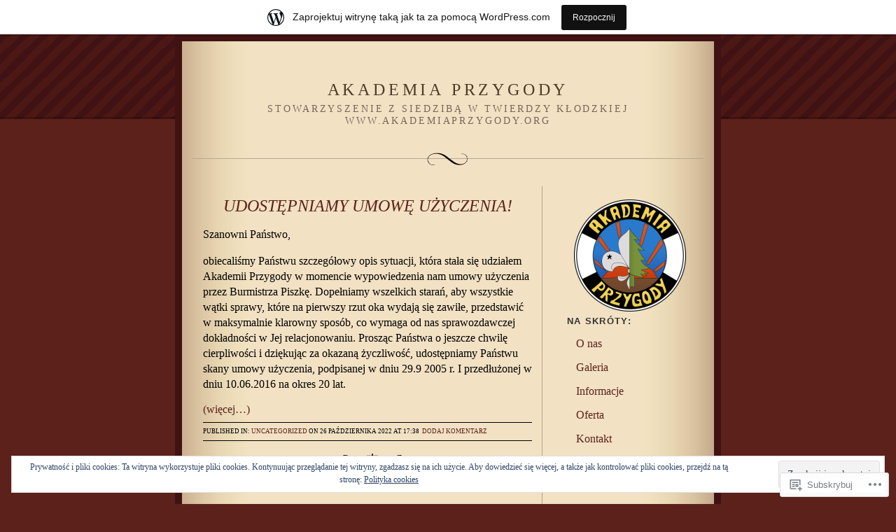

--- FILE ---
content_type: text/html; charset=UTF-8
request_url: https://akademiaprzygody.wordpress.com/category/uncategorized/
body_size: 35913
content:
<!DOCTYPE html PUBLIC "-//W3C//DTD XHTML 1.0 Strict//EN" "http://www.w3.org/TR/xhtml1/DTD/xhtml1-strict.dtd">
<html xmlns="http://www.w3.org/1999/xhtml" lang="pl-PL">

<head profile="http://gmpg.org/xfn/11">
<meta http-equiv="Content-Type" content="text/html; charset=UTF-8" />
<title>Uncategorized | Akademia Przygody</title>

	<link rel="stylesheet" href="https://s0.wp.com/wp-content/themes/pub/quentin/style.css?m=1741693338i" type="text/css" media="screen" />
	<link rel="pingback" href="https://akademiaprzygody.wordpress.com/xmlrpc.php" />

	<meta name='robots' content='max-image-preview:large' />
<meta name="google-site-verification" content="ysA5BNwOBtuX4kE3JZTEWJ4YmbXvXR-4AqiirpJhGZA" />
<meta name="msvalidate.01" content="akademia, przygody, twierdza, kłodzko, żuraw, bastion,młodzież, konserwacja, skauting" />
<link rel='dns-prefetch' href='//s0.wp.com' />
<link rel='dns-prefetch' href='//af.pubmine.com' />
<link rel="alternate" type="application/rss+xml" title="Akademia Przygody &raquo; Kanał z wpisami" href="https://akademiaprzygody.wordpress.com/feed/" />
<link rel="alternate" type="application/rss+xml" title="Akademia Przygody &raquo; Kanał z komentarzami" href="https://akademiaprzygody.wordpress.com/comments/feed/" />
<link rel="alternate" type="application/rss+xml" title="Akademia Przygody &raquo; Kanał z wpisami zaszufladkowanymi do kategorii Uncategorized" href="https://akademiaprzygody.wordpress.com/category/uncategorized/feed/" />
	<script type="text/javascript">
		/* <![CDATA[ */
		function addLoadEvent(func) {
			var oldonload = window.onload;
			if (typeof window.onload != 'function') {
				window.onload = func;
			} else {
				window.onload = function () {
					oldonload();
					func();
				}
			}
		}
		/* ]]> */
	</script>
	<link crossorigin='anonymous' rel='stylesheet' id='all-css-0-1' href='/_static/??/wp-content/mu-plugins/widgets/eu-cookie-law/templates/style.css,/wp-content/blog-plugins/marketing-bar/css/marketing-bar.css?m=1761640963j&cssminify=yes' type='text/css' media='all' />
<style id='wp-emoji-styles-inline-css'>

	img.wp-smiley, img.emoji {
		display: inline !important;
		border: none !important;
		box-shadow: none !important;
		height: 1em !important;
		width: 1em !important;
		margin: 0 0.07em !important;
		vertical-align: -0.1em !important;
		background: none !important;
		padding: 0 !important;
	}
/*# sourceURL=wp-emoji-styles-inline-css */
</style>
<link crossorigin='anonymous' rel='stylesheet' id='all-css-2-1' href='/wp-content/plugins/gutenberg-core/v22.2.0/build/styles/block-library/style.css?m=1764855221i&cssminify=yes' type='text/css' media='all' />
<style id='wp-block-library-inline-css'>
.has-text-align-justify {
	text-align:justify;
}
.has-text-align-justify{text-align:justify;}

/*# sourceURL=wp-block-library-inline-css */
</style><style id='wp-block-paragraph-inline-css'>
.is-small-text{font-size:.875em}.is-regular-text{font-size:1em}.is-large-text{font-size:2.25em}.is-larger-text{font-size:3em}.has-drop-cap:not(:focus):first-letter{float:left;font-size:8.4em;font-style:normal;font-weight:100;line-height:.68;margin:.05em .1em 0 0;text-transform:uppercase}body.rtl .has-drop-cap:not(:focus):first-letter{float:none;margin-left:.1em}p.has-drop-cap.has-background{overflow:hidden}:root :where(p.has-background){padding:1.25em 2.375em}:where(p.has-text-color:not(.has-link-color)) a{color:inherit}p.has-text-align-left[style*="writing-mode:vertical-lr"],p.has-text-align-right[style*="writing-mode:vertical-rl"]{rotate:180deg}
/*# sourceURL=/wp-content/plugins/gutenberg-core/v22.2.0/build/styles/block-library/paragraph/style.css */
</style>
<style id='wp-block-image-inline-css'>
.wp-block-image>a,.wp-block-image>figure>a{display:inline-block}.wp-block-image img{box-sizing:border-box;height:auto;max-width:100%;vertical-align:bottom}@media not (prefers-reduced-motion){.wp-block-image img.hide{visibility:hidden}.wp-block-image img.show{animation:show-content-image .4s}}.wp-block-image[style*=border-radius] img,.wp-block-image[style*=border-radius]>a{border-radius:inherit}.wp-block-image.has-custom-border img{box-sizing:border-box}.wp-block-image.aligncenter{text-align:center}.wp-block-image.alignfull>a,.wp-block-image.alignwide>a{width:100%}.wp-block-image.alignfull img,.wp-block-image.alignwide img{height:auto;width:100%}.wp-block-image .aligncenter,.wp-block-image .alignleft,.wp-block-image .alignright,.wp-block-image.aligncenter,.wp-block-image.alignleft,.wp-block-image.alignright{display:table}.wp-block-image .aligncenter>figcaption,.wp-block-image .alignleft>figcaption,.wp-block-image .alignright>figcaption,.wp-block-image.aligncenter>figcaption,.wp-block-image.alignleft>figcaption,.wp-block-image.alignright>figcaption{caption-side:bottom;display:table-caption}.wp-block-image .alignleft{float:left;margin:.5em 1em .5em 0}.wp-block-image .alignright{float:right;margin:.5em 0 .5em 1em}.wp-block-image .aligncenter{margin-left:auto;margin-right:auto}.wp-block-image :where(figcaption){margin-bottom:1em;margin-top:.5em}.wp-block-image.is-style-circle-mask img{border-radius:9999px}@supports ((-webkit-mask-image:none) or (mask-image:none)) or (-webkit-mask-image:none){.wp-block-image.is-style-circle-mask img{border-radius:0;-webkit-mask-image:url('data:image/svg+xml;utf8,<svg viewBox="0 0 100 100" xmlns="http://www.w3.org/2000/svg"><circle cx="50" cy="50" r="50"/></svg>');mask-image:url('data:image/svg+xml;utf8,<svg viewBox="0 0 100 100" xmlns="http://www.w3.org/2000/svg"><circle cx="50" cy="50" r="50"/></svg>');mask-mode:alpha;-webkit-mask-position:center;mask-position:center;-webkit-mask-repeat:no-repeat;mask-repeat:no-repeat;-webkit-mask-size:contain;mask-size:contain}}:root :where(.wp-block-image.is-style-rounded img,.wp-block-image .is-style-rounded img){border-radius:9999px}.wp-block-image figure{margin:0}.wp-lightbox-container{display:flex;flex-direction:column;position:relative}.wp-lightbox-container img{cursor:zoom-in}.wp-lightbox-container img:hover+button{opacity:1}.wp-lightbox-container button{align-items:center;backdrop-filter:blur(16px) saturate(180%);background-color:#5a5a5a40;border:none;border-radius:4px;cursor:zoom-in;display:flex;height:20px;justify-content:center;opacity:0;padding:0;position:absolute;right:16px;text-align:center;top:16px;width:20px;z-index:100}@media not (prefers-reduced-motion){.wp-lightbox-container button{transition:opacity .2s ease}}.wp-lightbox-container button:focus-visible{outline:3px auto #5a5a5a40;outline:3px auto -webkit-focus-ring-color;outline-offset:3px}.wp-lightbox-container button:hover{cursor:pointer;opacity:1}.wp-lightbox-container button:focus{opacity:1}.wp-lightbox-container button:focus,.wp-lightbox-container button:hover,.wp-lightbox-container button:not(:hover):not(:active):not(.has-background){background-color:#5a5a5a40;border:none}.wp-lightbox-overlay{box-sizing:border-box;cursor:zoom-out;height:100vh;left:0;overflow:hidden;position:fixed;top:0;visibility:hidden;width:100%;z-index:100000}.wp-lightbox-overlay .close-button{align-items:center;cursor:pointer;display:flex;justify-content:center;min-height:40px;min-width:40px;padding:0;position:absolute;right:calc(env(safe-area-inset-right) + 16px);top:calc(env(safe-area-inset-top) + 16px);z-index:5000000}.wp-lightbox-overlay .close-button:focus,.wp-lightbox-overlay .close-button:hover,.wp-lightbox-overlay .close-button:not(:hover):not(:active):not(.has-background){background:none;border:none}.wp-lightbox-overlay .lightbox-image-container{height:var(--wp--lightbox-container-height);left:50%;overflow:hidden;position:absolute;top:50%;transform:translate(-50%,-50%);transform-origin:top left;width:var(--wp--lightbox-container-width);z-index:9999999999}.wp-lightbox-overlay .wp-block-image{align-items:center;box-sizing:border-box;display:flex;height:100%;justify-content:center;margin:0;position:relative;transform-origin:0 0;width:100%;z-index:3000000}.wp-lightbox-overlay .wp-block-image img{height:var(--wp--lightbox-image-height);min-height:var(--wp--lightbox-image-height);min-width:var(--wp--lightbox-image-width);width:var(--wp--lightbox-image-width)}.wp-lightbox-overlay .wp-block-image figcaption{display:none}.wp-lightbox-overlay button{background:none;border:none}.wp-lightbox-overlay .scrim{background-color:#fff;height:100%;opacity:.9;position:absolute;width:100%;z-index:2000000}.wp-lightbox-overlay.active{visibility:visible}@media not (prefers-reduced-motion){.wp-lightbox-overlay.active{animation:turn-on-visibility .25s both}.wp-lightbox-overlay.active img{animation:turn-on-visibility .35s both}.wp-lightbox-overlay.show-closing-animation:not(.active){animation:turn-off-visibility .35s both}.wp-lightbox-overlay.show-closing-animation:not(.active) img{animation:turn-off-visibility .25s both}.wp-lightbox-overlay.zoom.active{animation:none;opacity:1;visibility:visible}.wp-lightbox-overlay.zoom.active .lightbox-image-container{animation:lightbox-zoom-in .4s}.wp-lightbox-overlay.zoom.active .lightbox-image-container img{animation:none}.wp-lightbox-overlay.zoom.active .scrim{animation:turn-on-visibility .4s forwards}.wp-lightbox-overlay.zoom.show-closing-animation:not(.active){animation:none}.wp-lightbox-overlay.zoom.show-closing-animation:not(.active) .lightbox-image-container{animation:lightbox-zoom-out .4s}.wp-lightbox-overlay.zoom.show-closing-animation:not(.active) .lightbox-image-container img{animation:none}.wp-lightbox-overlay.zoom.show-closing-animation:not(.active) .scrim{animation:turn-off-visibility .4s forwards}}@keyframes show-content-image{0%{visibility:hidden}99%{visibility:hidden}to{visibility:visible}}@keyframes turn-on-visibility{0%{opacity:0}to{opacity:1}}@keyframes turn-off-visibility{0%{opacity:1;visibility:visible}99%{opacity:0;visibility:visible}to{opacity:0;visibility:hidden}}@keyframes lightbox-zoom-in{0%{transform:translate(calc((-100vw + var(--wp--lightbox-scrollbar-width))/2 + var(--wp--lightbox-initial-left-position)),calc(-50vh + var(--wp--lightbox-initial-top-position))) scale(var(--wp--lightbox-scale))}to{transform:translate(-50%,-50%) scale(1)}}@keyframes lightbox-zoom-out{0%{transform:translate(-50%,-50%) scale(1);visibility:visible}99%{visibility:visible}to{transform:translate(calc((-100vw + var(--wp--lightbox-scrollbar-width))/2 + var(--wp--lightbox-initial-left-position)),calc(-50vh + var(--wp--lightbox-initial-top-position))) scale(var(--wp--lightbox-scale));visibility:hidden}}
/*# sourceURL=/wp-content/plugins/gutenberg-core/v22.2.0/build/styles/block-library/image/style.css */
</style>
<style id='global-styles-inline-css'>
:root{--wp--preset--aspect-ratio--square: 1;--wp--preset--aspect-ratio--4-3: 4/3;--wp--preset--aspect-ratio--3-4: 3/4;--wp--preset--aspect-ratio--3-2: 3/2;--wp--preset--aspect-ratio--2-3: 2/3;--wp--preset--aspect-ratio--16-9: 16/9;--wp--preset--aspect-ratio--9-16: 9/16;--wp--preset--color--black: #000000;--wp--preset--color--cyan-bluish-gray: #abb8c3;--wp--preset--color--white: #ffffff;--wp--preset--color--pale-pink: #f78da7;--wp--preset--color--vivid-red: #cf2e2e;--wp--preset--color--luminous-vivid-orange: #ff6900;--wp--preset--color--luminous-vivid-amber: #fcb900;--wp--preset--color--light-green-cyan: #7bdcb5;--wp--preset--color--vivid-green-cyan: #00d084;--wp--preset--color--pale-cyan-blue: #8ed1fc;--wp--preset--color--vivid-cyan-blue: #0693e3;--wp--preset--color--vivid-purple: #9b51e0;--wp--preset--gradient--vivid-cyan-blue-to-vivid-purple: linear-gradient(135deg,rgb(6,147,227) 0%,rgb(155,81,224) 100%);--wp--preset--gradient--light-green-cyan-to-vivid-green-cyan: linear-gradient(135deg,rgb(122,220,180) 0%,rgb(0,208,130) 100%);--wp--preset--gradient--luminous-vivid-amber-to-luminous-vivid-orange: linear-gradient(135deg,rgb(252,185,0) 0%,rgb(255,105,0) 100%);--wp--preset--gradient--luminous-vivid-orange-to-vivid-red: linear-gradient(135deg,rgb(255,105,0) 0%,rgb(207,46,46) 100%);--wp--preset--gradient--very-light-gray-to-cyan-bluish-gray: linear-gradient(135deg,rgb(238,238,238) 0%,rgb(169,184,195) 100%);--wp--preset--gradient--cool-to-warm-spectrum: linear-gradient(135deg,rgb(74,234,220) 0%,rgb(151,120,209) 20%,rgb(207,42,186) 40%,rgb(238,44,130) 60%,rgb(251,105,98) 80%,rgb(254,248,76) 100%);--wp--preset--gradient--blush-light-purple: linear-gradient(135deg,rgb(255,206,236) 0%,rgb(152,150,240) 100%);--wp--preset--gradient--blush-bordeaux: linear-gradient(135deg,rgb(254,205,165) 0%,rgb(254,45,45) 50%,rgb(107,0,62) 100%);--wp--preset--gradient--luminous-dusk: linear-gradient(135deg,rgb(255,203,112) 0%,rgb(199,81,192) 50%,rgb(65,88,208) 100%);--wp--preset--gradient--pale-ocean: linear-gradient(135deg,rgb(255,245,203) 0%,rgb(182,227,212) 50%,rgb(51,167,181) 100%);--wp--preset--gradient--electric-grass: linear-gradient(135deg,rgb(202,248,128) 0%,rgb(113,206,126) 100%);--wp--preset--gradient--midnight: linear-gradient(135deg,rgb(2,3,129) 0%,rgb(40,116,252) 100%);--wp--preset--font-size--small: 13px;--wp--preset--font-size--medium: 20px;--wp--preset--font-size--large: 36px;--wp--preset--font-size--x-large: 42px;--wp--preset--font-family--albert-sans: 'Albert Sans', sans-serif;--wp--preset--font-family--alegreya: Alegreya, serif;--wp--preset--font-family--arvo: Arvo, serif;--wp--preset--font-family--bodoni-moda: 'Bodoni Moda', serif;--wp--preset--font-family--bricolage-grotesque: 'Bricolage Grotesque', sans-serif;--wp--preset--font-family--cabin: Cabin, sans-serif;--wp--preset--font-family--chivo: Chivo, sans-serif;--wp--preset--font-family--commissioner: Commissioner, sans-serif;--wp--preset--font-family--cormorant: Cormorant, serif;--wp--preset--font-family--courier-prime: 'Courier Prime', monospace;--wp--preset--font-family--crimson-pro: 'Crimson Pro', serif;--wp--preset--font-family--dm-mono: 'DM Mono', monospace;--wp--preset--font-family--dm-sans: 'DM Sans', sans-serif;--wp--preset--font-family--dm-serif-display: 'DM Serif Display', serif;--wp--preset--font-family--domine: Domine, serif;--wp--preset--font-family--eb-garamond: 'EB Garamond', serif;--wp--preset--font-family--epilogue: Epilogue, sans-serif;--wp--preset--font-family--fahkwang: Fahkwang, sans-serif;--wp--preset--font-family--figtree: Figtree, sans-serif;--wp--preset--font-family--fira-sans: 'Fira Sans', sans-serif;--wp--preset--font-family--fjalla-one: 'Fjalla One', sans-serif;--wp--preset--font-family--fraunces: Fraunces, serif;--wp--preset--font-family--gabarito: Gabarito, system-ui;--wp--preset--font-family--ibm-plex-mono: 'IBM Plex Mono', monospace;--wp--preset--font-family--ibm-plex-sans: 'IBM Plex Sans', sans-serif;--wp--preset--font-family--ibarra-real-nova: 'Ibarra Real Nova', serif;--wp--preset--font-family--instrument-serif: 'Instrument Serif', serif;--wp--preset--font-family--inter: Inter, sans-serif;--wp--preset--font-family--josefin-sans: 'Josefin Sans', sans-serif;--wp--preset--font-family--jost: Jost, sans-serif;--wp--preset--font-family--libre-baskerville: 'Libre Baskerville', serif;--wp--preset--font-family--libre-franklin: 'Libre Franklin', sans-serif;--wp--preset--font-family--literata: Literata, serif;--wp--preset--font-family--lora: Lora, serif;--wp--preset--font-family--merriweather: Merriweather, serif;--wp--preset--font-family--montserrat: Montserrat, sans-serif;--wp--preset--font-family--newsreader: Newsreader, serif;--wp--preset--font-family--noto-sans-mono: 'Noto Sans Mono', sans-serif;--wp--preset--font-family--nunito: Nunito, sans-serif;--wp--preset--font-family--open-sans: 'Open Sans', sans-serif;--wp--preset--font-family--overpass: Overpass, sans-serif;--wp--preset--font-family--pt-serif: 'PT Serif', serif;--wp--preset--font-family--petrona: Petrona, serif;--wp--preset--font-family--piazzolla: Piazzolla, serif;--wp--preset--font-family--playfair-display: 'Playfair Display', serif;--wp--preset--font-family--plus-jakarta-sans: 'Plus Jakarta Sans', sans-serif;--wp--preset--font-family--poppins: Poppins, sans-serif;--wp--preset--font-family--raleway: Raleway, sans-serif;--wp--preset--font-family--roboto: Roboto, sans-serif;--wp--preset--font-family--roboto-slab: 'Roboto Slab', serif;--wp--preset--font-family--rubik: Rubik, sans-serif;--wp--preset--font-family--rufina: Rufina, serif;--wp--preset--font-family--sora: Sora, sans-serif;--wp--preset--font-family--source-sans-3: 'Source Sans 3', sans-serif;--wp--preset--font-family--source-serif-4: 'Source Serif 4', serif;--wp--preset--font-family--space-mono: 'Space Mono', monospace;--wp--preset--font-family--syne: Syne, sans-serif;--wp--preset--font-family--texturina: Texturina, serif;--wp--preset--font-family--urbanist: Urbanist, sans-serif;--wp--preset--font-family--work-sans: 'Work Sans', sans-serif;--wp--preset--spacing--20: 0.44rem;--wp--preset--spacing--30: 0.67rem;--wp--preset--spacing--40: 1rem;--wp--preset--spacing--50: 1.5rem;--wp--preset--spacing--60: 2.25rem;--wp--preset--spacing--70: 3.38rem;--wp--preset--spacing--80: 5.06rem;--wp--preset--shadow--natural: 6px 6px 9px rgba(0, 0, 0, 0.2);--wp--preset--shadow--deep: 12px 12px 50px rgba(0, 0, 0, 0.4);--wp--preset--shadow--sharp: 6px 6px 0px rgba(0, 0, 0, 0.2);--wp--preset--shadow--outlined: 6px 6px 0px -3px rgb(255, 255, 255), 6px 6px rgb(0, 0, 0);--wp--preset--shadow--crisp: 6px 6px 0px rgb(0, 0, 0);}:where(.is-layout-flex){gap: 0.5em;}:where(.is-layout-grid){gap: 0.5em;}body .is-layout-flex{display: flex;}.is-layout-flex{flex-wrap: wrap;align-items: center;}.is-layout-flex > :is(*, div){margin: 0;}body .is-layout-grid{display: grid;}.is-layout-grid > :is(*, div){margin: 0;}:where(.wp-block-columns.is-layout-flex){gap: 2em;}:where(.wp-block-columns.is-layout-grid){gap: 2em;}:where(.wp-block-post-template.is-layout-flex){gap: 1.25em;}:where(.wp-block-post-template.is-layout-grid){gap: 1.25em;}.has-black-color{color: var(--wp--preset--color--black) !important;}.has-cyan-bluish-gray-color{color: var(--wp--preset--color--cyan-bluish-gray) !important;}.has-white-color{color: var(--wp--preset--color--white) !important;}.has-pale-pink-color{color: var(--wp--preset--color--pale-pink) !important;}.has-vivid-red-color{color: var(--wp--preset--color--vivid-red) !important;}.has-luminous-vivid-orange-color{color: var(--wp--preset--color--luminous-vivid-orange) !important;}.has-luminous-vivid-amber-color{color: var(--wp--preset--color--luminous-vivid-amber) !important;}.has-light-green-cyan-color{color: var(--wp--preset--color--light-green-cyan) !important;}.has-vivid-green-cyan-color{color: var(--wp--preset--color--vivid-green-cyan) !important;}.has-pale-cyan-blue-color{color: var(--wp--preset--color--pale-cyan-blue) !important;}.has-vivid-cyan-blue-color{color: var(--wp--preset--color--vivid-cyan-blue) !important;}.has-vivid-purple-color{color: var(--wp--preset--color--vivid-purple) !important;}.has-black-background-color{background-color: var(--wp--preset--color--black) !important;}.has-cyan-bluish-gray-background-color{background-color: var(--wp--preset--color--cyan-bluish-gray) !important;}.has-white-background-color{background-color: var(--wp--preset--color--white) !important;}.has-pale-pink-background-color{background-color: var(--wp--preset--color--pale-pink) !important;}.has-vivid-red-background-color{background-color: var(--wp--preset--color--vivid-red) !important;}.has-luminous-vivid-orange-background-color{background-color: var(--wp--preset--color--luminous-vivid-orange) !important;}.has-luminous-vivid-amber-background-color{background-color: var(--wp--preset--color--luminous-vivid-amber) !important;}.has-light-green-cyan-background-color{background-color: var(--wp--preset--color--light-green-cyan) !important;}.has-vivid-green-cyan-background-color{background-color: var(--wp--preset--color--vivid-green-cyan) !important;}.has-pale-cyan-blue-background-color{background-color: var(--wp--preset--color--pale-cyan-blue) !important;}.has-vivid-cyan-blue-background-color{background-color: var(--wp--preset--color--vivid-cyan-blue) !important;}.has-vivid-purple-background-color{background-color: var(--wp--preset--color--vivid-purple) !important;}.has-black-border-color{border-color: var(--wp--preset--color--black) !important;}.has-cyan-bluish-gray-border-color{border-color: var(--wp--preset--color--cyan-bluish-gray) !important;}.has-white-border-color{border-color: var(--wp--preset--color--white) !important;}.has-pale-pink-border-color{border-color: var(--wp--preset--color--pale-pink) !important;}.has-vivid-red-border-color{border-color: var(--wp--preset--color--vivid-red) !important;}.has-luminous-vivid-orange-border-color{border-color: var(--wp--preset--color--luminous-vivid-orange) !important;}.has-luminous-vivid-amber-border-color{border-color: var(--wp--preset--color--luminous-vivid-amber) !important;}.has-light-green-cyan-border-color{border-color: var(--wp--preset--color--light-green-cyan) !important;}.has-vivid-green-cyan-border-color{border-color: var(--wp--preset--color--vivid-green-cyan) !important;}.has-pale-cyan-blue-border-color{border-color: var(--wp--preset--color--pale-cyan-blue) !important;}.has-vivid-cyan-blue-border-color{border-color: var(--wp--preset--color--vivid-cyan-blue) !important;}.has-vivid-purple-border-color{border-color: var(--wp--preset--color--vivid-purple) !important;}.has-vivid-cyan-blue-to-vivid-purple-gradient-background{background: var(--wp--preset--gradient--vivid-cyan-blue-to-vivid-purple) !important;}.has-light-green-cyan-to-vivid-green-cyan-gradient-background{background: var(--wp--preset--gradient--light-green-cyan-to-vivid-green-cyan) !important;}.has-luminous-vivid-amber-to-luminous-vivid-orange-gradient-background{background: var(--wp--preset--gradient--luminous-vivid-amber-to-luminous-vivid-orange) !important;}.has-luminous-vivid-orange-to-vivid-red-gradient-background{background: var(--wp--preset--gradient--luminous-vivid-orange-to-vivid-red) !important;}.has-very-light-gray-to-cyan-bluish-gray-gradient-background{background: var(--wp--preset--gradient--very-light-gray-to-cyan-bluish-gray) !important;}.has-cool-to-warm-spectrum-gradient-background{background: var(--wp--preset--gradient--cool-to-warm-spectrum) !important;}.has-blush-light-purple-gradient-background{background: var(--wp--preset--gradient--blush-light-purple) !important;}.has-blush-bordeaux-gradient-background{background: var(--wp--preset--gradient--blush-bordeaux) !important;}.has-luminous-dusk-gradient-background{background: var(--wp--preset--gradient--luminous-dusk) !important;}.has-pale-ocean-gradient-background{background: var(--wp--preset--gradient--pale-ocean) !important;}.has-electric-grass-gradient-background{background: var(--wp--preset--gradient--electric-grass) !important;}.has-midnight-gradient-background{background: var(--wp--preset--gradient--midnight) !important;}.has-small-font-size{font-size: var(--wp--preset--font-size--small) !important;}.has-medium-font-size{font-size: var(--wp--preset--font-size--medium) !important;}.has-large-font-size{font-size: var(--wp--preset--font-size--large) !important;}.has-x-large-font-size{font-size: var(--wp--preset--font-size--x-large) !important;}.has-albert-sans-font-family{font-family: var(--wp--preset--font-family--albert-sans) !important;}.has-alegreya-font-family{font-family: var(--wp--preset--font-family--alegreya) !important;}.has-arvo-font-family{font-family: var(--wp--preset--font-family--arvo) !important;}.has-bodoni-moda-font-family{font-family: var(--wp--preset--font-family--bodoni-moda) !important;}.has-bricolage-grotesque-font-family{font-family: var(--wp--preset--font-family--bricolage-grotesque) !important;}.has-cabin-font-family{font-family: var(--wp--preset--font-family--cabin) !important;}.has-chivo-font-family{font-family: var(--wp--preset--font-family--chivo) !important;}.has-commissioner-font-family{font-family: var(--wp--preset--font-family--commissioner) !important;}.has-cormorant-font-family{font-family: var(--wp--preset--font-family--cormorant) !important;}.has-courier-prime-font-family{font-family: var(--wp--preset--font-family--courier-prime) !important;}.has-crimson-pro-font-family{font-family: var(--wp--preset--font-family--crimson-pro) !important;}.has-dm-mono-font-family{font-family: var(--wp--preset--font-family--dm-mono) !important;}.has-dm-sans-font-family{font-family: var(--wp--preset--font-family--dm-sans) !important;}.has-dm-serif-display-font-family{font-family: var(--wp--preset--font-family--dm-serif-display) !important;}.has-domine-font-family{font-family: var(--wp--preset--font-family--domine) !important;}.has-eb-garamond-font-family{font-family: var(--wp--preset--font-family--eb-garamond) !important;}.has-epilogue-font-family{font-family: var(--wp--preset--font-family--epilogue) !important;}.has-fahkwang-font-family{font-family: var(--wp--preset--font-family--fahkwang) !important;}.has-figtree-font-family{font-family: var(--wp--preset--font-family--figtree) !important;}.has-fira-sans-font-family{font-family: var(--wp--preset--font-family--fira-sans) !important;}.has-fjalla-one-font-family{font-family: var(--wp--preset--font-family--fjalla-one) !important;}.has-fraunces-font-family{font-family: var(--wp--preset--font-family--fraunces) !important;}.has-gabarito-font-family{font-family: var(--wp--preset--font-family--gabarito) !important;}.has-ibm-plex-mono-font-family{font-family: var(--wp--preset--font-family--ibm-plex-mono) !important;}.has-ibm-plex-sans-font-family{font-family: var(--wp--preset--font-family--ibm-plex-sans) !important;}.has-ibarra-real-nova-font-family{font-family: var(--wp--preset--font-family--ibarra-real-nova) !important;}.has-instrument-serif-font-family{font-family: var(--wp--preset--font-family--instrument-serif) !important;}.has-inter-font-family{font-family: var(--wp--preset--font-family--inter) !important;}.has-josefin-sans-font-family{font-family: var(--wp--preset--font-family--josefin-sans) !important;}.has-jost-font-family{font-family: var(--wp--preset--font-family--jost) !important;}.has-libre-baskerville-font-family{font-family: var(--wp--preset--font-family--libre-baskerville) !important;}.has-libre-franklin-font-family{font-family: var(--wp--preset--font-family--libre-franklin) !important;}.has-literata-font-family{font-family: var(--wp--preset--font-family--literata) !important;}.has-lora-font-family{font-family: var(--wp--preset--font-family--lora) !important;}.has-merriweather-font-family{font-family: var(--wp--preset--font-family--merriweather) !important;}.has-montserrat-font-family{font-family: var(--wp--preset--font-family--montserrat) !important;}.has-newsreader-font-family{font-family: var(--wp--preset--font-family--newsreader) !important;}.has-noto-sans-mono-font-family{font-family: var(--wp--preset--font-family--noto-sans-mono) !important;}.has-nunito-font-family{font-family: var(--wp--preset--font-family--nunito) !important;}.has-open-sans-font-family{font-family: var(--wp--preset--font-family--open-sans) !important;}.has-overpass-font-family{font-family: var(--wp--preset--font-family--overpass) !important;}.has-pt-serif-font-family{font-family: var(--wp--preset--font-family--pt-serif) !important;}.has-petrona-font-family{font-family: var(--wp--preset--font-family--petrona) !important;}.has-piazzolla-font-family{font-family: var(--wp--preset--font-family--piazzolla) !important;}.has-playfair-display-font-family{font-family: var(--wp--preset--font-family--playfair-display) !important;}.has-plus-jakarta-sans-font-family{font-family: var(--wp--preset--font-family--plus-jakarta-sans) !important;}.has-poppins-font-family{font-family: var(--wp--preset--font-family--poppins) !important;}.has-raleway-font-family{font-family: var(--wp--preset--font-family--raleway) !important;}.has-roboto-font-family{font-family: var(--wp--preset--font-family--roboto) !important;}.has-roboto-slab-font-family{font-family: var(--wp--preset--font-family--roboto-slab) !important;}.has-rubik-font-family{font-family: var(--wp--preset--font-family--rubik) !important;}.has-rufina-font-family{font-family: var(--wp--preset--font-family--rufina) !important;}.has-sora-font-family{font-family: var(--wp--preset--font-family--sora) !important;}.has-source-sans-3-font-family{font-family: var(--wp--preset--font-family--source-sans-3) !important;}.has-source-serif-4-font-family{font-family: var(--wp--preset--font-family--source-serif-4) !important;}.has-space-mono-font-family{font-family: var(--wp--preset--font-family--space-mono) !important;}.has-syne-font-family{font-family: var(--wp--preset--font-family--syne) !important;}.has-texturina-font-family{font-family: var(--wp--preset--font-family--texturina) !important;}.has-urbanist-font-family{font-family: var(--wp--preset--font-family--urbanist) !important;}.has-work-sans-font-family{font-family: var(--wp--preset--font-family--work-sans) !important;}
/*# sourceURL=global-styles-inline-css */
</style>

<style id='classic-theme-styles-inline-css'>
/*! This file is auto-generated */
.wp-block-button__link{color:#fff;background-color:#32373c;border-radius:9999px;box-shadow:none;text-decoration:none;padding:calc(.667em + 2px) calc(1.333em + 2px);font-size:1.125em}.wp-block-file__button{background:#32373c;color:#fff;text-decoration:none}
/*# sourceURL=/wp-includes/css/classic-themes.min.css */
</style>
<link crossorigin='anonymous' rel='stylesheet' id='all-css-4-1' href='/_static/??-eJx9jUsOwjAMRC+EY6UgCAvEWZrEKoG4jWq3hduTLvisurFG1nszuBQIQ6/UK5Y8dakXDIPPQ3gINsY6Y0ESl0ww0mwOGJPolwDRVyYTRHb4V8QT/LpGqn8ura4EU0wtZeKKbWlLih1p1eWTQem5rZQ6A96XkUSgXk4Tg97qlqzelS/26KzbN835dH8DjlpbIA==&cssminify=yes' type='text/css' media='all' />
<style id='jetpack_facebook_likebox-inline-css'>
.widget_facebook_likebox {
	overflow: hidden;
}

/*# sourceURL=/wp-content/mu-plugins/jetpack-plugin/moon/modules/widgets/facebook-likebox/style.css */
</style>
<link crossorigin='anonymous' rel='stylesheet' id='all-css-6-1' href='/_static/??-eJzTLy/QTc7PK0nNK9HPLdUtyClNz8wr1i9KTcrJTwcy0/WTi5G5ekCujj52Temp+bo5+cmJJZn5eSgc3bScxMwikFb7XFtDE1NLExMLc0OTLACohS2q&cssminify=yes' type='text/css' media='all' />
<style id='jetpack-global-styles-frontend-style-inline-css'>
:root { --font-headings: unset; --font-base: unset; --font-headings-default: -apple-system,BlinkMacSystemFont,"Segoe UI",Roboto,Oxygen-Sans,Ubuntu,Cantarell,"Helvetica Neue",sans-serif; --font-base-default: -apple-system,BlinkMacSystemFont,"Segoe UI",Roboto,Oxygen-Sans,Ubuntu,Cantarell,"Helvetica Neue",sans-serif;}
/*# sourceURL=jetpack-global-styles-frontend-style-inline-css */
</style>
<link crossorigin='anonymous' rel='stylesheet' id='all-css-8-1' href='/wp-content/themes/h4/global.css?m=1420737423i&cssminify=yes' type='text/css' media='all' />
<script type="text/javascript" id="wpcom-actionbar-placeholder-js-extra">
/* <![CDATA[ */
var actionbardata = {"siteID":"10477100","postID":"0","siteURL":"https://akademiaprzygody.wordpress.com","xhrURL":"https://akademiaprzygody.wordpress.com/wp-admin/admin-ajax.php","nonce":"199f90c4eb","isLoggedIn":"","statusMessage":"","subsEmailDefault":"instantly","proxyScriptUrl":"https://s0.wp.com/wp-content/js/wpcom-proxy-request.js?m=1513050504i&amp;ver=20211021","i18n":{"followedText":"Nowe wpisy z tej witryny b\u0119d\u0105 teraz pojawia\u0107 si\u0119 w twoim \u003Ca href=\"https://wordpress.com/reader\"\u003EReader\u003C/a\u003E","foldBar":"Zwi\u0144 ten panel","unfoldBar":"Rozwi\u0144 ten panel","shortLinkCopied":"Kr\u00f3tki odno\u015bnik skopiowany do schowka."}};
//# sourceURL=wpcom-actionbar-placeholder-js-extra
/* ]]> */
</script>
<script type="text/javascript" id="jetpack-mu-wpcom-settings-js-before">
/* <![CDATA[ */
var JETPACK_MU_WPCOM_SETTINGS = {"assetsUrl":"https://s0.wp.com/wp-content/mu-plugins/jetpack-mu-wpcom-plugin/moon/jetpack_vendor/automattic/jetpack-mu-wpcom/src/build/"};
//# sourceURL=jetpack-mu-wpcom-settings-js-before
/* ]]> */
</script>
<script crossorigin='anonymous' type='text/javascript'  src='/_static/??/wp-content/js/rlt-proxy.js,/wp-content/blog-plugins/wordads-classes/js/cmp/v2/cmp-non-gdpr.js?m=1720530689j'></script>
<script type="text/javascript" id="rlt-proxy-js-after">
/* <![CDATA[ */
	rltInitialize( {"token":null,"iframeOrigins":["https:\/\/widgets.wp.com"]} );
//# sourceURL=rlt-proxy-js-after
/* ]]> */
</script>
<link rel="EditURI" type="application/rsd+xml" title="RSD" href="https://akademiaprzygody.wordpress.com/xmlrpc.php?rsd" />
<meta name="generator" content="WordPress.com" />

<!-- Jetpack Open Graph Tags -->
<meta property="og:type" content="website" />
<meta property="og:title" content="Uncategorized &#8211; Akademia Przygody" />
<meta property="og:url" content="https://akademiaprzygody.wordpress.com/category/uncategorized/" />
<meta property="og:site_name" content="Akademia Przygody" />
<meta property="og:image" content="https://secure.gravatar.com/blavatar/8391952f2432f5dbf44bbebd7d5a75052578140eea73ac20870b58ad837da219?s=200&#038;ts=1769096052" />
<meta property="og:image:width" content="200" />
<meta property="og:image:height" content="200" />
<meta property="og:image:alt" content="" />
<meta property="og:locale" content="pl_PL" />
<meta property="fb:app_id" content="249643311490" />

<!-- End Jetpack Open Graph Tags -->
<link rel="shortcut icon" type="image/x-icon" href="https://secure.gravatar.com/blavatar/8391952f2432f5dbf44bbebd7d5a75052578140eea73ac20870b58ad837da219?s=32" sizes="16x16" />
<link rel="icon" type="image/x-icon" href="https://secure.gravatar.com/blavatar/8391952f2432f5dbf44bbebd7d5a75052578140eea73ac20870b58ad837da219?s=32" sizes="16x16" />
<link rel="apple-touch-icon" href="https://secure.gravatar.com/blavatar/8391952f2432f5dbf44bbebd7d5a75052578140eea73ac20870b58ad837da219?s=114" />
<link rel='openid.server' href='https://akademiaprzygody.wordpress.com/?openidserver=1' />
<link rel='openid.delegate' href='https://akademiaprzygody.wordpress.com/' />
<link rel="search" type="application/opensearchdescription+xml" href="https://akademiaprzygody.wordpress.com/osd.xml" title="Akademia Przygody" />
<link rel="search" type="application/opensearchdescription+xml" href="https://s1.wp.com/opensearch.xml" title="WordPress.com" />
<meta name="description" content="Wpisy o Uncategorized napisane przez apredakcja" />
<script type="text/javascript">
/* <![CDATA[ */
var wa_client = {}; wa_client.cmd = []; wa_client.config = { 'blog_id': 10477100, 'blog_language': 'pl', 'is_wordads': false, 'hosting_type': 0, 'afp_account_id': null, 'afp_host_id': 5038568878849053, 'theme': 'pub/quentin', '_': { 'title': 'Reklama', 'privacy_settings': 'Ustawienia prywatności' }, 'formats': [ 'belowpost', 'bottom_sticky', 'sidebar_sticky_right', 'sidebar', 'gutenberg_rectangle', 'gutenberg_leaderboard', 'gutenberg_mobile_leaderboard', 'gutenberg_skyscraper' ] };
/* ]]> */
</script>
		<script type="text/javascript">

			window.doNotSellCallback = function() {

				var linkElements = [
					'a[href="https://wordpress.com/?ref=footer_blog"]',
					'a[href="https://wordpress.com/?ref=footer_website"]',
					'a[href="https://wordpress.com/?ref=vertical_footer"]',
					'a[href^="https://wordpress.com/?ref=footer_segment_"]',
				].join(',');

				var dnsLink = document.createElement( 'a' );
				dnsLink.href = 'https://wordpress.com/pl/advertising-program-optout/';
				dnsLink.classList.add( 'do-not-sell-link' );
				dnsLink.rel = 'nofollow';
				dnsLink.style.marginLeft = '0.5em';
				dnsLink.textContent = 'Nie sprzedawaj ani nie udostępniaj moich danych osobowych';

				var creditLinks = document.querySelectorAll( linkElements );

				if ( 0 === creditLinks.length ) {
					return false;
				}

				Array.prototype.forEach.call( creditLinks, function( el ) {
					el.insertAdjacentElement( 'afterend', dnsLink );
				});

				return true;
			};

		</script>
		<script type="text/javascript">
	window.google_analytics_uacct = "UA-52447-2";
</script>

<script type="text/javascript">
	var _gaq = _gaq || [];
	_gaq.push(['_setAccount', 'UA-52447-2']);
	_gaq.push(['_gat._anonymizeIp']);
	_gaq.push(['_setDomainName', 'wordpress.com']);
	_gaq.push(['_initData']);
	_gaq.push(['_trackPageview']);

	(function() {
		var ga = document.createElement('script'); ga.type = 'text/javascript'; ga.async = true;
		ga.src = ('https:' == document.location.protocol ? 'https://ssl' : 'http://www') + '.google-analytics.com/ga.js';
		(document.getElementsByTagName('head')[0] || document.getElementsByTagName('body')[0]).appendChild(ga);
	})();
</script>
<link crossorigin='anonymous' rel='stylesheet' id='all-css-0-3' href='/_static/??-eJydj9sKwkAMRH/INtSixQfxU6TNhpI2u1k2u5T+vYoX8EXUxzMMZxhYYoUaMoUMvlRRysjBYKIce5wfDF41wJkDwiCKs4EtHCnVaLaB7w1eXREywD5pMZJX6Rn8K8ws5KqxF6G0fqJfB+6fC4sDK4Nh4phZr+U3qj2Hm/nkj023aw/dvm220wU4noNk&cssminify=yes' type='text/css' media='all' />
</head>

<body class="archive category category-uncategorized category-1 wp-theme-pubquentin customizer-styles-applied jetpack-reblog-enabled has-marketing-bar has-marketing-bar-theme-quentin">
<div id="rap">
<div id="header">
<h1><a href="https://akademiaprzygody.wordpress.com">Akademia Przygody</a></h1>
<h3 class="description">Stowarzyszenie z siedzibą w Twierdzy Kłodzkiej www.akademiaprzygody.org</h3>
</div>

<div id="content">


<div class="post-2716 post type-post status-publish format-standard hentry category-uncategorized">
<h2 class="storytitle" id="post-2716"><a href="https://akademiaprzygody.wordpress.com/2022/10/26/udostepniamy-umowe-uzyczenia/" rel="bookmark">UDOSTĘPNIAMY UMOWĘ UŻYCZENIA!</a></h2>


<div class="storycontent">

<p></p>



<p>Szanowni Państwo,</p>



<p>obiecaliśmy Państwu szczegółowy opis sytuacji, która stała się udziałem Akademii Przygody w momencie wypowiedzenia nam umowy użyczenia przez Burmistrza Piszkę. Dopełniamy wszelkich starań, aby wszystkie wątki sprawy, które na pierwszy rzut oka wydają się zawiłe, przedstawić w maksymalnie klarowny sposób, co wymaga od nas sprawozdawczej dokładności w Jej relacjonowaniu. Prosząc Państwa o jeszcze chwilę cierpliwości i dziękując za okazaną życzliwość, udostępniamy Państwu skany umowy użyczenia, podpisanej w dniu 29.9 2005 r. I przedłużonej w dniu 10.06.2016 na okres 20 lat.</p>



 <a href="https://akademiaprzygody.wordpress.com/2022/10/26/udostepniamy-umowe-uzyczenia/#more-2716" class="more-link"><span aria-label="Czytaj dalej UDOSTĘPNIAMY UMOWĘ UŻYCZENIA!">(więcej&hellip;)</span></a></div>
<div class="meta">
			Published in: <ul class="post-categories">
	<li><a href="https://akademiaprzygody.wordpress.com/category/uncategorized/" rel="category tag">Uncategorized</a></li></ul>	
	 on 26 października 2022 at 17:38
	&nbsp;<a href="https://akademiaprzygody.wordpress.com/2022/10/26/udostepniamy-umowe-uzyczenia/#respond">Dodaj komentarz</a>	&nbsp;	<br />
	</div>
<img src="https://s0.wp.com/wp-content/themes/pub/quentin/images/printer.gif?m=1158640643i" width="102" height="27" class="pmark" alt=" " />

</div>



<div class="post-2710 post type-post status-publish format-image hentry category-uncategorized post_format-post-format-image">
<h2 class="storytitle" id="post-2710"><a href="https://akademiaprzygody.wordpress.com/2022/06/09/zapraszamy-wolontariuszy/" rel="bookmark">Zapraszamy wolontariuszy</a></h2>


<div class="storycontent">

<figure class="wp-block-image size-large"><a href="https://akademiaprzygody.wordpress.com/volunteer-with-us/"><img data-attachment-id="2711" data-permalink="https://akademiaprzygody.wordpress.com/2022/06/09/zapraszamy-wolontariuszy/klodzko-poster/" data-orig-file="https://akademiaprzygody.wordpress.com/wp-content/uploads/2022/06/klodzko-poster.png" data-orig-size="1587,2245" data-comments-opened="1" data-image-meta="{&quot;aperture&quot;:&quot;0&quot;,&quot;credit&quot;:&quot;&quot;,&quot;camera&quot;:&quot;&quot;,&quot;caption&quot;:&quot;&quot;,&quot;created_timestamp&quot;:&quot;0&quot;,&quot;copyright&quot;:&quot;&quot;,&quot;focal_length&quot;:&quot;0&quot;,&quot;iso&quot;:&quot;0&quot;,&quot;shutter_speed&quot;:&quot;0&quot;,&quot;title&quot;:&quot;&quot;,&quot;orientation&quot;:&quot;0&quot;}" data-image-title="klodzko-poster" data-image-description="" data-image-caption="" data-medium-file="https://akademiaprzygody.wordpress.com/wp-content/uploads/2022/06/klodzko-poster.png?w=212" data-large-file="https://akademiaprzygody.wordpress.com/wp-content/uploads/2022/06/klodzko-poster.png?w=470" width="724" height="1024" src="https://akademiaprzygody.wordpress.com/wp-content/uploads/2022/06/klodzko-poster.png?w=724" alt="" class="wp-image-2711" srcset="https://akademiaprzygody.wordpress.com/wp-content/uploads/2022/06/klodzko-poster.png?w=724 724w, https://akademiaprzygody.wordpress.com/wp-content/uploads/2022/06/klodzko-poster.png?w=1448 1448w, https://akademiaprzygody.wordpress.com/wp-content/uploads/2022/06/klodzko-poster.png?w=106 106w, https://akademiaprzygody.wordpress.com/wp-content/uploads/2022/06/klodzko-poster.png?w=212 212w, https://akademiaprzygody.wordpress.com/wp-content/uploads/2022/06/klodzko-poster.png?w=768 768w, https://akademiaprzygody.wordpress.com/wp-content/uploads/2022/06/klodzko-poster.png?w=1440 1440w" sizes="(max-width: 724px) 100vw, 724px" /></a></figure>
</div>
<div class="meta">
			Published in: <ul class="post-categories">
	<li><a href="https://akademiaprzygody.wordpress.com/category/uncategorized/" rel="category tag">Uncategorized</a></li></ul>	
	 on 9 czerwca 2022 at 11:35
	&nbsp;<a href="https://akademiaprzygody.wordpress.com/2022/06/09/zapraszamy-wolontariuszy/#respond">Dodaj komentarz</a>	&nbsp;	<br />
	</div>
<img src="https://s0.wp.com/wp-content/themes/pub/quentin/images/printer.gif?m=1158640643i" width="102" height="27" class="pmark" alt=" " />

</div>



<div class="post-2674 post type-post status-publish format-standard hentry category-uncategorized">
<h2 class="storytitle" id="post-2674"><a href="https://akademiaprzygody.wordpress.com/2017/11/27/zwiedzamy-fortyfikacje-klodzka-fort-owcza-gora-9-12-2017/" rel="bookmark">Zwiedzamy fortyfikacje Kłodzka- Fort Owcza Góra &#8211;&nbsp;9.12.2017</a></h2>


<div class="storycontent">
<p><img data-attachment-id="2675" data-permalink="https://akademiaprzygody.wordpress.com/2017/11/27/zwiedzamy-fortyfikacje-klodzka-fort-owcza-gora-9-12-2017/plakat-owcza-gora-2017/" data-orig-file="https://akademiaprzygody.wordpress.com/wp-content/uploads/2017/11/plakat-owcza-gc3b3ra-2017.jpg" data-orig-size="4961,3508" data-comments-opened="1" data-image-meta="{&quot;aperture&quot;:&quot;0&quot;,&quot;credit&quot;:&quot;&quot;,&quot;camera&quot;:&quot;&quot;,&quot;caption&quot;:&quot;&quot;,&quot;created_timestamp&quot;:&quot;0&quot;,&quot;copyright&quot;:&quot;&quot;,&quot;focal_length&quot;:&quot;0&quot;,&quot;iso&quot;:&quot;0&quot;,&quot;shutter_speed&quot;:&quot;0&quot;,&quot;title&quot;:&quot;&quot;,&quot;orientation&quot;:&quot;1&quot;}" data-image-title="Plakat Owcza Góra 2017" data-image-description="" data-image-caption="" data-medium-file="https://akademiaprzygody.wordpress.com/wp-content/uploads/2017/11/plakat-owcza-gc3b3ra-2017.jpg?w=300" data-large-file="https://akademiaprzygody.wordpress.com/wp-content/uploads/2017/11/plakat-owcza-gc3b3ra-2017.jpg?w=470" class="alignnone size-full wp-image-2675" src="https://akademiaprzygody.wordpress.com/wp-content/uploads/2017/11/plakat-owcza-gc3b3ra-2017.jpg" alt="Plakat Owcza Góra 2017" width="4961" height="3508" srcset="https://akademiaprzygody.wordpress.com/wp-content/uploads/2017/11/plakat-owcza-gc3b3ra-2017.jpg 4961w, https://akademiaprzygody.wordpress.com/wp-content/uploads/2017/11/plakat-owcza-gc3b3ra-2017.jpg?w=150&amp;h=106 150w, https://akademiaprzygody.wordpress.com/wp-content/uploads/2017/11/plakat-owcza-gc3b3ra-2017.jpg?w=300&amp;h=212 300w, https://akademiaprzygody.wordpress.com/wp-content/uploads/2017/11/plakat-owcza-gc3b3ra-2017.jpg?w=768&amp;h=543 768w, https://akademiaprzygody.wordpress.com/wp-content/uploads/2017/11/plakat-owcza-gc3b3ra-2017.jpg?w=1024&amp;h=724 1024w, https://akademiaprzygody.wordpress.com/wp-content/uploads/2017/11/plakat-owcza-gc3b3ra-2017.jpg?w=1440&amp;h=1018 1440w" sizes="(max-width: 4961px) 100vw, 4961px" /></p>
<p style="text-align:center;"><span style="color:#4f748e;"><span style="font-size:14px;background-color:#f3f6f8;">PONIŻEJ FOTORELACJA Z WYDARZENIA </span></span></p>
<p><div class="tiled-gallery type-square tiled-gallery-unresized" data-original-width="470" data-carousel-extra='{&quot;blog_id&quot;:10477100,&quot;permalink&quot;:&quot;https:\/\/akademiaprzygody.wordpress.com\/2017\/11\/27\/zwiedzamy-fortyfikacje-klodzka-fort-owcza-gora-9-12-2017\/&quot;,&quot;likes_blog_id&quot;:10477100}' itemscope itemtype="http://schema.org/ImageGallery" > <div class="gallery-row" style="width: 470px; height: 156px;" data-original-width="470" data-original-height="156" > <div class="gallery-group" style="width: 156px; height: 156px;" data-original-width="156" data-original-height="156" > <div class="tiled-gallery-item " itemprop="associatedMedia" itemscope itemtype="http://schema.org/ImageObject"> <a href="https://akademiaprzygody.wordpress.com/2017/11/27/zwiedzamy-fortyfikacje-klodzka-fort-owcza-gora-9-12-2017/1-8/" border="0" itemprop="url"> <meta itemprop="width" content="152"> <meta itemprop="height" content="152"> <img class="" data-attachment-id="2678" data-orig-file="https://akademiaprzygody.wordpress.com/wp-content/uploads/2017/11/1.jpg" data-orig-size="2308,1298" data-comments-opened="1" data-image-meta="{&quot;aperture&quot;:&quot;5.6&quot;,&quot;credit&quot;:&quot;GRZEGORZ BASINSKI&quot;,&quot;camera&quot;:&quot;NIKON D7000&quot;,&quot;caption&quot;:&quot;&quot;,&quot;created_timestamp&quot;:&quot;1512825452&quot;,&quot;copyright&quot;:&quot;GRZEGORZ BASINSKI&quot;,&quot;focal_length&quot;:&quot;18&quot;,&quot;iso&quot;:&quot;500&quot;,&quot;shutter_speed&quot;:&quot;0.003125&quot;,&quot;title&quot;:&quot;&quot;,&quot;orientation&quot;:&quot;0&quot;}" data-image-title="1" data-image-description="" data-medium-file="https://akademiaprzygody.wordpress.com/wp-content/uploads/2017/11/1.jpg?w=300" data-large-file="https://akademiaprzygody.wordpress.com/wp-content/uploads/2017/11/1.jpg?w=470" src="https://i0.wp.com/akademiaprzygody.wordpress.com/wp-content/uploads/2017/11/1.jpg?w=152&#038;h=152&#038;crop=1&#038;ssl=1" srcset="https://i0.wp.com/akademiaprzygody.wordpress.com/wp-content/uploads/2017/11/1.jpg?w=152&amp;h=152&amp;crop=1&amp;ssl=1 152w, https://i0.wp.com/akademiaprzygody.wordpress.com/wp-content/uploads/2017/11/1.jpg?w=304&amp;h=304&amp;crop=1&amp;ssl=1 304w, https://i0.wp.com/akademiaprzygody.wordpress.com/wp-content/uploads/2017/11/1.jpg?w=300&amp;h=300&amp;crop=1&amp;ssl=1 300w" width="152" height="152" loading="lazy" data-original-width="152" data-original-height="152" itemprop="http://schema.org/image" title="1" alt="1" style="width: 152px; height: 152px;" /> </a> </div> </div> <div class="gallery-group" style="width: 156px; height: 156px;" data-original-width="156" data-original-height="156" > <div class="tiled-gallery-item " itemprop="associatedMedia" itemscope itemtype="http://schema.org/ImageObject"> <a href="https://akademiaprzygody.wordpress.com/2017/11/27/zwiedzamy-fortyfikacje-klodzka-fort-owcza-gora-9-12-2017/2-7/" border="0" itemprop="url"> <meta itemprop="width" content="152"> <meta itemprop="height" content="152"> <img class="" data-attachment-id="2679" data-orig-file="https://akademiaprzygody.wordpress.com/wp-content/uploads/2017/11/2.jpg" data-orig-size="2040,1351" data-comments-opened="1" data-image-meta="{&quot;aperture&quot;:&quot;5.6&quot;,&quot;credit&quot;:&quot;GRZEGORZ BASINSKI&quot;,&quot;camera&quot;:&quot;NIKON D7000&quot;,&quot;caption&quot;:&quot;&quot;,&quot;created_timestamp&quot;:&quot;1512826005&quot;,&quot;copyright&quot;:&quot;GRZEGORZ BASINSKI&quot;,&quot;focal_length&quot;:&quot;18&quot;,&quot;iso&quot;:&quot;500&quot;,&quot;shutter_speed&quot;:&quot;0.02&quot;,&quot;title&quot;:&quot;&quot;,&quot;orientation&quot;:&quot;0&quot;}" data-image-title="2" data-image-description="" data-medium-file="https://akademiaprzygody.wordpress.com/wp-content/uploads/2017/11/2.jpg?w=300" data-large-file="https://akademiaprzygody.wordpress.com/wp-content/uploads/2017/11/2.jpg?w=470" src="https://i0.wp.com/akademiaprzygody.wordpress.com/wp-content/uploads/2017/11/2.jpg?w=152&#038;h=152&#038;crop=1&#038;ssl=1" srcset="https://i0.wp.com/akademiaprzygody.wordpress.com/wp-content/uploads/2017/11/2.jpg?w=152&amp;h=152&amp;crop=1&amp;ssl=1 152w, https://i0.wp.com/akademiaprzygody.wordpress.com/wp-content/uploads/2017/11/2.jpg?w=304&amp;h=304&amp;crop=1&amp;ssl=1 304w, https://i0.wp.com/akademiaprzygody.wordpress.com/wp-content/uploads/2017/11/2.jpg?w=300&amp;h=300&amp;crop=1&amp;ssl=1 300w" width="152" height="152" loading="lazy" data-original-width="152" data-original-height="152" itemprop="http://schema.org/image" title="2" alt="2" style="width: 152px; height: 152px;" /> </a> </div> </div> <div class="gallery-group" style="width: 156px; height: 156px;" data-original-width="156" data-original-height="156" > <div class="tiled-gallery-item " itemprop="associatedMedia" itemscope itemtype="http://schema.org/ImageObject"> <a href="https://akademiaprzygody.wordpress.com/2017/11/27/zwiedzamy-fortyfikacje-klodzka-fort-owcza-gora-9-12-2017/dcim111gopro/" border="0" itemprop="url"> <meta itemprop="width" content="152"> <meta itemprop="height" content="152"> <img class="" data-attachment-id="2680" data-orig-file="https://akademiaprzygody.wordpress.com/wp-content/uploads/2017/11/3.jpg" data-orig-size="2000,1334" data-comments-opened="1" data-image-meta="{&quot;aperture&quot;:&quot;2.8&quot;,&quot;credit&quot;:&quot;&quot;,&quot;camera&quot;:&quot;HERO3+ Black Edition&quot;,&quot;caption&quot;:&quot;DCIM111GOPRO&quot;,&quot;created_timestamp&quot;:&quot;1512825683&quot;,&quot;copyright&quot;:&quot;&quot;,&quot;focal_length&quot;:&quot;2.77&quot;,&quot;iso&quot;:&quot;100&quot;,&quot;shutter_speed&quot;:&quot;0.008&quot;,&quot;title&quot;:&quot;DCIM111GOPRO&quot;,&quot;orientation&quot;:&quot;0&quot;}" data-image-title="DCIM111GOPRO" data-image-description="" data-medium-file="https://akademiaprzygody.wordpress.com/wp-content/uploads/2017/11/3.jpg?w=300" data-large-file="https://akademiaprzygody.wordpress.com/wp-content/uploads/2017/11/3.jpg?w=470" src="https://i0.wp.com/akademiaprzygody.wordpress.com/wp-content/uploads/2017/11/3.jpg?w=152&#038;h=152&#038;crop=1&#038;ssl=1" srcset="https://i0.wp.com/akademiaprzygody.wordpress.com/wp-content/uploads/2017/11/3.jpg?w=152&amp;h=152&amp;crop=1&amp;ssl=1 152w, https://i0.wp.com/akademiaprzygody.wordpress.com/wp-content/uploads/2017/11/3.jpg?w=304&amp;h=304&amp;crop=1&amp;ssl=1 304w, https://i0.wp.com/akademiaprzygody.wordpress.com/wp-content/uploads/2017/11/3.jpg?w=300&amp;h=300&amp;crop=1&amp;ssl=1 300w" width="152" height="152" loading="lazy" data-original-width="152" data-original-height="152" itemprop="http://schema.org/image" title="DCIM111GOPRO" alt="DCIM111GOPRO" style="width: 152px; height: 152px;" /> </a> <div class="tiled-gallery-caption" itemprop="caption description"> DCIM111GOPRO </div> </div> </div> </div> <div class="gallery-row" style="width: 470px; height: 156px;" data-original-width="470" data-original-height="156" > <div class="gallery-group" style="width: 156px; height: 156px;" data-original-width="156" data-original-height="156" > <div class="tiled-gallery-item " itemprop="associatedMedia" itemscope itemtype="http://schema.org/ImageObject"> <a href="https://akademiaprzygody.wordpress.com/2017/11/27/zwiedzamy-fortyfikacje-klodzka-fort-owcza-gora-9-12-2017/4-8/" border="0" itemprop="url"> <meta itemprop="width" content="152"> <meta itemprop="height" content="152"> <img class="" data-attachment-id="2681" data-orig-file="https://akademiaprzygody.wordpress.com/wp-content/uploads/2017/11/4.jpg" data-orig-size="2379,1576" data-comments-opened="1" data-image-meta="{&quot;aperture&quot;:&quot;3.5&quot;,&quot;credit&quot;:&quot;GRZEGORZ BASINSKI&quot;,&quot;camera&quot;:&quot;NIKON D7000&quot;,&quot;caption&quot;:&quot;&quot;,&quot;created_timestamp&quot;:&quot;1512826670&quot;,&quot;copyright&quot;:&quot;GRZEGORZ BASINSKI&quot;,&quot;focal_length&quot;:&quot;18&quot;,&quot;iso&quot;:&quot;640&quot;,&quot;shutter_speed&quot;:&quot;0.008&quot;,&quot;title&quot;:&quot;&quot;,&quot;orientation&quot;:&quot;0&quot;}" data-image-title="4" data-image-description="" data-medium-file="https://akademiaprzygody.wordpress.com/wp-content/uploads/2017/11/4.jpg?w=300" data-large-file="https://akademiaprzygody.wordpress.com/wp-content/uploads/2017/11/4.jpg?w=470" src="https://i0.wp.com/akademiaprzygody.wordpress.com/wp-content/uploads/2017/11/4.jpg?w=152&#038;h=152&#038;crop=1&#038;ssl=1" srcset="https://i0.wp.com/akademiaprzygody.wordpress.com/wp-content/uploads/2017/11/4.jpg?w=152&amp;h=152&amp;crop=1&amp;ssl=1 152w, https://i0.wp.com/akademiaprzygody.wordpress.com/wp-content/uploads/2017/11/4.jpg?w=304&amp;h=304&amp;crop=1&amp;ssl=1 304w, https://i0.wp.com/akademiaprzygody.wordpress.com/wp-content/uploads/2017/11/4.jpg?w=300&amp;h=300&amp;crop=1&amp;ssl=1 300w" width="152" height="152" loading="lazy" data-original-width="152" data-original-height="152" itemprop="http://schema.org/image" title="4" alt="4" style="width: 152px; height: 152px;" /> </a> </div> </div> <div class="gallery-group" style="width: 156px; height: 156px;" data-original-width="156" data-original-height="156" > <div class="tiled-gallery-item " itemprop="associatedMedia" itemscope itemtype="http://schema.org/ImageObject"> <a href="https://akademiaprzygody.wordpress.com/2017/11/27/zwiedzamy-fortyfikacje-klodzka-fort-owcza-gora-9-12-2017/5-9/" border="0" itemprop="url"> <meta itemprop="width" content="152"> <meta itemprop="height" content="152"> <img class="" data-attachment-id="2682" data-orig-file="https://akademiaprzygody.wordpress.com/wp-content/uploads/2017/11/5.jpg" data-orig-size="2464,1632" data-comments-opened="1" data-image-meta="{&quot;aperture&quot;:&quot;4&quot;,&quot;credit&quot;:&quot;GRZEGORZ BASINSKI&quot;,&quot;camera&quot;:&quot;NIKON D7000&quot;,&quot;caption&quot;:&quot;&quot;,&quot;created_timestamp&quot;:&quot;1512827149&quot;,&quot;copyright&quot;:&quot;GRZEGORZ BASINSKI&quot;,&quot;focal_length&quot;:&quot;26&quot;,&quot;iso&quot;:&quot;1600&quot;,&quot;shutter_speed&quot;:&quot;0.0125&quot;,&quot;title&quot;:&quot;&quot;,&quot;orientation&quot;:&quot;0&quot;}" data-image-title="5" data-image-description="" data-medium-file="https://akademiaprzygody.wordpress.com/wp-content/uploads/2017/11/5.jpg?w=300" data-large-file="https://akademiaprzygody.wordpress.com/wp-content/uploads/2017/11/5.jpg?w=470" src="https://i0.wp.com/akademiaprzygody.wordpress.com/wp-content/uploads/2017/11/5.jpg?w=152&#038;h=152&#038;crop=1&#038;ssl=1" srcset="https://i0.wp.com/akademiaprzygody.wordpress.com/wp-content/uploads/2017/11/5.jpg?w=152&amp;h=152&amp;crop=1&amp;ssl=1 152w, https://i0.wp.com/akademiaprzygody.wordpress.com/wp-content/uploads/2017/11/5.jpg?w=304&amp;h=304&amp;crop=1&amp;ssl=1 304w, https://i0.wp.com/akademiaprzygody.wordpress.com/wp-content/uploads/2017/11/5.jpg?w=300&amp;h=300&amp;crop=1&amp;ssl=1 300w" width="152" height="152" loading="lazy" data-original-width="152" data-original-height="152" itemprop="http://schema.org/image" title="5" alt="5" style="width: 152px; height: 152px;" /> </a> </div> </div> <div class="gallery-group" style="width: 156px; height: 156px;" data-original-width="156" data-original-height="156" > <div class="tiled-gallery-item " itemprop="associatedMedia" itemscope itemtype="http://schema.org/ImageObject"> <a href="https://akademiaprzygody.wordpress.com/2017/11/27/zwiedzamy-fortyfikacje-klodzka-fort-owcza-gora-9-12-2017/6-8/" border="0" itemprop="url"> <meta itemprop="width" content="152"> <meta itemprop="height" content="152"> <img class="" data-attachment-id="2683" data-orig-file="https://akademiaprzygody.wordpress.com/wp-content/uploads/2017/11/6.jpg" data-orig-size="2190,1451" data-comments-opened="1" data-image-meta="{&quot;aperture&quot;:&quot;4.2&quot;,&quot;credit&quot;:&quot;GRZEGORZ BASINSKI&quot;,&quot;camera&quot;:&quot;NIKON D7000&quot;,&quot;caption&quot;:&quot;&quot;,&quot;created_timestamp&quot;:&quot;1512827615&quot;,&quot;copyright&quot;:&quot;GRZEGORZ BASINSKI&quot;,&quot;focal_length&quot;:&quot;34&quot;,&quot;iso&quot;:&quot;1000&quot;,&quot;shutter_speed&quot;:&quot;0.001&quot;,&quot;title&quot;:&quot;&quot;,&quot;orientation&quot;:&quot;0&quot;}" data-image-title="6" data-image-description="" data-medium-file="https://akademiaprzygody.wordpress.com/wp-content/uploads/2017/11/6.jpg?w=300" data-large-file="https://akademiaprzygody.wordpress.com/wp-content/uploads/2017/11/6.jpg?w=470" src="https://i0.wp.com/akademiaprzygody.wordpress.com/wp-content/uploads/2017/11/6.jpg?w=152&#038;h=152&#038;crop=1&#038;ssl=1" srcset="https://i0.wp.com/akademiaprzygody.wordpress.com/wp-content/uploads/2017/11/6.jpg?w=152&amp;h=152&amp;crop=1&amp;ssl=1 152w, https://i0.wp.com/akademiaprzygody.wordpress.com/wp-content/uploads/2017/11/6.jpg?w=304&amp;h=304&amp;crop=1&amp;ssl=1 304w, https://i0.wp.com/akademiaprzygody.wordpress.com/wp-content/uploads/2017/11/6.jpg?w=300&amp;h=300&amp;crop=1&amp;ssl=1 300w" width="152" height="152" loading="lazy" data-original-width="152" data-original-height="152" itemprop="http://schema.org/image" title="6" alt="6" style="width: 152px; height: 152px;" /> </a> </div> </div> </div> <div class="gallery-row" style="width: 470px; height: 156px;" data-original-width="470" data-original-height="156" > <div class="gallery-group" style="width: 156px; height: 156px;" data-original-width="156" data-original-height="156" > <div class="tiled-gallery-item " itemprop="associatedMedia" itemscope itemtype="http://schema.org/ImageObject"> <a href="https://akademiaprzygody.wordpress.com/2017/11/27/zwiedzamy-fortyfikacje-klodzka-fort-owcza-gora-9-12-2017/dcim111gopro-2/" border="0" itemprop="url"> <meta itemprop="width" content="152"> <meta itemprop="height" content="152"> <img class="" data-attachment-id="2684" data-orig-file="https://akademiaprzygody.wordpress.com/wp-content/uploads/2017/11/7.jpg" data-orig-size="1840,1226" data-comments-opened="1" data-image-meta="{&quot;aperture&quot;:&quot;2.8&quot;,&quot;credit&quot;:&quot;&quot;,&quot;camera&quot;:&quot;HERO3+ Black Edition&quot;,&quot;caption&quot;:&quot;DCIM111GOPRO&quot;,&quot;created_timestamp&quot;:&quot;1512827094&quot;,&quot;copyright&quot;:&quot;&quot;,&quot;focal_length&quot;:&quot;2.77&quot;,&quot;iso&quot;:&quot;100&quot;,&quot;shutter_speed&quot;:&quot;0.0055555555555556&quot;,&quot;title&quot;:&quot;DCIM111GOPRO&quot;,&quot;orientation&quot;:&quot;0&quot;}" data-image-title="DCIM111GOPRO" data-image-description="" data-medium-file="https://akademiaprzygody.wordpress.com/wp-content/uploads/2017/11/7.jpg?w=300" data-large-file="https://akademiaprzygody.wordpress.com/wp-content/uploads/2017/11/7.jpg?w=470" src="https://i0.wp.com/akademiaprzygody.wordpress.com/wp-content/uploads/2017/11/7.jpg?w=152&#038;h=152&#038;crop=1&#038;ssl=1" srcset="https://i0.wp.com/akademiaprzygody.wordpress.com/wp-content/uploads/2017/11/7.jpg?w=152&amp;h=152&amp;crop=1&amp;ssl=1 152w, https://i0.wp.com/akademiaprzygody.wordpress.com/wp-content/uploads/2017/11/7.jpg?w=304&amp;h=304&amp;crop=1&amp;ssl=1 304w, https://i0.wp.com/akademiaprzygody.wordpress.com/wp-content/uploads/2017/11/7.jpg?w=300&amp;h=300&amp;crop=1&amp;ssl=1 300w" width="152" height="152" loading="lazy" data-original-width="152" data-original-height="152" itemprop="http://schema.org/image" title="DCIM111GOPRO" alt="DCIM111GOPRO" style="width: 152px; height: 152px;" /> </a> <div class="tiled-gallery-caption" itemprop="caption description"> DCIM111GOPRO </div> </div> </div> <div class="gallery-group" style="width: 156px; height: 156px;" data-original-width="156" data-original-height="156" > <div class="tiled-gallery-item " itemprop="associatedMedia" itemscope itemtype="http://schema.org/ImageObject"> <a href="https://akademiaprzygody.wordpress.com/2017/11/27/zwiedzamy-fortyfikacje-klodzka-fort-owcza-gora-9-12-2017/8-8/" border="0" itemprop="url"> <meta itemprop="width" content="152"> <meta itemprop="height" content="152"> <img class="" data-attachment-id="2685" data-orig-file="https://akademiaprzygody.wordpress.com/wp-content/uploads/2017/11/8.jpg" data-orig-size="2464,1632" data-comments-opened="1" data-image-meta="{&quot;aperture&quot;:&quot;3.5&quot;,&quot;credit&quot;:&quot;GRZEGORZ BASINSKI&quot;,&quot;camera&quot;:&quot;NIKON D7000&quot;,&quot;caption&quot;:&quot;&quot;,&quot;created_timestamp&quot;:&quot;1512828650&quot;,&quot;copyright&quot;:&quot;GRZEGORZ BASINSKI&quot;,&quot;focal_length&quot;:&quot;18&quot;,&quot;iso&quot;:&quot;1000&quot;,&quot;shutter_speed&quot;:&quot;0.0025&quot;,&quot;title&quot;:&quot;&quot;,&quot;orientation&quot;:&quot;1&quot;}" data-image-title="8" data-image-description="" data-medium-file="https://akademiaprzygody.wordpress.com/wp-content/uploads/2017/11/8.jpg?w=300" data-large-file="https://akademiaprzygody.wordpress.com/wp-content/uploads/2017/11/8.jpg?w=470" src="https://i0.wp.com/akademiaprzygody.wordpress.com/wp-content/uploads/2017/11/8.jpg?w=152&#038;h=152&#038;crop=1&#038;ssl=1" srcset="https://i0.wp.com/akademiaprzygody.wordpress.com/wp-content/uploads/2017/11/8.jpg?w=152&amp;h=152&amp;crop=1&amp;ssl=1 152w, https://i0.wp.com/akademiaprzygody.wordpress.com/wp-content/uploads/2017/11/8.jpg?w=304&amp;h=304&amp;crop=1&amp;ssl=1 304w, https://i0.wp.com/akademiaprzygody.wordpress.com/wp-content/uploads/2017/11/8.jpg?w=300&amp;h=300&amp;crop=1&amp;ssl=1 300w" width="152" height="152" loading="lazy" data-original-width="152" data-original-height="152" itemprop="http://schema.org/image" title="8" alt="8" style="width: 152px; height: 152px;" /> </a> </div> </div> <div class="gallery-group" style="width: 156px; height: 156px;" data-original-width="156" data-original-height="156" > <div class="tiled-gallery-item " itemprop="associatedMedia" itemscope itemtype="http://schema.org/ImageObject"> <a href="https://akademiaprzygody.wordpress.com/2017/11/27/zwiedzamy-fortyfikacje-klodzka-fort-owcza-gora-9-12-2017/9-8/" border="0" itemprop="url"> <meta itemprop="width" content="152"> <meta itemprop="height" content="152"> <img class="" data-attachment-id="2686" data-orig-file="https://akademiaprzygody.wordpress.com/wp-content/uploads/2017/11/9.jpg" data-orig-size="2040,1351" data-comments-opened="1" data-image-meta="{&quot;aperture&quot;:&quot;3.5&quot;,&quot;credit&quot;:&quot;GRZEGORZ BASINSKI&quot;,&quot;camera&quot;:&quot;NIKON D7000&quot;,&quot;caption&quot;:&quot;&quot;,&quot;created_timestamp&quot;:&quot;1512828731&quot;,&quot;copyright&quot;:&quot;GRZEGORZ BASINSKI&quot;,&quot;focal_length&quot;:&quot;18&quot;,&quot;iso&quot;:&quot;1000&quot;,&quot;shutter_speed&quot;:&quot;0.003125&quot;,&quot;title&quot;:&quot;&quot;,&quot;orientation&quot;:&quot;0&quot;}" data-image-title="9" data-image-description="" data-medium-file="https://akademiaprzygody.wordpress.com/wp-content/uploads/2017/11/9.jpg?w=300" data-large-file="https://akademiaprzygody.wordpress.com/wp-content/uploads/2017/11/9.jpg?w=470" src="https://i0.wp.com/akademiaprzygody.wordpress.com/wp-content/uploads/2017/11/9.jpg?w=152&#038;h=152&#038;crop=1&#038;ssl=1" srcset="https://i0.wp.com/akademiaprzygody.wordpress.com/wp-content/uploads/2017/11/9.jpg?w=152&amp;h=152&amp;crop=1&amp;ssl=1 152w, https://i0.wp.com/akademiaprzygody.wordpress.com/wp-content/uploads/2017/11/9.jpg?w=304&amp;h=304&amp;crop=1&amp;ssl=1 304w, https://i0.wp.com/akademiaprzygody.wordpress.com/wp-content/uploads/2017/11/9.jpg?w=300&amp;h=300&amp;crop=1&amp;ssl=1 300w" width="152" height="152" loading="lazy" data-original-width="152" data-original-height="152" itemprop="http://schema.org/image" title="9" alt="9" style="width: 152px; height: 152px;" /> </a> </div> </div> </div> <div class="gallery-row" style="width: 470px; height: 156px;" data-original-width="470" data-original-height="156" > <div class="gallery-group" style="width: 156px; height: 156px;" data-original-width="156" data-original-height="156" > <div class="tiled-gallery-item " itemprop="associatedMedia" itemscope itemtype="http://schema.org/ImageObject"> <a href="https://akademiaprzygody.wordpress.com/2017/11/27/zwiedzamy-fortyfikacje-klodzka-fort-owcza-gora-9-12-2017/10-6/" border="0" itemprop="url"> <meta itemprop="width" content="152"> <meta itemprop="height" content="152"> <img class="" data-attachment-id="2687" data-orig-file="https://akademiaprzygody.wordpress.com/wp-content/uploads/2017/11/10.jpg" data-orig-size="2464,1632" data-comments-opened="1" data-image-meta="{&quot;aperture&quot;:&quot;3.5&quot;,&quot;credit&quot;:&quot;GRZEGORZ BASINSKI&quot;,&quot;camera&quot;:&quot;NIKON D7000&quot;,&quot;caption&quot;:&quot;&quot;,&quot;created_timestamp&quot;:&quot;1512829502&quot;,&quot;copyright&quot;:&quot;GRZEGORZ BASINSKI&quot;,&quot;focal_length&quot;:&quot;18&quot;,&quot;iso&quot;:&quot;1000&quot;,&quot;shutter_speed&quot;:&quot;0.033333333333333&quot;,&quot;title&quot;:&quot;&quot;,&quot;orientation&quot;:&quot;0&quot;}" data-image-title="10" data-image-description="" data-medium-file="https://akademiaprzygody.wordpress.com/wp-content/uploads/2017/11/10.jpg?w=300" data-large-file="https://akademiaprzygody.wordpress.com/wp-content/uploads/2017/11/10.jpg?w=470" src="https://i0.wp.com/akademiaprzygody.wordpress.com/wp-content/uploads/2017/11/10.jpg?w=152&#038;h=152&#038;crop=1&#038;ssl=1" srcset="https://i0.wp.com/akademiaprzygody.wordpress.com/wp-content/uploads/2017/11/10.jpg?w=152&amp;h=152&amp;crop=1&amp;ssl=1 152w, https://i0.wp.com/akademiaprzygody.wordpress.com/wp-content/uploads/2017/11/10.jpg?w=304&amp;h=304&amp;crop=1&amp;ssl=1 304w, https://i0.wp.com/akademiaprzygody.wordpress.com/wp-content/uploads/2017/11/10.jpg?w=300&amp;h=300&amp;crop=1&amp;ssl=1 300w" width="152" height="152" loading="lazy" data-original-width="152" data-original-height="152" itemprop="http://schema.org/image" title="10" alt="10" style="width: 152px; height: 152px;" /> </a> </div> </div> <div class="gallery-group" style="width: 156px; height: 156px;" data-original-width="156" data-original-height="156" > <div class="tiled-gallery-item " itemprop="associatedMedia" itemscope itemtype="http://schema.org/ImageObject"> <a href="https://akademiaprzygody.wordpress.com/2017/11/27/zwiedzamy-fortyfikacje-klodzka-fort-owcza-gora-9-12-2017/dcim111gopro-3/" border="0" itemprop="url"> <meta itemprop="width" content="152"> <meta itemprop="height" content="152"> <img class="" data-attachment-id="2688" data-orig-file="https://akademiaprzygody.wordpress.com/wp-content/uploads/2017/11/11.jpg" data-orig-size="1938,1453" data-comments-opened="1" data-image-meta="{&quot;aperture&quot;:&quot;2.8&quot;,&quot;credit&quot;:&quot;&quot;,&quot;camera&quot;:&quot;HERO3+ Black Edition&quot;,&quot;caption&quot;:&quot;DCIM111GOPRO&quot;,&quot;created_timestamp&quot;:&quot;1512829169&quot;,&quot;copyright&quot;:&quot;&quot;,&quot;focal_length&quot;:&quot;2.77&quot;,&quot;iso&quot;:&quot;151&quot;,&quot;shutter_speed&quot;:&quot;0.016666666666667&quot;,&quot;title&quot;:&quot;DCIM111GOPRO&quot;,&quot;orientation&quot;:&quot;0&quot;}" data-image-title="DCIM111GOPRO" data-image-description="" data-medium-file="https://akademiaprzygody.wordpress.com/wp-content/uploads/2017/11/11.jpg?w=300" data-large-file="https://akademiaprzygody.wordpress.com/wp-content/uploads/2017/11/11.jpg?w=470" src="https://i0.wp.com/akademiaprzygody.wordpress.com/wp-content/uploads/2017/11/11.jpg?w=152&#038;h=152&#038;crop=1&#038;ssl=1" srcset="https://i0.wp.com/akademiaprzygody.wordpress.com/wp-content/uploads/2017/11/11.jpg?w=152&amp;h=152&amp;crop=1&amp;ssl=1 152w, https://i0.wp.com/akademiaprzygody.wordpress.com/wp-content/uploads/2017/11/11.jpg?w=304&amp;h=304&amp;crop=1&amp;ssl=1 304w, https://i0.wp.com/akademiaprzygody.wordpress.com/wp-content/uploads/2017/11/11.jpg?w=300&amp;h=300&amp;crop=1&amp;ssl=1 300w" width="152" height="152" loading="lazy" data-original-width="152" data-original-height="152" itemprop="http://schema.org/image" title="DCIM111GOPRO" alt="DCIM111GOPRO" style="width: 152px; height: 152px;" /> </a> <div class="tiled-gallery-caption" itemprop="caption description"> DCIM111GOPRO </div> </div> </div> <div class="gallery-group" style="width: 156px; height: 156px;" data-original-width="156" data-original-height="156" > <div class="tiled-gallery-item " itemprop="associatedMedia" itemscope itemtype="http://schema.org/ImageObject"> <a href="https://akademiaprzygody.wordpress.com/2017/11/27/zwiedzamy-fortyfikacje-klodzka-fort-owcza-gora-9-12-2017/12-5/" border="0" itemprop="url"> <meta itemprop="width" content="152"> <meta itemprop="height" content="152"> <img class="" data-attachment-id="2689" data-orig-file="https://akademiaprzygody.wordpress.com/wp-content/uploads/2017/11/12.jpg" data-orig-size="2464,1632" data-comments-opened="1" data-image-meta="{&quot;aperture&quot;:&quot;3.5&quot;,&quot;credit&quot;:&quot;GRZEGORZ BASINSKI&quot;,&quot;camera&quot;:&quot;NIKON D7000&quot;,&quot;caption&quot;:&quot;&quot;,&quot;created_timestamp&quot;:&quot;1512830248&quot;,&quot;copyright&quot;:&quot;GRZEGORZ BASINSKI&quot;,&quot;focal_length&quot;:&quot;18&quot;,&quot;iso&quot;:&quot;1000&quot;,&quot;shutter_speed&quot;:&quot;0.004&quot;,&quot;title&quot;:&quot;&quot;,&quot;orientation&quot;:&quot;0&quot;}" data-image-title="12" data-image-description="" data-medium-file="https://akademiaprzygody.wordpress.com/wp-content/uploads/2017/11/12.jpg?w=300" data-large-file="https://akademiaprzygody.wordpress.com/wp-content/uploads/2017/11/12.jpg?w=470" src="https://i0.wp.com/akademiaprzygody.wordpress.com/wp-content/uploads/2017/11/12.jpg?w=152&#038;h=152&#038;crop=1&#038;ssl=1" srcset="https://i0.wp.com/akademiaprzygody.wordpress.com/wp-content/uploads/2017/11/12.jpg?w=152&amp;h=152&amp;crop=1&amp;ssl=1 152w, https://i0.wp.com/akademiaprzygody.wordpress.com/wp-content/uploads/2017/11/12.jpg?w=304&amp;h=304&amp;crop=1&amp;ssl=1 304w, https://i0.wp.com/akademiaprzygody.wordpress.com/wp-content/uploads/2017/11/12.jpg?w=300&amp;h=300&amp;crop=1&amp;ssl=1 300w" width="152" height="152" loading="lazy" data-original-width="152" data-original-height="152" itemprop="http://schema.org/image" title="12" alt="12" style="width: 152px; height: 152px;" /> </a> </div> </div> </div> <div class="gallery-row" style="width: 470px; height: 156px;" data-original-width="470" data-original-height="156" > <div class="gallery-group" style="width: 156px; height: 156px;" data-original-width="156" data-original-height="156" > <div class="tiled-gallery-item " itemprop="associatedMedia" itemscope itemtype="http://schema.org/ImageObject"> <a href="https://akademiaprzygody.wordpress.com/2017/11/27/zwiedzamy-fortyfikacje-klodzka-fort-owcza-gora-9-12-2017/dcim111gopro-4/" border="0" itemprop="url"> <meta itemprop="width" content="152"> <meta itemprop="height" content="152"> <img class="" data-attachment-id="2690" data-orig-file="https://akademiaprzygody.wordpress.com/wp-content/uploads/2017/11/13.jpg" data-orig-size="2000,1334" data-comments-opened="1" data-image-meta="{&quot;aperture&quot;:&quot;2.8&quot;,&quot;credit&quot;:&quot;&quot;,&quot;camera&quot;:&quot;HERO3+ Black Edition&quot;,&quot;caption&quot;:&quot;DCIM111GOPRO&quot;,&quot;created_timestamp&quot;:&quot;1512829940&quot;,&quot;copyright&quot;:&quot;&quot;,&quot;focal_length&quot;:&quot;2.77&quot;,&quot;iso&quot;:&quot;276&quot;,&quot;shutter_speed&quot;:&quot;0.033333333333333&quot;,&quot;title&quot;:&quot;DCIM111GOPRO&quot;,&quot;orientation&quot;:&quot;0&quot;}" data-image-title="DCIM111GOPRO" data-image-description="" data-medium-file="https://akademiaprzygody.wordpress.com/wp-content/uploads/2017/11/13.jpg?w=300" data-large-file="https://akademiaprzygody.wordpress.com/wp-content/uploads/2017/11/13.jpg?w=470" src="https://i0.wp.com/akademiaprzygody.wordpress.com/wp-content/uploads/2017/11/13.jpg?w=152&#038;h=152&#038;crop=1&#038;ssl=1" srcset="https://i0.wp.com/akademiaprzygody.wordpress.com/wp-content/uploads/2017/11/13.jpg?w=152&amp;h=152&amp;crop=1&amp;ssl=1 152w, https://i0.wp.com/akademiaprzygody.wordpress.com/wp-content/uploads/2017/11/13.jpg?w=304&amp;h=304&amp;crop=1&amp;ssl=1 304w, https://i0.wp.com/akademiaprzygody.wordpress.com/wp-content/uploads/2017/11/13.jpg?w=300&amp;h=300&amp;crop=1&amp;ssl=1 300w" width="152" height="152" loading="lazy" data-original-width="152" data-original-height="152" itemprop="http://schema.org/image" title="DCIM111GOPRO" alt="DCIM111GOPRO" style="width: 152px; height: 152px;" /> </a> <div class="tiled-gallery-caption" itemprop="caption description"> DCIM111GOPRO </div> </div> </div> <div class="gallery-group" style="width: 156px; height: 156px;" data-original-width="156" data-original-height="156" > <div class="tiled-gallery-item " itemprop="associatedMedia" itemscope itemtype="http://schema.org/ImageObject"> <a href="https://akademiaprzygody.wordpress.com/2017/11/27/zwiedzamy-fortyfikacje-klodzka-fort-owcza-gora-9-12-2017/dcim111gopro-5/" border="0" itemprop="url"> <meta itemprop="width" content="152"> <meta itemprop="height" content="152"> <img class="" data-attachment-id="2691" data-orig-file="https://akademiaprzygody.wordpress.com/wp-content/uploads/2017/11/14.jpg" data-orig-size="1922,1282" data-comments-opened="1" data-image-meta="{&quot;aperture&quot;:&quot;2.8&quot;,&quot;credit&quot;:&quot;&quot;,&quot;camera&quot;:&quot;HERO3+ Black Edition&quot;,&quot;caption&quot;:&quot;DCIM111GOPRO&quot;,&quot;created_timestamp&quot;:&quot;1512830445&quot;,&quot;copyright&quot;:&quot;&quot;,&quot;focal_length&quot;:&quot;2.77&quot;,&quot;iso&quot;:&quot;267&quot;,&quot;shutter_speed&quot;:&quot;0.01&quot;,&quot;title&quot;:&quot;DCIM111GOPRO&quot;,&quot;orientation&quot;:&quot;0&quot;}" data-image-title="DCIM111GOPRO" data-image-description="" data-medium-file="https://akademiaprzygody.wordpress.com/wp-content/uploads/2017/11/14.jpg?w=300" data-large-file="https://akademiaprzygody.wordpress.com/wp-content/uploads/2017/11/14.jpg?w=470" src="https://i0.wp.com/akademiaprzygody.wordpress.com/wp-content/uploads/2017/11/14.jpg?w=152&#038;h=152&#038;crop=1&#038;ssl=1" srcset="https://i0.wp.com/akademiaprzygody.wordpress.com/wp-content/uploads/2017/11/14.jpg?w=152&amp;h=152&amp;crop=1&amp;ssl=1 152w, https://i0.wp.com/akademiaprzygody.wordpress.com/wp-content/uploads/2017/11/14.jpg?w=304&amp;h=304&amp;crop=1&amp;ssl=1 304w, https://i0.wp.com/akademiaprzygody.wordpress.com/wp-content/uploads/2017/11/14.jpg?w=300&amp;h=300&amp;crop=1&amp;ssl=1 300w" width="152" height="152" loading="lazy" data-original-width="152" data-original-height="152" itemprop="http://schema.org/image" title="DCIM111GOPRO" alt="DCIM111GOPRO" style="width: 152px; height: 152px;" /> </a> <div class="tiled-gallery-caption" itemprop="caption description"> DCIM111GOPRO </div> </div> </div> <div class="gallery-group" style="width: 156px; height: 156px;" data-original-width="156" data-original-height="156" > <div class="tiled-gallery-item " itemprop="associatedMedia" itemscope itemtype="http://schema.org/ImageObject"> <a href="https://akademiaprzygody.wordpress.com/2017/11/27/zwiedzamy-fortyfikacje-klodzka-fort-owcza-gora-9-12-2017/dcim111gopro-6/" border="0" itemprop="url"> <meta itemprop="width" content="152"> <meta itemprop="height" content="152"> <img class="" data-attachment-id="2692" data-orig-file="https://akademiaprzygody.wordpress.com/wp-content/uploads/2017/11/15.jpg" data-orig-size="2000,1500" data-comments-opened="1" data-image-meta="{&quot;aperture&quot;:&quot;2.8&quot;,&quot;credit&quot;:&quot;&quot;,&quot;camera&quot;:&quot;HERO3+ Black Edition&quot;,&quot;caption&quot;:&quot;DCIM111GOPRO&quot;,&quot;created_timestamp&quot;:&quot;1512831127&quot;,&quot;copyright&quot;:&quot;&quot;,&quot;focal_length&quot;:&quot;2.77&quot;,&quot;iso&quot;:&quot;194&quot;,&quot;shutter_speed&quot;:&quot;0.01&quot;,&quot;title&quot;:&quot;DCIM111GOPRO&quot;,&quot;orientation&quot;:&quot;0&quot;}" data-image-title="DCIM111GOPRO" data-image-description="" data-medium-file="https://akademiaprzygody.wordpress.com/wp-content/uploads/2017/11/15.jpg?w=300" data-large-file="https://akademiaprzygody.wordpress.com/wp-content/uploads/2017/11/15.jpg?w=470" src="https://i0.wp.com/akademiaprzygody.wordpress.com/wp-content/uploads/2017/11/15.jpg?w=152&#038;h=152&#038;crop=1&#038;ssl=1" srcset="https://i0.wp.com/akademiaprzygody.wordpress.com/wp-content/uploads/2017/11/15.jpg?w=152&amp;h=152&amp;crop=1&amp;ssl=1 152w, https://i0.wp.com/akademiaprzygody.wordpress.com/wp-content/uploads/2017/11/15.jpg?w=304&amp;h=304&amp;crop=1&amp;ssl=1 304w, https://i0.wp.com/akademiaprzygody.wordpress.com/wp-content/uploads/2017/11/15.jpg?w=300&amp;h=300&amp;crop=1&amp;ssl=1 300w" width="152" height="152" loading="lazy" data-original-width="152" data-original-height="152" itemprop="http://schema.org/image" title="DCIM111GOPRO" alt="DCIM111GOPRO" style="width: 152px; height: 152px;" /> </a> <div class="tiled-gallery-caption" itemprop="caption description"> DCIM111GOPRO </div> </div> </div> </div> <div class="gallery-row" style="width: 470px; height: 156px;" data-original-width="470" data-original-height="156" > <div class="gallery-group" style="width: 156px; height: 156px;" data-original-width="156" data-original-height="156" > <div class="tiled-gallery-item " itemprop="associatedMedia" itemscope itemtype="http://schema.org/ImageObject"> <a href="https://akademiaprzygody.wordpress.com/2017/11/27/zwiedzamy-fortyfikacje-klodzka-fort-owcza-gora-9-12-2017/16-5/" border="0" itemprop="url"> <meta itemprop="width" content="152"> <meta itemprop="height" content="152"> <img class="" data-attachment-id="2693" data-orig-file="https://akademiaprzygody.wordpress.com/wp-content/uploads/2017/11/16.jpg" data-orig-size="2464,1632" data-comments-opened="1" data-image-meta="{&quot;aperture&quot;:&quot;3.5&quot;,&quot;credit&quot;:&quot;GRZEGORZ BASINSKI&quot;,&quot;camera&quot;:&quot;NIKON D7000&quot;,&quot;caption&quot;:&quot;&quot;,&quot;created_timestamp&quot;:&quot;1512832108&quot;,&quot;copyright&quot;:&quot;GRZEGORZ BASINSKI&quot;,&quot;focal_length&quot;:&quot;18&quot;,&quot;iso&quot;:&quot;1000&quot;,&quot;shutter_speed&quot;:&quot;0.00625&quot;,&quot;title&quot;:&quot;&quot;,&quot;orientation&quot;:&quot;0&quot;}" data-image-title="16" data-image-description="" data-medium-file="https://akademiaprzygody.wordpress.com/wp-content/uploads/2017/11/16.jpg?w=300" data-large-file="https://akademiaprzygody.wordpress.com/wp-content/uploads/2017/11/16.jpg?w=470" src="https://i0.wp.com/akademiaprzygody.wordpress.com/wp-content/uploads/2017/11/16.jpg?w=152&#038;h=152&#038;crop=1&#038;ssl=1" srcset="https://i0.wp.com/akademiaprzygody.wordpress.com/wp-content/uploads/2017/11/16.jpg?w=152&amp;h=152&amp;crop=1&amp;ssl=1 152w, https://i0.wp.com/akademiaprzygody.wordpress.com/wp-content/uploads/2017/11/16.jpg?w=304&amp;h=304&amp;crop=1&amp;ssl=1 304w, https://i0.wp.com/akademiaprzygody.wordpress.com/wp-content/uploads/2017/11/16.jpg?w=300&amp;h=300&amp;crop=1&amp;ssl=1 300w" width="152" height="152" loading="lazy" data-original-width="152" data-original-height="152" itemprop="http://schema.org/image" title="16" alt="16" style="width: 152px; height: 152px;" /> </a> </div> </div> <div class="gallery-group" style="width: 156px; height: 156px;" data-original-width="156" data-original-height="156" > <div class="tiled-gallery-item " itemprop="associatedMedia" itemscope itemtype="http://schema.org/ImageObject"> <a href="https://akademiaprzygody.wordpress.com/2017/11/27/zwiedzamy-fortyfikacje-klodzka-fort-owcza-gora-9-12-2017/17-5/" border="0" itemprop="url"> <meta itemprop="width" content="152"> <meta itemprop="height" content="152"> <img class="" data-attachment-id="2694" data-orig-file="https://akademiaprzygody.wordpress.com/wp-content/uploads/2017/11/17.jpg" data-orig-size="2344,1553" data-comments-opened="1" data-image-meta="{&quot;aperture&quot;:&quot;3.5&quot;,&quot;credit&quot;:&quot;GRZEGORZ BASINSKI&quot;,&quot;camera&quot;:&quot;NIKON D7000&quot;,&quot;caption&quot;:&quot;&quot;,&quot;created_timestamp&quot;:&quot;1512832737&quot;,&quot;copyright&quot;:&quot;GRZEGORZ BASINSKI&quot;,&quot;focal_length&quot;:&quot;18&quot;,&quot;iso&quot;:&quot;1000&quot;,&quot;shutter_speed&quot;:&quot;0.00625&quot;,&quot;title&quot;:&quot;&quot;,&quot;orientation&quot;:&quot;0&quot;}" data-image-title="17" data-image-description="" data-medium-file="https://akademiaprzygody.wordpress.com/wp-content/uploads/2017/11/17.jpg?w=300" data-large-file="https://akademiaprzygody.wordpress.com/wp-content/uploads/2017/11/17.jpg?w=470" src="https://i0.wp.com/akademiaprzygody.wordpress.com/wp-content/uploads/2017/11/17.jpg?w=152&#038;h=152&#038;crop=1&#038;ssl=1" srcset="https://i0.wp.com/akademiaprzygody.wordpress.com/wp-content/uploads/2017/11/17.jpg?w=152&amp;h=152&amp;crop=1&amp;ssl=1 152w, https://i0.wp.com/akademiaprzygody.wordpress.com/wp-content/uploads/2017/11/17.jpg?w=304&amp;h=304&amp;crop=1&amp;ssl=1 304w, https://i0.wp.com/akademiaprzygody.wordpress.com/wp-content/uploads/2017/11/17.jpg?w=300&amp;h=300&amp;crop=1&amp;ssl=1 300w" width="152" height="152" loading="lazy" data-original-width="152" data-original-height="152" itemprop="http://schema.org/image" title="17" alt="17" style="width: 152px; height: 152px;" /> </a> </div> </div> <div class="gallery-group" style="width: 156px; height: 156px;" data-original-width="156" data-original-height="156" > <div class="tiled-gallery-item " itemprop="associatedMedia" itemscope itemtype="http://schema.org/ImageObject"> <a href="https://akademiaprzygody.wordpress.com/2017/11/27/zwiedzamy-fortyfikacje-klodzka-fort-owcza-gora-9-12-2017/dcim111gopro-7/" border="0" itemprop="url"> <meta itemprop="width" content="152"> <meta itemprop="height" content="152"> <img class="" data-attachment-id="2695" data-orig-file="https://akademiaprzygody.wordpress.com/wp-content/uploads/2017/11/18.jpg" data-orig-size="2000,1334" data-comments-opened="1" data-image-meta="{&quot;aperture&quot;:&quot;2.8&quot;,&quot;credit&quot;:&quot;&quot;,&quot;camera&quot;:&quot;HERO3+ Black Edition&quot;,&quot;caption&quot;:&quot;DCIM111GOPRO&quot;,&quot;created_timestamp&quot;:&quot;1512831952&quot;,&quot;copyright&quot;:&quot;&quot;,&quot;focal_length&quot;:&quot;2.77&quot;,&quot;iso&quot;:&quot;117&quot;,&quot;shutter_speed&quot;:&quot;0.016666666666667&quot;,&quot;title&quot;:&quot;DCIM111GOPRO&quot;,&quot;orientation&quot;:&quot;0&quot;}" data-image-title="DCIM111GOPRO" data-image-description="" data-medium-file="https://akademiaprzygody.wordpress.com/wp-content/uploads/2017/11/18.jpg?w=300" data-large-file="https://akademiaprzygody.wordpress.com/wp-content/uploads/2017/11/18.jpg?w=470" src="https://i0.wp.com/akademiaprzygody.wordpress.com/wp-content/uploads/2017/11/18.jpg?w=152&#038;h=152&#038;crop=1&#038;ssl=1" srcset="https://i0.wp.com/akademiaprzygody.wordpress.com/wp-content/uploads/2017/11/18.jpg?w=152&amp;h=152&amp;crop=1&amp;ssl=1 152w, https://i0.wp.com/akademiaprzygody.wordpress.com/wp-content/uploads/2017/11/18.jpg?w=304&amp;h=304&amp;crop=1&amp;ssl=1 304w, https://i0.wp.com/akademiaprzygody.wordpress.com/wp-content/uploads/2017/11/18.jpg?w=300&amp;h=300&amp;crop=1&amp;ssl=1 300w" width="152" height="152" loading="lazy" data-original-width="152" data-original-height="152" itemprop="http://schema.org/image" title="DCIM111GOPRO" alt="DCIM111GOPRO" style="width: 152px; height: 152px;" /> </a> <div class="tiled-gallery-caption" itemprop="caption description"> DCIM111GOPRO </div> </div> </div> </div> <div class="gallery-row" style="width: 470px; height: 156px;" data-original-width="470" data-original-height="156" > <div class="gallery-group" style="width: 156px; height: 156px;" data-original-width="156" data-original-height="156" > <div class="tiled-gallery-item " itemprop="associatedMedia" itemscope itemtype="http://schema.org/ImageObject"> <a href="https://akademiaprzygody.wordpress.com/2017/11/27/zwiedzamy-fortyfikacje-klodzka-fort-owcza-gora-9-12-2017/dcim111gopro-8/" border="0" itemprop="url"> <meta itemprop="width" content="152"> <meta itemprop="height" content="152"> <img class="" data-attachment-id="2696" data-orig-file="https://akademiaprzygody.wordpress.com/wp-content/uploads/2017/11/19.jpg" data-orig-size="1990,1327" data-comments-opened="1" data-image-meta="{&quot;aperture&quot;:&quot;2.8&quot;,&quot;credit&quot;:&quot;&quot;,&quot;camera&quot;:&quot;HERO3+ Black Edition&quot;,&quot;caption&quot;:&quot;DCIM111GOPRO&quot;,&quot;created_timestamp&quot;:&quot;1512833231&quot;,&quot;copyright&quot;:&quot;&quot;,&quot;focal_length&quot;:&quot;2.77&quot;,&quot;iso&quot;:&quot;157&quot;,&quot;shutter_speed&quot;:&quot;0.0083333333333333&quot;,&quot;title&quot;:&quot;DCIM111GOPRO&quot;,&quot;orientation&quot;:&quot;0&quot;}" data-image-title="DCIM111GOPRO" data-image-description="" data-medium-file="https://akademiaprzygody.wordpress.com/wp-content/uploads/2017/11/19.jpg?w=300" data-large-file="https://akademiaprzygody.wordpress.com/wp-content/uploads/2017/11/19.jpg?w=470" src="https://i0.wp.com/akademiaprzygody.wordpress.com/wp-content/uploads/2017/11/19.jpg?w=152&#038;h=152&#038;crop=1&#038;ssl=1" srcset="https://i0.wp.com/akademiaprzygody.wordpress.com/wp-content/uploads/2017/11/19.jpg?w=152&amp;h=152&amp;crop=1&amp;ssl=1 152w, https://i0.wp.com/akademiaprzygody.wordpress.com/wp-content/uploads/2017/11/19.jpg?w=304&amp;h=304&amp;crop=1&amp;ssl=1 304w, https://i0.wp.com/akademiaprzygody.wordpress.com/wp-content/uploads/2017/11/19.jpg?w=300&amp;h=300&amp;crop=1&amp;ssl=1 300w" width="152" height="152" loading="lazy" data-original-width="152" data-original-height="152" itemprop="http://schema.org/image" title="DCIM111GOPRO" alt="DCIM111GOPRO" style="width: 152px; height: 152px;" /> </a> <div class="tiled-gallery-caption" itemprop="caption description"> DCIM111GOPRO </div> </div> </div> <div class="gallery-group" style="width: 156px; height: 156px;" data-original-width="156" data-original-height="156" > <div class="tiled-gallery-item " itemprop="associatedMedia" itemscope itemtype="http://schema.org/ImageObject"> <a href="https://akademiaprzygody.wordpress.com/2017/11/27/zwiedzamy-fortyfikacje-klodzka-fort-owcza-gora-9-12-2017/dcim111gopro-9/" border="0" itemprop="url"> <meta itemprop="width" content="152"> <meta itemprop="height" content="152"> <img class="" data-attachment-id="2697" data-orig-file="https://akademiaprzygody.wordpress.com/wp-content/uploads/2017/11/20.jpg" data-orig-size="2000,1334" data-comments-opened="1" data-image-meta="{&quot;aperture&quot;:&quot;2.8&quot;,&quot;credit&quot;:&quot;&quot;,&quot;camera&quot;:&quot;HERO3+ Black Edition&quot;,&quot;caption&quot;:&quot;DCIM111GOPRO&quot;,&quot;created_timestamp&quot;:&quot;1512834013&quot;,&quot;copyright&quot;:&quot;&quot;,&quot;focal_length&quot;:&quot;2.77&quot;,&quot;iso&quot;:&quot;400&quot;,&quot;shutter_speed&quot;:&quot;0.16666666666667&quot;,&quot;title&quot;:&quot;DCIM111GOPRO&quot;,&quot;orientation&quot;:&quot;0&quot;}" data-image-title="DCIM111GOPRO" data-image-description="" data-medium-file="https://akademiaprzygody.wordpress.com/wp-content/uploads/2017/11/20.jpg?w=300" data-large-file="https://akademiaprzygody.wordpress.com/wp-content/uploads/2017/11/20.jpg?w=470" src="https://i0.wp.com/akademiaprzygody.wordpress.com/wp-content/uploads/2017/11/20.jpg?w=152&#038;h=152&#038;crop=1&#038;ssl=1" srcset="https://i0.wp.com/akademiaprzygody.wordpress.com/wp-content/uploads/2017/11/20.jpg?w=152&amp;h=152&amp;crop=1&amp;ssl=1 152w, https://i0.wp.com/akademiaprzygody.wordpress.com/wp-content/uploads/2017/11/20.jpg?w=304&amp;h=304&amp;crop=1&amp;ssl=1 304w, https://i0.wp.com/akademiaprzygody.wordpress.com/wp-content/uploads/2017/11/20.jpg?w=300&amp;h=300&amp;crop=1&amp;ssl=1 300w" width="152" height="152" loading="lazy" data-original-width="152" data-original-height="152" itemprop="http://schema.org/image" title="DCIM111GOPRO" alt="DCIM111GOPRO" style="width: 152px; height: 152px;" /> </a> <div class="tiled-gallery-caption" itemprop="caption description"> DCIM111GOPRO </div> </div> </div> <div class="gallery-group" style="width: 156px; height: 156px;" data-original-width="156" data-original-height="156" > <div class="tiled-gallery-item " itemprop="associatedMedia" itemscope itemtype="http://schema.org/ImageObject"> <a href="https://akademiaprzygody.wordpress.com/2017/11/27/zwiedzamy-fortyfikacje-klodzka-fort-owcza-gora-9-12-2017/dcim111gopro-10/" border="0" itemprop="url"> <meta itemprop="width" content="152"> <meta itemprop="height" content="152"> <img class="" data-attachment-id="2698" data-orig-file="https://akademiaprzygody.wordpress.com/wp-content/uploads/2017/11/21.jpg" data-orig-size="1995,1122" data-comments-opened="1" data-image-meta="{&quot;aperture&quot;:&quot;2.8&quot;,&quot;credit&quot;:&quot;&quot;,&quot;camera&quot;:&quot;HERO3+ Black Edition&quot;,&quot;caption&quot;:&quot;DCIM111GOPRO&quot;,&quot;created_timestamp&quot;:&quot;1512835330&quot;,&quot;copyright&quot;:&quot;&quot;,&quot;focal_length&quot;:&quot;2.77&quot;,&quot;iso&quot;:&quot;142&quot;,&quot;shutter_speed&quot;:&quot;0.0083333333333333&quot;,&quot;title&quot;:&quot;DCIM111GOPRO&quot;,&quot;orientation&quot;:&quot;0&quot;}" data-image-title="DCIM111GOPRO" data-image-description="" data-medium-file="https://akademiaprzygody.wordpress.com/wp-content/uploads/2017/11/21.jpg?w=300" data-large-file="https://akademiaprzygody.wordpress.com/wp-content/uploads/2017/11/21.jpg?w=470" src="https://i0.wp.com/akademiaprzygody.wordpress.com/wp-content/uploads/2017/11/21.jpg?w=152&#038;h=152&#038;crop=1&#038;ssl=1" srcset="https://i0.wp.com/akademiaprzygody.wordpress.com/wp-content/uploads/2017/11/21.jpg?w=152&amp;h=152&amp;crop=1&amp;ssl=1 152w, https://i0.wp.com/akademiaprzygody.wordpress.com/wp-content/uploads/2017/11/21.jpg?w=304&amp;h=304&amp;crop=1&amp;ssl=1 304w, https://i0.wp.com/akademiaprzygody.wordpress.com/wp-content/uploads/2017/11/21.jpg?w=300&amp;h=300&amp;crop=1&amp;ssl=1 300w" width="152" height="152" loading="lazy" data-original-width="152" data-original-height="152" itemprop="http://schema.org/image" title="DCIM111GOPRO" alt="DCIM111GOPRO" style="width: 152px; height: 152px;" /> </a> <div class="tiled-gallery-caption" itemprop="caption description"> DCIM111GOPRO </div> </div> </div> </div> </div></p>
</div>
<div class="meta">
			Published in: <ul class="post-categories">
	<li><a href="https://akademiaprzygody.wordpress.com/category/uncategorized/" rel="category tag">Uncategorized</a></li></ul>	
	 on 27 listopada 2017 at 23:25
	&nbsp;<a href="https://akademiaprzygody.wordpress.com/2017/11/27/zwiedzamy-fortyfikacje-klodzka-fort-owcza-gora-9-12-2017/#comments">8 Komentarzy</a>	&nbsp;	<br />
	</div>
<img src="https://s0.wp.com/wp-content/themes/pub/quentin/images/printer.gif?m=1158640643i" width="102" height="27" class="pmark" alt=" " />

</div>



<div class="post-2646 post type-post status-publish format-standard hentry category-uncategorized tag-gory-orlickie tag-masarykova-chata tag-spalona tag-zieleniec">
<h2 class="storytitle" id="post-2646"><a href="https://akademiaprzygody.wordpress.com/2017/04/07/meska-energia-032017-gory-orlickie/" rel="bookmark">Męska Energia 03/2017 &#8211; Góry&nbsp;Orlickie</a></h2>


<div class="storycontent">
<p>Zobaczcie w fotorelacji, co działo się w trakcie kolejnego spotkania naszych dzieci, tfuu w sumie już młodzieży 😀 w pewien marcowy weekend.</p>
<p>P.S. Marek nazwał nasze rodzinne wyjazdy jako &#8222;Męska energia&#8221; tyle, że w sumie to co raz więcej w naszej ekipie płci przeciwnej (jedna dzidzia przyszła na świat w marcu, kolejna przybędzie w kwietniu &#8211; trzymamy kciuki !), więc będziemy musieli popracować nad nową nazwą 😀</p>
<p><div class="tiled-gallery type-square tiled-gallery-unresized" data-original-width="470" data-carousel-extra='{&quot;blog_id&quot;:10477100,&quot;permalink&quot;:&quot;https:\/\/akademiaprzygody.wordpress.com\/2017\/04\/07\/meska-energia-032017-gory-orlickie\/&quot;,&quot;likes_blog_id&quot;:10477100}' itemscope itemtype="http://schema.org/ImageGallery" > <div class="gallery-row" style="width: 470px; height: 156px;" data-original-width="470" data-original-height="156" > <div class="gallery-group" style="width: 156px; height: 156px;" data-original-width="156" data-original-height="156" > <div class="tiled-gallery-item " itemprop="associatedMedia" itemscope itemtype="http://schema.org/ImageObject"> <a href="https://akademiaprzygody.wordpress.com/2017/04/07/meska-energia-032017-gory-orlickie/01-20170311140834mj/" border="0" itemprop="url"> <meta itemprop="width" content="152"> <meta itemprop="height" content="152"> <img class="" data-attachment-id="2648" data-orig-file="https://akademiaprzygody.wordpress.com/wp-content/uploads/2017/04/01-20170311140834mj.jpg" data-orig-size="1614,1080" data-comments-opened="1" data-image-meta="{&quot;aperture&quot;:&quot;11&quot;,&quot;credit&quot;:&quot;&quot;,&quot;camera&quot;:&quot;FinePix S5Pro&quot;,&quot;caption&quot;:&quot;&quot;,&quot;created_timestamp&quot;:&quot;1489241314&quot;,&quot;copyright&quot;:&quot;&quot;,&quot;focal_length&quot;:&quot;26&quot;,&quot;iso&quot;:&quot;400&quot;,&quot;shutter_speed&quot;:&quot;0.004&quot;,&quot;title&quot;:&quot;&quot;,&quot;orientation&quot;:&quot;1&quot;}" data-image-title="01-20170311140834mj" data-image-description="" data-medium-file="https://akademiaprzygody.wordpress.com/wp-content/uploads/2017/04/01-20170311140834mj.jpg?w=300" data-large-file="https://akademiaprzygody.wordpress.com/wp-content/uploads/2017/04/01-20170311140834mj.jpg?w=470" src="https://i0.wp.com/akademiaprzygody.wordpress.com/wp-content/uploads/2017/04/01-20170311140834mj.jpg?w=152&#038;h=152&#038;crop=1&#038;ssl=1" srcset="https://i0.wp.com/akademiaprzygody.wordpress.com/wp-content/uploads/2017/04/01-20170311140834mj.jpg?w=152&amp;h=152&amp;crop=1&amp;ssl=1 152w, https://i0.wp.com/akademiaprzygody.wordpress.com/wp-content/uploads/2017/04/01-20170311140834mj.jpg?w=304&amp;h=304&amp;crop=1&amp;ssl=1 304w, https://i0.wp.com/akademiaprzygody.wordpress.com/wp-content/uploads/2017/04/01-20170311140834mj.jpg?w=300&amp;h=300&amp;crop=1&amp;ssl=1 300w" width="152" height="152" loading="lazy" data-original-width="152" data-original-height="152" itemprop="http://schema.org/image" title="01-20170311140834mj" alt="Po drodze na Męska Energię do samego schroniska w Masarykovey chacie nie wierzyliśmy w śnieg, ale nad Zieleńcem jeszcze 3 tygodnie temu było OK." style="width: 152px; height: 152px;" /> </a> <div class="tiled-gallery-caption" itemprop="caption description"> Po drodze na Męska Energię do samego schroniska w Masarykovey chacie nie wierzyliśmy w śnieg, ale nad Zieleńcem jeszcze 3 tygodnie temu było OK. </div> </div> </div> <div class="gallery-group" style="width: 156px; height: 156px;" data-original-width="156" data-original-height="156" > <div class="tiled-gallery-item " itemprop="associatedMedia" itemscope itemtype="http://schema.org/ImageObject"> <a href="https://akademiaprzygody.wordpress.com/2017/04/07/meska-energia-032017-gory-orlickie/02-20170311143551mj/" border="0" itemprop="url"> <meta itemprop="width" content="152"> <meta itemprop="height" content="152"> <img class="" data-attachment-id="2649" data-orig-file="https://akademiaprzygody.wordpress.com/wp-content/uploads/2017/04/02-20170311143551mj.jpg" data-orig-size="1614,1080" data-comments-opened="1" data-image-meta="{&quot;aperture&quot;:&quot;5&quot;,&quot;credit&quot;:&quot;&quot;,&quot;camera&quot;:&quot;FinePix S5Pro&quot;,&quot;caption&quot;:&quot;&quot;,&quot;created_timestamp&quot;:&quot;1489242951&quot;,&quot;copyright&quot;:&quot;&quot;,&quot;focal_length&quot;:&quot;17&quot;,&quot;iso&quot;:&quot;400&quot;,&quot;shutter_speed&quot;:&quot;0.004&quot;,&quot;title&quot;:&quot;&quot;,&quot;orientation&quot;:&quot;1&quot;}" data-image-title="02- 20170311143551mj" data-image-description="" data-medium-file="https://akademiaprzygody.wordpress.com/wp-content/uploads/2017/04/02-20170311143551mj.jpg?w=300" data-large-file="https://akademiaprzygody.wordpress.com/wp-content/uploads/2017/04/02-20170311143551mj.jpg?w=470" src="https://i0.wp.com/akademiaprzygody.wordpress.com/wp-content/uploads/2017/04/02-20170311143551mj.jpg?w=152&#038;h=152&#038;crop=1&#038;ssl=1" srcset="https://i0.wp.com/akademiaprzygody.wordpress.com/wp-content/uploads/2017/04/02-20170311143551mj.jpg?w=152&amp;h=152&amp;crop=1&amp;ssl=1 152w, https://i0.wp.com/akademiaprzygody.wordpress.com/wp-content/uploads/2017/04/02-20170311143551mj.jpg?w=304&amp;h=304&amp;crop=1&amp;ssl=1 304w, https://i0.wp.com/akademiaprzygody.wordpress.com/wp-content/uploads/2017/04/02-20170311143551mj.jpg?w=300&amp;h=300&amp;crop=1&amp;ssl=1 300w" width="152" height="152" loading="lazy" data-original-width="152" data-original-height="152" itemprop="http://schema.org/image" title="02- 20170311143551mj" alt="Nawigacją w terenie zajęła się młodsza część ekipy, narady nad mapą były burzliwe." style="width: 152px; height: 152px;" /> </a> <div class="tiled-gallery-caption" itemprop="caption description"> Nawigacją w terenie zajęła się młodsza część ekipy, narady nad mapą były burzliwe. </div> </div> </div> <div class="gallery-group" style="width: 156px; height: 156px;" data-original-width="156" data-original-height="156" > <div class="tiled-gallery-item " itemprop="associatedMedia" itemscope itemtype="http://schema.org/ImageObject"> <a href="https://akademiaprzygody.wordpress.com/2017/04/07/meska-energia-032017-gory-orlickie/03-20170311154910mj/" border="0" itemprop="url"> <meta itemprop="width" content="152"> <meta itemprop="height" content="152"> <img class="" data-attachment-id="2650" data-orig-file="https://akademiaprzygody.wordpress.com/wp-content/uploads/2017/04/03-20170311154910mj.jpg" data-orig-size="1614,1080" data-comments-opened="1" data-image-meta="{&quot;aperture&quot;:&quot;7.1&quot;,&quot;credit&quot;:&quot;&quot;,&quot;camera&quot;:&quot;FinePix S5Pro&quot;,&quot;caption&quot;:&quot;&quot;,&quot;created_timestamp&quot;:&quot;1489247350&quot;,&quot;copyright&quot;:&quot;&quot;,&quot;focal_length&quot;:&quot;70&quot;,&quot;iso&quot;:&quot;640&quot;,&quot;shutter_speed&quot;:&quot;0.00625&quot;,&quot;title&quot;:&quot;&quot;,&quot;orientation&quot;:&quot;1&quot;}" data-image-title="03- 20170311154910mj" data-image-description="" data-medium-file="https://akademiaprzygody.wordpress.com/wp-content/uploads/2017/04/03-20170311154910mj.jpg?w=300" data-large-file="https://akademiaprzygody.wordpress.com/wp-content/uploads/2017/04/03-20170311154910mj.jpg?w=470" src="https://i0.wp.com/akademiaprzygody.wordpress.com/wp-content/uploads/2017/04/03-20170311154910mj.jpg?w=152&#038;h=152&#038;crop=1&#038;ssl=1" srcset="https://i0.wp.com/akademiaprzygody.wordpress.com/wp-content/uploads/2017/04/03-20170311154910mj.jpg?w=152&amp;h=152&amp;crop=1&amp;ssl=1 152w, https://i0.wp.com/akademiaprzygody.wordpress.com/wp-content/uploads/2017/04/03-20170311154910mj.jpg?w=304&amp;h=304&amp;crop=1&amp;ssl=1 304w, https://i0.wp.com/akademiaprzygody.wordpress.com/wp-content/uploads/2017/04/03-20170311154910mj.jpg?w=300&amp;h=300&amp;crop=1&amp;ssl=1 300w" width="152" height="152" loading="lazy" data-original-width="152" data-original-height="152" itemprop="http://schema.org/image" title="03- 20170311154910mj" alt="Orlickie Hory są dzikie i poza głównymi szlakami opustoszałe, idealne miejsce na spokojny spacer po lesie." style="width: 152px; height: 152px;" /> </a> <div class="tiled-gallery-caption" itemprop="caption description"> Orlickie Hory są dzikie i poza głównymi szlakami opustoszałe, idealne miejsce na spokojny spacer po lesie. </div> </div> </div> </div> <div class="gallery-row" style="width: 470px; height: 156px;" data-original-width="470" data-original-height="156" > <div class="gallery-group" style="width: 156px; height: 156px;" data-original-width="156" data-original-height="156" > <div class="tiled-gallery-item " itemprop="associatedMedia" itemscope itemtype="http://schema.org/ImageObject"> <a href="https://akademiaprzygody.wordpress.com/2017/04/07/meska-energia-032017-gory-orlickie/04-20170311172432mj/" border="0" itemprop="url"> <meta itemprop="width" content="152"> <meta itemprop="height" content="152"> <img class="" data-attachment-id="2651" data-orig-file="https://akademiaprzygody.wordpress.com/wp-content/uploads/2017/04/04-20170311172432mj.jpg" data-orig-size="1614,1080" data-comments-opened="1" data-image-meta="{&quot;aperture&quot;:&quot;3.2&quot;,&quot;credit&quot;:&quot;&quot;,&quot;camera&quot;:&quot;FinePix S5Pro&quot;,&quot;caption&quot;:&quot;&quot;,&quot;created_timestamp&quot;:&quot;1489253072&quot;,&quot;copyright&quot;:&quot;&quot;,&quot;focal_length&quot;:&quot;24&quot;,&quot;iso&quot;:&quot;640&quot;,&quot;shutter_speed&quot;:&quot;0.00625&quot;,&quot;title&quot;:&quot;&quot;,&quot;orientation&quot;:&quot;1&quot;}" data-image-title="04- 20170311172432mj" data-image-description="" data-medium-file="https://akademiaprzygody.wordpress.com/wp-content/uploads/2017/04/04-20170311172432mj.jpg?w=300" data-large-file="https://akademiaprzygody.wordpress.com/wp-content/uploads/2017/04/04-20170311172432mj.jpg?w=470" src="https://i0.wp.com/akademiaprzygody.wordpress.com/wp-content/uploads/2017/04/04-20170311172432mj.jpg?w=152&#038;h=152&#038;crop=1&#038;ssl=1" srcset="https://i0.wp.com/akademiaprzygody.wordpress.com/wp-content/uploads/2017/04/04-20170311172432mj.jpg?w=152&amp;h=152&amp;crop=1&amp;ssl=1 152w, https://i0.wp.com/akademiaprzygody.wordpress.com/wp-content/uploads/2017/04/04-20170311172432mj.jpg?w=304&amp;h=304&amp;crop=1&amp;ssl=1 304w, https://i0.wp.com/akademiaprzygody.wordpress.com/wp-content/uploads/2017/04/04-20170311172432mj.jpg?w=300&amp;h=300&amp;crop=1&amp;ssl=1 300w" width="152" height="152" loading="lazy" data-original-width="152" data-original-height="152" itemprop="http://schema.org/image" title="04- 20170311172432mj" alt="Czas na obiadek w terenie..." style="width: 152px; height: 152px;" /> </a> <div class="tiled-gallery-caption" itemprop="caption description"> Czas na obiadek w terenie&#8230; </div> </div> </div> <div class="gallery-group" style="width: 156px; height: 156px;" data-original-width="156" data-original-height="156" > <div class="tiled-gallery-item " itemprop="associatedMedia" itemscope itemtype="http://schema.org/ImageObject"> <a href="https://akademiaprzygody.wordpress.com/2017/04/07/meska-energia-032017-gory-orlickie/05-20170311175639mj/" border="0" itemprop="url"> <meta itemprop="width" content="152"> <meta itemprop="height" content="152"> <img class="" data-attachment-id="2652" data-orig-file="https://akademiaprzygody.wordpress.com/wp-content/uploads/2017/04/05-20170311175639mj.jpg" data-orig-size="1614,1080" data-comments-opened="1" data-image-meta="{&quot;aperture&quot;:&quot;3.5&quot;,&quot;credit&quot;:&quot;&quot;,&quot;camera&quot;:&quot;FinePix S5Pro&quot;,&quot;caption&quot;:&quot;&quot;,&quot;created_timestamp&quot;:&quot;1489254999&quot;,&quot;copyright&quot;:&quot;&quot;,&quot;focal_length&quot;:&quot;32&quot;,&quot;iso&quot;:&quot;640&quot;,&quot;shutter_speed&quot;:&quot;0.00625&quot;,&quot;title&quot;:&quot;&quot;,&quot;orientation&quot;:&quot;1&quot;}" data-image-title="05- 20170311175639mj" data-image-description="" data-medium-file="https://akademiaprzygody.wordpress.com/wp-content/uploads/2017/04/05-20170311175639mj.jpg?w=300" data-large-file="https://akademiaprzygody.wordpress.com/wp-content/uploads/2017/04/05-20170311175639mj.jpg?w=470" src="https://i0.wp.com/akademiaprzygody.wordpress.com/wp-content/uploads/2017/04/05-20170311175639mj.jpg?w=152&#038;h=152&#038;crop=1&#038;ssl=1" srcset="https://i0.wp.com/akademiaprzygody.wordpress.com/wp-content/uploads/2017/04/05-20170311175639mj.jpg?w=152&amp;h=152&amp;crop=1&amp;ssl=1 152w, https://i0.wp.com/akademiaprzygody.wordpress.com/wp-content/uploads/2017/04/05-20170311175639mj.jpg?w=304&amp;h=304&amp;crop=1&amp;ssl=1 304w, https://i0.wp.com/akademiaprzygody.wordpress.com/wp-content/uploads/2017/04/05-20170311175639mj.jpg?w=300&amp;h=300&amp;crop=1&amp;ssl=1 300w" width="152" height="152" loading="lazy" data-original-width="152" data-original-height="152" itemprop="http://schema.org/image" title="05- 20170311175639mj" alt="... oraz IceTea" style="width: 152px; height: 152px;" /> </a> <div class="tiled-gallery-caption" itemprop="caption description"> &#8230; oraz IceTea </div> </div> </div> <div class="gallery-group" style="width: 156px; height: 156px;" data-original-width="156" data-original-height="156" > <div class="tiled-gallery-item " itemprop="associatedMedia" itemscope itemtype="http://schema.org/ImageObject"> <a href="https://akademiaprzygody.wordpress.com/2017/04/07/meska-energia-032017-gory-orlickie/06-20170311190053mj/" border="0" itemprop="url"> <meta itemprop="width" content="152"> <meta itemprop="height" content="152"> <img class="" data-attachment-id="2653" data-orig-file="https://akademiaprzygody.wordpress.com/wp-content/uploads/2017/04/06-20170311190053mj.jpg" data-orig-size="1614,1080" data-comments-opened="1" data-image-meta="{&quot;aperture&quot;:&quot;4&quot;,&quot;credit&quot;:&quot;&quot;,&quot;camera&quot;:&quot;FinePix S5Pro&quot;,&quot;caption&quot;:&quot;&quot;,&quot;created_timestamp&quot;:&quot;1489258853&quot;,&quot;copyright&quot;:&quot;&quot;,&quot;focal_length&quot;:&quot;45&quot;,&quot;iso&quot;:&quot;800&quot;,&quot;shutter_speed&quot;:&quot;0.01&quot;,&quot;title&quot;:&quot;&quot;,&quot;orientation&quot;:&quot;1&quot;}" data-image-title="06- 20170311190053mj" data-image-description="" data-medium-file="https://akademiaprzygody.wordpress.com/wp-content/uploads/2017/04/06-20170311190053mj.jpg?w=300" data-large-file="https://akademiaprzygody.wordpress.com/wp-content/uploads/2017/04/06-20170311190053mj.jpg?w=470" src="https://i0.wp.com/akademiaprzygody.wordpress.com/wp-content/uploads/2017/04/06-20170311190053mj.jpg?w=152&#038;h=152&#038;crop=1&#038;ssl=1" srcset="https://i0.wp.com/akademiaprzygody.wordpress.com/wp-content/uploads/2017/04/06-20170311190053mj.jpg?w=152&amp;h=152&amp;crop=1&amp;ssl=1 152w, https://i0.wp.com/akademiaprzygody.wordpress.com/wp-content/uploads/2017/04/06-20170311190053mj.jpg?w=304&amp;h=304&amp;crop=1&amp;ssl=1 304w, https://i0.wp.com/akademiaprzygody.wordpress.com/wp-content/uploads/2017/04/06-20170311190053mj.jpg?w=300&amp;h=300&amp;crop=1&amp;ssl=1 300w" width="152" height="152" loading="lazy" data-original-width="152" data-original-height="152" itemprop="http://schema.org/image" title="06- 20170311190053mj" alt="Pętla zaliczona, powrót standardowo po zmroku ;-)" style="width: 152px; height: 152px;" /> </a> <div class="tiled-gallery-caption" itemprop="caption description"> Pętla zaliczona, powrót standardowo po zmroku 😉 </div> </div> </div> </div> <div class="gallery-row" style="width: 470px; height: 156px;" data-original-width="470" data-original-height="156" > <div class="gallery-group" style="width: 156px; height: 156px;" data-original-width="156" data-original-height="156" > <div class="tiled-gallery-item " itemprop="associatedMedia" itemscope itemtype="http://schema.org/ImageObject"> <a href="https://akademiaprzygody.wordpress.com/2017/04/07/meska-energia-032017-gory-orlickie/07-20170311222846mj/" border="0" itemprop="url"> <meta itemprop="width" content="152"> <meta itemprop="height" content="152"> <img class="" data-attachment-id="2654" data-orig-file="https://akademiaprzygody.wordpress.com/wp-content/uploads/2017/04/07-20170311222846mj.jpg" data-orig-size="1614,1080" data-comments-opened="1" data-image-meta="{&quot;aperture&quot;:&quot;2.8&quot;,&quot;credit&quot;:&quot;&quot;,&quot;camera&quot;:&quot;FinePix S5Pro&quot;,&quot;caption&quot;:&quot;&quot;,&quot;created_timestamp&quot;:&quot;1489271326&quot;,&quot;copyright&quot;:&quot;&quot;,&quot;focal_length&quot;:&quot;17&quot;,&quot;iso&quot;:&quot;1250&quot;,&quot;shutter_speed&quot;:&quot;0.025&quot;,&quot;title&quot;:&quot;&quot;,&quot;orientation&quot;:&quot;1&quot;}" data-image-title="07- 20170311222846mj" data-image-description="" data-medium-file="https://akademiaprzygody.wordpress.com/wp-content/uploads/2017/04/07-20170311222846mj.jpg?w=300" data-large-file="https://akademiaprzygody.wordpress.com/wp-content/uploads/2017/04/07-20170311222846mj.jpg?w=470" src="https://i0.wp.com/akademiaprzygody.wordpress.com/wp-content/uploads/2017/04/07-20170311222846mj.jpg?w=152&#038;h=152&#038;crop=1&#038;ssl=1" srcset="https://i0.wp.com/akademiaprzygody.wordpress.com/wp-content/uploads/2017/04/07-20170311222846mj.jpg?w=152&amp;h=152&amp;crop=1&amp;ssl=1 152w, https://i0.wp.com/akademiaprzygody.wordpress.com/wp-content/uploads/2017/04/07-20170311222846mj.jpg?w=304&amp;h=304&amp;crop=1&amp;ssl=1 304w, https://i0.wp.com/akademiaprzygody.wordpress.com/wp-content/uploads/2017/04/07-20170311222846mj.jpg?w=300&amp;h=300&amp;crop=1&amp;ssl=1 300w" width="152" height="152" loading="lazy" data-original-width="152" data-original-height="152" itemprop="http://schema.org/image" title="07- 20170311222846mj" alt="W Masarykovey chacie od razu widać kto był w mafii." style="width: 152px; height: 152px;" /> </a> <div class="tiled-gallery-caption" itemprop="caption description"> W Masarykovey chacie od razu widać kto był w mafii. </div> </div> </div> <div class="gallery-group" style="width: 156px; height: 156px;" data-original-width="156" data-original-height="156" > <div class="tiled-gallery-item " itemprop="associatedMedia" itemscope itemtype="http://schema.org/ImageObject"> <a href="https://akademiaprzygody.wordpress.com/2017/04/07/meska-energia-032017-gory-orlickie/08-20170312124657og/" border="0" itemprop="url"> <meta itemprop="width" content="152"> <meta itemprop="height" content="152"> <img class="" data-attachment-id="2655" data-orig-file="https://akademiaprzygody.wordpress.com/wp-content/uploads/2017/04/08-20170312124657og.jpg" data-orig-size="1620,1080" data-comments-opened="1" data-image-meta="{&quot;aperture&quot;:&quot;5&quot;,&quot;credit&quot;:&quot;&quot;,&quot;camera&quot;:&quot;Canon EOS 500D&quot;,&quot;caption&quot;:&quot;&quot;,&quot;created_timestamp&quot;:&quot;1489322817&quot;,&quot;copyright&quot;:&quot;&quot;,&quot;focal_length&quot;:&quot;24&quot;,&quot;iso&quot;:&quot;100&quot;,&quot;shutter_speed&quot;:&quot;0.00625&quot;,&quot;title&quot;:&quot;&quot;,&quot;orientation&quot;:&quot;1&quot;}" data-image-title="08- 20170312124657og" data-image-description="" data-medium-file="https://akademiaprzygody.wordpress.com/wp-content/uploads/2017/04/08-20170312124657og.jpg?w=300" data-large-file="https://akademiaprzygody.wordpress.com/wp-content/uploads/2017/04/08-20170312124657og.jpg?w=470" src="https://i0.wp.com/akademiaprzygody.wordpress.com/wp-content/uploads/2017/04/08-20170312124657og.jpg?w=152&#038;h=152&#038;crop=1&#038;ssl=1" srcset="https://i0.wp.com/akademiaprzygody.wordpress.com/wp-content/uploads/2017/04/08-20170312124657og.jpg?w=152&amp;h=152&amp;crop=1&amp;ssl=1 152w, https://i0.wp.com/akademiaprzygody.wordpress.com/wp-content/uploads/2017/04/08-20170312124657og.jpg?w=304&amp;h=304&amp;crop=1&amp;ssl=1 304w, https://i0.wp.com/akademiaprzygody.wordpress.com/wp-content/uploads/2017/04/08-20170312124657og.jpg?w=300&amp;h=300&amp;crop=1&amp;ssl=1 300w" width="152" height="152" loading="lazy" data-original-width="152" data-original-height="152" itemprop="http://schema.org/image" title="08- 20170312124657og" alt="Budowę jamy śnieżnej poprowadził Remek. Zmieściły się dwie osoby i pies." style="width: 152px; height: 152px;" /> </a> <div class="tiled-gallery-caption" itemprop="caption description"> Budowę jamy śnieżnej poprowadził Remek. Zmieściły się dwie osoby i pies. </div> </div> </div> <div class="gallery-group" style="width: 156px; height: 156px;" data-original-width="156" data-original-height="156" > <div class="tiled-gallery-item " itemprop="associatedMedia" itemscope itemtype="http://schema.org/ImageObject"> <a href="https://akademiaprzygody.wordpress.com/2017/04/07/meska-energia-032017-gory-orlickie/09-20170312145307mj/" border="0" itemprop="url"> <meta itemprop="width" content="152"> <meta itemprop="height" content="152"> <img class="" data-attachment-id="2656" data-orig-file="https://akademiaprzygody.wordpress.com/wp-content/uploads/2017/04/09-20170312145307mj.jpg" data-orig-size="1614,1080" data-comments-opened="1" data-image-meta="{&quot;aperture&quot;:&quot;2.8&quot;,&quot;credit&quot;:&quot;&quot;,&quot;camera&quot;:&quot;FinePix S5Pro&quot;,&quot;caption&quot;:&quot;&quot;,&quot;created_timestamp&quot;:&quot;1489330387&quot;,&quot;copyright&quot;:&quot;&quot;,&quot;focal_length&quot;:&quot;17&quot;,&quot;iso&quot;:&quot;800&quot;,&quot;shutter_speed&quot;:&quot;0.008&quot;,&quot;title&quot;:&quot;&quot;,&quot;orientation&quot;:&quot;1&quot;}" data-image-title="09- 20170312145307mj" data-image-description="" data-medium-file="https://akademiaprzygody.wordpress.com/wp-content/uploads/2017/04/09-20170312145307mj.jpg?w=300" data-large-file="https://akademiaprzygody.wordpress.com/wp-content/uploads/2017/04/09-20170312145307mj.jpg?w=470" src="https://i0.wp.com/akademiaprzygody.wordpress.com/wp-content/uploads/2017/04/09-20170312145307mj.jpg?w=152&#038;h=152&#038;crop=1&#038;ssl=1" srcset="https://i0.wp.com/akademiaprzygody.wordpress.com/wp-content/uploads/2017/04/09-20170312145307mj.jpg?w=152&amp;h=152&amp;crop=1&amp;ssl=1 152w, https://i0.wp.com/akademiaprzygody.wordpress.com/wp-content/uploads/2017/04/09-20170312145307mj.jpg?w=304&amp;h=304&amp;crop=1&amp;ssl=1 304w, https://i0.wp.com/akademiaprzygody.wordpress.com/wp-content/uploads/2017/04/09-20170312145307mj.jpg?w=300&amp;h=300&amp;crop=1&amp;ssl=1 300w" width="152" height="152" loading="lazy" data-original-width="152" data-original-height="152" itemprop="http://schema.org/image" title="09- 20170312145307mj" alt="Polska gościnność w Spalonej niezrównana. Tak zakończyliśmy warsztaty." style="width: 152px; height: 152px;" /> </a> <div class="tiled-gallery-caption" itemprop="caption description"> Polska gościnność w Spalonej niezrównana. Tak zakończyliśmy warsztaty. </div> </div> </div> </div> </div></p>
</div>
<div class="meta">
			Published in: <ul class="post-categories">
	<li><a href="https://akademiaprzygody.wordpress.com/category/uncategorized/" rel="category tag">Uncategorized</a></li></ul>	
	 on 7 kwietnia 2017 at 06:29
	&nbsp;<a href="https://akademiaprzygody.wordpress.com/2017/04/07/meska-energia-032017-gory-orlickie/#respond">Dodaj komentarz</a>	&nbsp;	<br />
	Tags: <a href="https://akademiaprzygody.wordpress.com/tag/gory-orlickie/" rel="tag">Góry Orlickie</a>, <a href="https://akademiaprzygody.wordpress.com/tag/masarykova-chata/" rel="tag">Masarykova chata</a>, <a href="https://akademiaprzygody.wordpress.com/tag/spalona/" rel="tag">Spalona</a>, <a href="https://akademiaprzygody.wordpress.com/tag/zieleniec/" rel="tag">Zieleniec</a><br /></div>
<img src="https://s0.wp.com/wp-content/themes/pub/quentin/images/printer.gif?m=1158640643i" width="102" height="27" class="pmark" alt=" " />

</div>



<div class="post-2625 post type-post status-publish format-standard hentry category-uncategorized">
<h2 class="storytitle" id="post-2625"><a href="https://akademiaprzygody.wordpress.com/2016/03/01/meska-energia-jagodna-i-gory-orlickie-27-28-02-2016/" rel="bookmark">Męska Energia &#8211; Jagodna i Góry Orlickie.&nbsp;27-28.02.2016</a></h2>


<div class="storycontent">
<p>Po raz kolejny podczas Męskiej Energii gościliśmy w schronisku Jagodna. Walory tego miejsca docenia każdy, kto był tam choć raz. Udało nam się zebrać doborową drużynę i wyruszyć w teren korzystając z pięknej zimowej aury.  Zapraszamy do obejrzenia fotorelacji:</p>
<p><div class="tiled-gallery type-rectangular tiled-gallery-unresized" data-original-width="470" data-carousel-extra='{&quot;blog_id&quot;:10477100,&quot;permalink&quot;:&quot;https:\/\/akademiaprzygody.wordpress.com\/2016\/03\/01\/meska-energia-jagodna-i-gory-orlickie-27-28-02-2016\/&quot;,&quot;likes_blog_id&quot;:10477100}' itemscope itemtype="http://schema.org/ImageGallery" > <div class="gallery-row" style="width: 470px; height: 332px;" data-original-width="470" data-original-height="332" > <div class="gallery-group images-2" style="width: 246px; height: 332px;" data-original-width="246" data-original-height="332" > <div class="tiled-gallery-item tiled-gallery-item-small" itemprop="associatedMedia" itemscope itemtype="http://schema.org/ImageObject"> <a href="https://akademiaprzygody.wordpress.com/2016/03/01/meska-energia-jagodna-i-gory-orlickie-27-28-02-2016/01lr/" border="0" itemprop="url"> <meta itemprop="width" content="242"> <meta itemprop="height" content="162"> <img class="" data-attachment-id="2629" data-orig-file="https://akademiaprzygody.wordpress.com/wp-content/uploads/2016/03/01lr.jpg" data-orig-size="1707,1142" data-comments-opened="1" data-image-meta="{&quot;aperture&quot;:&quot;8&quot;,&quot;credit&quot;:&quot;&quot;,&quot;camera&quot;:&quot;FinePix S5Pro&quot;,&quot;caption&quot;:&quot;&quot;,&quot;created_timestamp&quot;:&quot;1456582349&quot;,&quot;copyright&quot;:&quot;&quot;,&quot;focal_length&quot;:&quot;60&quot;,&quot;iso&quot;:&quot;400&quot;,&quot;shutter_speed&quot;:&quot;0.005&quot;,&quot;title&quot;:&quot;&quot;,&quot;orientation&quot;:&quot;0&quot;}" data-image-title="01LR" data-image-description="" data-medium-file="https://akademiaprzygody.wordpress.com/wp-content/uploads/2016/03/01lr.jpg?w=300" data-large-file="https://akademiaprzygody.wordpress.com/wp-content/uploads/2016/03/01lr.jpg?w=470" src="https://i0.wp.com/akademiaprzygody.wordpress.com/wp-content/uploads/2016/03/01lr.jpg?w=242&#038;h=162&#038;ssl=1" srcset="https://i0.wp.com/akademiaprzygody.wordpress.com/wp-content/uploads/2016/03/01lr.jpg?w=242&amp;h=162&amp;ssl=1 242w, https://i0.wp.com/akademiaprzygody.wordpress.com/wp-content/uploads/2016/03/01lr.jpg?w=484&amp;h=324&amp;ssl=1 484w, https://i0.wp.com/akademiaprzygody.wordpress.com/wp-content/uploads/2016/03/01lr.jpg?w=150&amp;h=100&amp;ssl=1 150w, https://i0.wp.com/akademiaprzygody.wordpress.com/wp-content/uploads/2016/03/01lr.jpg?w=300&amp;h=201&amp;ssl=1 300w" width="242" height="162" loading="lazy" data-original-width="242" data-original-height="162" itemprop="http://schema.org/image" title="01LR" alt="W Czechach przywitały nas wyśmienite warunki :)" style="width: 242px; height: 162px;" /> </a> <div class="tiled-gallery-caption" itemprop="caption description"> W Czechach przywitały nas wyśmienite warunki 🙂 </div> </div> <div class="tiled-gallery-item tiled-gallery-item-small" itemprop="associatedMedia" itemscope itemtype="http://schema.org/ImageObject"> <a href="https://akademiaprzygody.wordpress.com/2016/03/01/meska-energia-jagodna-i-gory-orlickie-27-28-02-2016/02lr-4/" border="0" itemprop="url"> <meta itemprop="width" content="242"> <meta itemprop="height" content="162"> <img class="" data-attachment-id="2630" data-orig-file="https://akademiaprzygody.wordpress.com/wp-content/uploads/2016/03/02lr-4.jpg" data-orig-size="1830,1224" data-comments-opened="1" data-image-meta="{&quot;aperture&quot;:&quot;5.6&quot;,&quot;credit&quot;:&quot;&quot;,&quot;camera&quot;:&quot;FinePix S5Pro&quot;,&quot;caption&quot;:&quot;&quot;,&quot;created_timestamp&quot;:&quot;1456584421&quot;,&quot;copyright&quot;:&quot;&quot;,&quot;focal_length&quot;:&quot;17&quot;,&quot;iso&quot;:&quot;400&quot;,&quot;shutter_speed&quot;:&quot;0.005&quot;,&quot;title&quot;:&quot;&quot;,&quot;orientation&quot;:&quot;0&quot;}" data-image-title="02LR-4" data-image-description="" data-medium-file="https://akademiaprzygody.wordpress.com/wp-content/uploads/2016/03/02lr-4.jpg?w=300" data-large-file="https://akademiaprzygody.wordpress.com/wp-content/uploads/2016/03/02lr-4.jpg?w=470" src="https://i0.wp.com/akademiaprzygody.wordpress.com/wp-content/uploads/2016/03/02lr-4.jpg?w=242&#038;h=162&#038;ssl=1" srcset="https://i0.wp.com/akademiaprzygody.wordpress.com/wp-content/uploads/2016/03/02lr-4.jpg?w=242&amp;h=162&amp;ssl=1 242w, https://i0.wp.com/akademiaprzygody.wordpress.com/wp-content/uploads/2016/03/02lr-4.jpg?w=484&amp;h=324&amp;ssl=1 484w, https://i0.wp.com/akademiaprzygody.wordpress.com/wp-content/uploads/2016/03/02lr-4.jpg?w=150&amp;h=100&amp;ssl=1 150w, https://i0.wp.com/akademiaprzygody.wordpress.com/wp-content/uploads/2016/03/02lr-4.jpg?w=300&amp;h=201&amp;ssl=1 300w" width="242" height="162" loading="lazy" data-original-width="242" data-original-height="162" itemprop="http://schema.org/image" title="02LR-4" alt="Kolejka przed ćwiczeniami zjazdów" style="width: 242px; height: 162px;" /> </a> <div class="tiled-gallery-caption" itemprop="caption description"> Kolejka przed ćwiczeniami zjazdów </div> </div> </div> <!-- close group --> <div class="gallery-group images-1" style="width: 224px; height: 332px;" data-original-width="224" data-original-height="332" > <div class="tiled-gallery-item tiled-gallery-item-small" itemprop="associatedMedia" itemscope itemtype="http://schema.org/ImageObject"> <a href="https://akademiaprzygody.wordpress.com/2016/03/01/meska-energia-jagodna-i-gory-orlickie-27-28-02-2016/03lr/" border="0" itemprop="url"> <meta itemprop="width" content="220"> <meta itemprop="height" content="328"> <img class="" data-attachment-id="2631" data-orig-file="https://akademiaprzygody.wordpress.com/wp-content/uploads/2016/03/03lr.jpg" data-orig-size="986,1473" data-comments-opened="1" data-image-meta="{&quot;aperture&quot;:&quot;10&quot;,&quot;credit&quot;:&quot;&quot;,&quot;camera&quot;:&quot;FinePix S5Pro&quot;,&quot;caption&quot;:&quot;&quot;,&quot;created_timestamp&quot;:&quot;1456585713&quot;,&quot;copyright&quot;:&quot;&quot;,&quot;focal_length&quot;:&quot;29&quot;,&quot;iso&quot;:&quot;400&quot;,&quot;shutter_speed&quot;:&quot;0.005&quot;,&quot;title&quot;:&quot;&quot;,&quot;orientation&quot;:&quot;0&quot;}" data-image-title="03LR" data-image-description="" data-medium-file="https://akademiaprzygody.wordpress.com/wp-content/uploads/2016/03/03lr.jpg?w=201" data-large-file="https://akademiaprzygody.wordpress.com/wp-content/uploads/2016/03/03lr.jpg?w=470" src="https://i0.wp.com/akademiaprzygody.wordpress.com/wp-content/uploads/2016/03/03lr.jpg?w=220&#038;h=328&#038;ssl=1" srcset="https://i0.wp.com/akademiaprzygody.wordpress.com/wp-content/uploads/2016/03/03lr.jpg?w=220&amp;h=329&amp;ssl=1 220w, https://i0.wp.com/akademiaprzygody.wordpress.com/wp-content/uploads/2016/03/03lr.jpg?w=440&amp;h=657&amp;ssl=1 440w, https://i0.wp.com/akademiaprzygody.wordpress.com/wp-content/uploads/2016/03/03lr.jpg?w=100&amp;h=150&amp;ssl=1 100w, https://i0.wp.com/akademiaprzygody.wordpress.com/wp-content/uploads/2016/03/03lr.jpg?w=201&amp;h=300&amp;ssl=1 201w" width="220" height="328" loading="lazy" data-original-width="220" data-original-height="328" itemprop="http://schema.org/image" title="03LR" alt="Trzeba było się wdrapać na wieżę..." style="width: 220px; height: 328px;" /> </a> <div class="tiled-gallery-caption" itemprop="caption description"> Trzeba było się wdrapać na wieżę&#8230; </div> </div> </div> <!-- close group --> </div> <!-- close row --> <div class="gallery-row" style="width: 470px; height: 211px;" data-original-width="470" data-original-height="211" > <div class="gallery-group images-1" style="width: 314px; height: 211px;" data-original-width="314" data-original-height="211" > <div class="tiled-gallery-item tiled-gallery-item-large" itemprop="associatedMedia" itemscope itemtype="http://schema.org/ImageObject"> <a href="https://akademiaprzygody.wordpress.com/2016/03/01/meska-energia-jagodna-i-gory-orlickie-27-28-02-2016/04lr/" border="0" itemprop="url"> <meta itemprop="width" content="310"> <meta itemprop="height" content="207"> <img class="" data-attachment-id="2632" data-orig-file="https://akademiaprzygody.wordpress.com/wp-content/uploads/2016/03/04lr.jpg" data-orig-size="2048,1370" data-comments-opened="1" data-image-meta="{&quot;aperture&quot;:&quot;9&quot;,&quot;credit&quot;:&quot;&quot;,&quot;camera&quot;:&quot;FinePix S5Pro&quot;,&quot;caption&quot;:&quot;&quot;,&quot;created_timestamp&quot;:&quot;1456586113&quot;,&quot;copyright&quot;:&quot;&quot;,&quot;focal_length&quot;:&quot;17&quot;,&quot;iso&quot;:&quot;400&quot;,&quot;shutter_speed&quot;:&quot;0.005&quot;,&quot;title&quot;:&quot;&quot;,&quot;orientation&quot;:&quot;0&quot;}" data-image-title="04LR" data-image-description="" data-medium-file="https://akademiaprzygody.wordpress.com/wp-content/uploads/2016/03/04lr.jpg?w=300" data-large-file="https://akademiaprzygody.wordpress.com/wp-content/uploads/2016/03/04lr.jpg?w=470" src="https://i0.wp.com/akademiaprzygody.wordpress.com/wp-content/uploads/2016/03/04lr.jpg?w=310&#038;h=207&#038;ssl=1" srcset="https://i0.wp.com/akademiaprzygody.wordpress.com/wp-content/uploads/2016/03/04lr.jpg?w=310&amp;h=207&amp;ssl=1 310w, https://i0.wp.com/akademiaprzygody.wordpress.com/wp-content/uploads/2016/03/04lr.jpg?w=620&amp;h=415&amp;ssl=1 620w, https://i0.wp.com/akademiaprzygody.wordpress.com/wp-content/uploads/2016/03/04lr.jpg?w=150&amp;h=100&amp;ssl=1 150w, https://i0.wp.com/akademiaprzygody.wordpress.com/wp-content/uploads/2016/03/04lr.jpg?w=300&amp;h=201&amp;ssl=1 300w" width="310" height="207" loading="lazy" data-original-width="310" data-original-height="207" itemprop="http://schema.org/image" title="04LR" alt="...żeby zobaczyć takie widoki." style="width: 310px; height: 207px;" /> </a> <div class="tiled-gallery-caption" itemprop="caption description"> &#8230;żeby zobaczyć takie widoki. </div> </div> </div> <!-- close group --> <div class="gallery-group images-2" style="width: 156px; height: 211px;" data-original-width="156" data-original-height="211" > <div class="tiled-gallery-item tiled-gallery-item-small" itemprop="associatedMedia" itemscope itemtype="http://schema.org/ImageObject"> <a href="https://akademiaprzygody.wordpress.com/2016/03/01/meska-energia-jagodna-i-gory-orlickie-27-28-02-2016/05lr/" border="0" itemprop="url"> <meta itemprop="width" content="152"> <meta itemprop="height" content="102"> <img class="" data-attachment-id="2633" data-orig-file="https://akademiaprzygody.wordpress.com/wp-content/uploads/2016/03/05lr.jpg" data-orig-size="1785,1194" data-comments-opened="1" data-image-meta="{&quot;aperture&quot;:&quot;10&quot;,&quot;credit&quot;:&quot;&quot;,&quot;camera&quot;:&quot;FinePix S5Pro&quot;,&quot;caption&quot;:&quot;&quot;,&quot;created_timestamp&quot;:&quot;1456588833&quot;,&quot;copyright&quot;:&quot;&quot;,&quot;focal_length&quot;:&quot;17&quot;,&quot;iso&quot;:&quot;400&quot;,&quot;shutter_speed&quot;:&quot;0.00625&quot;,&quot;title&quot;:&quot;&quot;,&quot;orientation&quot;:&quot;0&quot;}" data-image-title="05LR" data-image-description="" data-medium-file="https://akademiaprzygody.wordpress.com/wp-content/uploads/2016/03/05lr.jpg?w=300" data-large-file="https://akademiaprzygody.wordpress.com/wp-content/uploads/2016/03/05lr.jpg?w=470" src="https://i0.wp.com/akademiaprzygody.wordpress.com/wp-content/uploads/2016/03/05lr.jpg?w=152&#038;h=102&#038;ssl=1" srcset="https://i0.wp.com/akademiaprzygody.wordpress.com/wp-content/uploads/2016/03/05lr.jpg?w=152&amp;h=102&amp;ssl=1 152w, https://i0.wp.com/akademiaprzygody.wordpress.com/wp-content/uploads/2016/03/05lr.jpg?w=304&amp;h=203&amp;ssl=1 304w, https://i0.wp.com/akademiaprzygody.wordpress.com/wp-content/uploads/2016/03/05lr.jpg?w=300&amp;h=201&amp;ssl=1 300w" width="152" height="102" loading="lazy" data-original-width="152" data-original-height="102" itemprop="http://schema.org/image" title="05LR" alt="Drużyna w komplecie" style="width: 152px; height: 102px;" /> </a> <div class="tiled-gallery-caption" itemprop="caption description"> Drużyna w komplecie </div> </div> <div class="tiled-gallery-item tiled-gallery-item-small" itemprop="associatedMedia" itemscope itemtype="http://schema.org/ImageObject"> <a href="https://akademiaprzygody.wordpress.com/2016/03/01/meska-energia-jagodna-i-gory-orlickie-27-28-02-2016/06lr/" border="0" itemprop="url"> <meta itemprop="width" content="152"> <meta itemprop="height" content="101"> <img class="" data-attachment-id="2634" data-orig-file="https://akademiaprzygody.wordpress.com/wp-content/uploads/2016/03/06lr.jpg" data-orig-size="1511,1010" data-comments-opened="1" data-image-meta="{&quot;aperture&quot;:&quot;13&quot;,&quot;credit&quot;:&quot;&quot;,&quot;camera&quot;:&quot;FinePix S5Pro&quot;,&quot;caption&quot;:&quot;&quot;,&quot;created_timestamp&quot;:&quot;1456591620&quot;,&quot;copyright&quot;:&quot;&quot;,&quot;focal_length&quot;:&quot;45&quot;,&quot;iso&quot;:&quot;800&quot;,&quot;shutter_speed&quot;:&quot;0.00625&quot;,&quot;title&quot;:&quot;&quot;,&quot;orientation&quot;:&quot;0&quot;}" data-image-title="06LR" data-image-description="" data-medium-file="https://akademiaprzygody.wordpress.com/wp-content/uploads/2016/03/06lr.jpg?w=300" data-large-file="https://akademiaprzygody.wordpress.com/wp-content/uploads/2016/03/06lr.jpg?w=470" src="https://i0.wp.com/akademiaprzygody.wordpress.com/wp-content/uploads/2016/03/06lr.jpg?w=152&#038;h=101&#038;ssl=1" srcset="https://i0.wp.com/akademiaprzygody.wordpress.com/wp-content/uploads/2016/03/06lr.jpg?w=152&amp;h=102&amp;ssl=1 152w, https://i0.wp.com/akademiaprzygody.wordpress.com/wp-content/uploads/2016/03/06lr.jpg?w=304&amp;h=203&amp;ssl=1 304w, https://i0.wp.com/akademiaprzygody.wordpress.com/wp-content/uploads/2016/03/06lr.jpg?w=300&amp;h=201&amp;ssl=1 300w" width="152" height="101" loading="lazy" data-original-width="152" data-original-height="101" itemprop="http://schema.org/image" title="06LR" alt="Oprócz ekscytujących zjazdów były też długie podejścia." style="width: 152px; height: 101px;" /> </a> <div class="tiled-gallery-caption" itemprop="caption description"> Oprócz ekscytujących zjazdów były też długie podejścia. </div> </div> </div> <!-- close group --> </div> <!-- close row --> <div class="gallery-row" style="width: 470px; height: 159px;" data-original-width="470" data-original-height="159" > <div class="gallery-group images-1" style="width: 235px; height: 159px;" data-original-width="235" data-original-height="159" > <div class="tiled-gallery-item tiled-gallery-item-small" itemprop="associatedMedia" itemscope itemtype="http://schema.org/ImageObject"> <a href="https://akademiaprzygody.wordpress.com/2016/03/01/meska-energia-jagodna-i-gory-orlickie-27-28-02-2016/07lr/" border="0" itemprop="url"> <meta itemprop="width" content="231"> <meta itemprop="height" content="155"> <img class="" data-attachment-id="2635" data-orig-file="https://akademiaprzygody.wordpress.com/wp-content/uploads/2016/03/07lr.jpg" data-orig-size="1872,1252" data-comments-opened="1" data-image-meta="{&quot;aperture&quot;:&quot;3.2&quot;,&quot;credit&quot;:&quot;&quot;,&quot;camera&quot;:&quot;FinePix S5Pro&quot;,&quot;caption&quot;:&quot;&quot;,&quot;created_timestamp&quot;:&quot;1456605094&quot;,&quot;copyright&quot;:&quot;&quot;,&quot;focal_length&quot;:&quot;17&quot;,&quot;iso&quot;:&quot;2500&quot;,&quot;shutter_speed&quot;:&quot;0.066666666666667&quot;,&quot;title&quot;:&quot;&quot;,&quot;orientation&quot;:&quot;0&quot;}" data-image-title="07LR" data-image-description="" data-medium-file="https://akademiaprzygody.wordpress.com/wp-content/uploads/2016/03/07lr.jpg?w=300" data-large-file="https://akademiaprzygody.wordpress.com/wp-content/uploads/2016/03/07lr.jpg?w=470" src="https://i0.wp.com/akademiaprzygody.wordpress.com/wp-content/uploads/2016/03/07lr.jpg?w=231&#038;h=155&#038;ssl=1" srcset="https://i0.wp.com/akademiaprzygody.wordpress.com/wp-content/uploads/2016/03/07lr.jpg?w=231&amp;h=154&amp;ssl=1 231w, https://i0.wp.com/akademiaprzygody.wordpress.com/wp-content/uploads/2016/03/07lr.jpg?w=462&amp;h=309&amp;ssl=1 462w, https://i0.wp.com/akademiaprzygody.wordpress.com/wp-content/uploads/2016/03/07lr.jpg?w=150&amp;h=100&amp;ssl=1 150w, https://i0.wp.com/akademiaprzygody.wordpress.com/wp-content/uploads/2016/03/07lr.jpg?w=300&amp;h=201&amp;ssl=1 300w" width="231" height="155" loading="lazy" data-original-width="231" data-original-height="155" itemprop="http://schema.org/image" title="07LR" alt="Jedzenie w Jagodnej, brak słów na opisanie tego co tam się dzieje :D" style="width: 231px; height: 155px;" /> </a> <div class="tiled-gallery-caption" itemprop="caption description"> Jedzenie w Jagodnej, brak słów na opisanie tego co tam się dzieje 😀 </div> </div> </div> <!-- close group --> <div class="gallery-group images-1" style="width: 235px; height: 159px;" data-original-width="235" data-original-height="159" > <div class="tiled-gallery-item tiled-gallery-item-small" itemprop="associatedMedia" itemscope itemtype="http://schema.org/ImageObject"> <a href="https://akademiaprzygody.wordpress.com/2016/03/01/meska-energia-jagodna-i-gory-orlickie-27-28-02-2016/08lr/" border="0" itemprop="url"> <meta itemprop="width" content="231"> <meta itemprop="height" content="155"> <img class="" data-attachment-id="2636" data-orig-file="https://akademiaprzygody.wordpress.com/wp-content/uploads/2016/03/08lr.jpg" data-orig-size="2048,1370" data-comments-opened="1" data-image-meta="{&quot;aperture&quot;:&quot;3.2&quot;,&quot;credit&quot;:&quot;&quot;,&quot;camera&quot;:&quot;FinePix S5Pro&quot;,&quot;caption&quot;:&quot;&quot;,&quot;created_timestamp&quot;:&quot;1456611527&quot;,&quot;copyright&quot;:&quot;&quot;,&quot;focal_length&quot;:&quot;17&quot;,&quot;iso&quot;:&quot;2500&quot;,&quot;shutter_speed&quot;:&quot;0.066666666666667&quot;,&quot;title&quot;:&quot;&quot;,&quot;orientation&quot;:&quot;0&quot;}" data-image-title="08LR" data-image-description="" data-medium-file="https://akademiaprzygody.wordpress.com/wp-content/uploads/2016/03/08lr.jpg?w=300" data-large-file="https://akademiaprzygody.wordpress.com/wp-content/uploads/2016/03/08lr.jpg?w=470" src="https://i0.wp.com/akademiaprzygody.wordpress.com/wp-content/uploads/2016/03/08lr.jpg?w=231&#038;h=155&#038;ssl=1" srcset="https://i0.wp.com/akademiaprzygody.wordpress.com/wp-content/uploads/2016/03/08lr.jpg?w=231&amp;h=155&amp;ssl=1 231w, https://i0.wp.com/akademiaprzygody.wordpress.com/wp-content/uploads/2016/03/08lr.jpg?w=462&amp;h=309&amp;ssl=1 462w, https://i0.wp.com/akademiaprzygody.wordpress.com/wp-content/uploads/2016/03/08lr.jpg?w=150&amp;h=100&amp;ssl=1 150w, https://i0.wp.com/akademiaprzygody.wordpress.com/wp-content/uploads/2016/03/08lr.jpg?w=300&amp;h=201&amp;ssl=1 300w" width="231" height="155" loading="lazy" data-original-width="231" data-original-height="155" itemprop="http://schema.org/image" title="08LR" alt="Jungle Speed i Mafia uprzyjemniły nam wieczór w schronisku." style="width: 231px; height: 155px;" /> </a> <div class="tiled-gallery-caption" itemprop="caption description"> Jungle Speed i Mafia uprzyjemniły nam wieczór w schronisku. </div> </div> </div> <!-- close group --> </div> <!-- close row --> <div class="gallery-row" style="width: 470px; height: 403px;" data-original-width="470" data-original-height="403" > <div class="gallery-group images-3" style="width: 199px; height: 403px;" data-original-width="199" data-original-height="403" > <div class="tiled-gallery-item tiled-gallery-item-small" itemprop="associatedMedia" itemscope itemtype="http://schema.org/ImageObject"> <a href="https://akademiaprzygody.wordpress.com/2016/03/01/meska-energia-jagodna-i-gory-orlickie-27-28-02-2016/09lr/" border="0" itemprop="url"> <meta itemprop="width" content="195"> <meta itemprop="height" content="130"> <img class="" data-attachment-id="2637" data-orig-file="https://akademiaprzygody.wordpress.com/wp-content/uploads/2016/03/09lr.jpg" data-orig-size="2048,1370" data-comments-opened="1" data-image-meta="{&quot;aperture&quot;:&quot;5&quot;,&quot;credit&quot;:&quot;&quot;,&quot;camera&quot;:&quot;FinePix S5Pro&quot;,&quot;caption&quot;:&quot;&quot;,&quot;created_timestamp&quot;:&quot;1456666277&quot;,&quot;copyright&quot;:&quot;&quot;,&quot;focal_length&quot;:&quot;17&quot;,&quot;iso&quot;:&quot;400&quot;,&quot;shutter_speed&quot;:&quot;0.01&quot;,&quot;title&quot;:&quot;&quot;,&quot;orientation&quot;:&quot;0&quot;}" data-image-title="09LR" data-image-description="" data-medium-file="https://akademiaprzygody.wordpress.com/wp-content/uploads/2016/03/09lr.jpg?w=300" data-large-file="https://akademiaprzygody.wordpress.com/wp-content/uploads/2016/03/09lr.jpg?w=470" src="https://i0.wp.com/akademiaprzygody.wordpress.com/wp-content/uploads/2016/03/09lr.jpg?w=195&#038;h=130&#038;ssl=1" srcset="https://i0.wp.com/akademiaprzygody.wordpress.com/wp-content/uploads/2016/03/09lr.jpg?w=195&amp;h=130&amp;ssl=1 195w, https://i0.wp.com/akademiaprzygody.wordpress.com/wp-content/uploads/2016/03/09lr.jpg?w=390&amp;h=261&amp;ssl=1 390w, https://i0.wp.com/akademiaprzygody.wordpress.com/wp-content/uploads/2016/03/09lr.jpg?w=150&amp;h=100&amp;ssl=1 150w, https://i0.wp.com/akademiaprzygody.wordpress.com/wp-content/uploads/2016/03/09lr.jpg?w=300&amp;h=201&amp;ssl=1 300w" width="195" height="130" loading="lazy" data-original-width="195" data-original-height="130" itemprop="http://schema.org/image" title="09LR" alt="W niedzielę Wielki Łowczy AP pokazywał jak czytać tropy." style="width: 195px; height: 130px;" /> </a> <div class="tiled-gallery-caption" itemprop="caption description"> W niedzielę Wielki Łowczy AP pokazywał jak czytać tropy. </div> </div> <div class="tiled-gallery-item tiled-gallery-item-small" itemprop="associatedMedia" itemscope itemtype="http://schema.org/ImageObject"> <a href="https://akademiaprzygody.wordpress.com/2016/03/01/meska-energia-jagodna-i-gory-orlickie-27-28-02-2016/10lr/" border="0" itemprop="url"> <meta itemprop="width" content="195"> <meta itemprop="height" content="131"> <img class="" data-attachment-id="2638" data-orig-file="https://akademiaprzygody.wordpress.com/wp-content/uploads/2016/03/10lr.jpg" data-orig-size="1890,1265" data-comments-opened="1" data-image-meta="{&quot;aperture&quot;:&quot;4.2&quot;,&quot;credit&quot;:&quot;&quot;,&quot;camera&quot;:&quot;FinePix S5Pro&quot;,&quot;caption&quot;:&quot;&quot;,&quot;created_timestamp&quot;:&quot;1456669478&quot;,&quot;copyright&quot;:&quot;&quot;,&quot;focal_length&quot;:&quot;60&quot;,&quot;iso&quot;:&quot;400&quot;,&quot;shutter_speed&quot;:&quot;0.008&quot;,&quot;title&quot;:&quot;&quot;,&quot;orientation&quot;:&quot;0&quot;}" data-image-title="10LR" data-image-description="" data-medium-file="https://akademiaprzygody.wordpress.com/wp-content/uploads/2016/03/10lr.jpg?w=300" data-large-file="https://akademiaprzygody.wordpress.com/wp-content/uploads/2016/03/10lr.jpg?w=470" src="https://i0.wp.com/akademiaprzygody.wordpress.com/wp-content/uploads/2016/03/10lr.jpg?w=195&#038;h=131&#038;ssl=1" srcset="https://i0.wp.com/akademiaprzygody.wordpress.com/wp-content/uploads/2016/03/10lr.jpg?w=195&amp;h=131&amp;ssl=1 195w, https://i0.wp.com/akademiaprzygody.wordpress.com/wp-content/uploads/2016/03/10lr.jpg?w=390&amp;h=261&amp;ssl=1 390w, https://i0.wp.com/akademiaprzygody.wordpress.com/wp-content/uploads/2016/03/10lr.jpg?w=150&amp;h=100&amp;ssl=1 150w, https://i0.wp.com/akademiaprzygody.wordpress.com/wp-content/uploads/2016/03/10lr.jpg?w=300&amp;h=201&amp;ssl=1 300w" width="195" height="131" loading="lazy" data-original-width="195" data-original-height="131" itemprop="http://schema.org/image" title="10LR" alt="Dziewczyny kontra chłopaki, kto pierwszy rozpali ogień?" style="width: 195px; height: 131px;" /> </a> <div class="tiled-gallery-caption" itemprop="caption description"> Dziewczyny kontra chłopaki, kto pierwszy rozpali ogień? </div> </div> <div class="tiled-gallery-item tiled-gallery-item-small" itemprop="associatedMedia" itemscope itemtype="http://schema.org/ImageObject"> <a href="https://akademiaprzygody.wordpress.com/2016/03/01/meska-energia-jagodna-i-gory-orlickie-27-28-02-2016/11lr/" border="0" itemprop="url"> <meta itemprop="width" content="195"> <meta itemprop="height" content="130"> <img class="" data-attachment-id="2626" data-orig-file="https://akademiaprzygody.wordpress.com/wp-content/uploads/2016/03/11lr.jpg" data-orig-size="1642,1099" data-comments-opened="1" data-image-meta="{&quot;aperture&quot;:&quot;5.6&quot;,&quot;credit&quot;:&quot;&quot;,&quot;camera&quot;:&quot;FinePix S5Pro&quot;,&quot;caption&quot;:&quot;&quot;,&quot;created_timestamp&quot;:&quot;1456671619&quot;,&quot;copyright&quot;:&quot;&quot;,&quot;focal_length&quot;:&quot;17&quot;,&quot;iso&quot;:&quot;400&quot;,&quot;shutter_speed&quot;:&quot;0.008&quot;,&quot;title&quot;:&quot;&quot;,&quot;orientation&quot;:&quot;0&quot;}" data-image-title="11LR" data-image-description="" data-medium-file="https://akademiaprzygody.wordpress.com/wp-content/uploads/2016/03/11lr.jpg?w=300" data-large-file="https://akademiaprzygody.wordpress.com/wp-content/uploads/2016/03/11lr.jpg?w=470" src="https://i0.wp.com/akademiaprzygody.wordpress.com/wp-content/uploads/2016/03/11lr.jpg?w=195&#038;h=130&#038;ssl=1" srcset="https://i0.wp.com/akademiaprzygody.wordpress.com/wp-content/uploads/2016/03/11lr.jpg?w=195&amp;h=131&amp;ssl=1 195w, https://i0.wp.com/akademiaprzygody.wordpress.com/wp-content/uploads/2016/03/11lr.jpg?w=390&amp;h=261&amp;ssl=1 390w, https://i0.wp.com/akademiaprzygody.wordpress.com/wp-content/uploads/2016/03/11lr.jpg?w=150&amp;h=100&amp;ssl=1 150w, https://i0.wp.com/akademiaprzygody.wordpress.com/wp-content/uploads/2016/03/11lr.jpg?w=300&amp;h=201&amp;ssl=1 300w" width="195" height="130" loading="lazy" data-original-width="195" data-original-height="130" itemprop="http://schema.org/image" title="11LR" alt="Jak jest ogień to pieczone kiełbaski też muszą być." style="width: 195px; height: 130px;" /> </a> <div class="tiled-gallery-caption" itemprop="caption description"> Jak jest ogień to pieczone kiełbaski też muszą być. </div> </div> </div> <!-- close group --> <div class="gallery-group images-1" style="width: 271px; height: 403px;" data-original-width="271" data-original-height="403" > <div class="tiled-gallery-item tiled-gallery-item-large" itemprop="associatedMedia" itemscope itemtype="http://schema.org/ImageObject"> <a href="https://akademiaprzygody.wordpress.com/2016/03/01/meska-energia-jagodna-i-gory-orlickie-27-28-02-2016/12lr/" border="0" itemprop="url"> <meta itemprop="width" content="267"> <meta itemprop="height" content="399"> <img class="" data-attachment-id="2627" data-orig-file="https://akademiaprzygody.wordpress.com/wp-content/uploads/2016/03/12lr.jpg" data-orig-size="1229,1838" data-comments-opened="1" data-image-meta="{&quot;aperture&quot;:&quot;3.2&quot;,&quot;credit&quot;:&quot;&quot;,&quot;camera&quot;:&quot;FinePix S5Pro&quot;,&quot;caption&quot;:&quot;&quot;,&quot;created_timestamp&quot;:&quot;1456672365&quot;,&quot;copyright&quot;:&quot;&quot;,&quot;focal_length&quot;:&quot;21&quot;,&quot;iso&quot;:&quot;400&quot;,&quot;shutter_speed&quot;:&quot;0.008&quot;,&quot;title&quot;:&quot;&quot;,&quot;orientation&quot;:&quot;0&quot;}" data-image-title="12LR" data-image-description="" data-medium-file="https://akademiaprzygody.wordpress.com/wp-content/uploads/2016/03/12lr.jpg?w=201" data-large-file="https://akademiaprzygody.wordpress.com/wp-content/uploads/2016/03/12lr.jpg?w=470" src="https://i0.wp.com/akademiaprzygody.wordpress.com/wp-content/uploads/2016/03/12lr.jpg?w=267&#038;h=399&#038;ssl=1" srcset="https://i0.wp.com/akademiaprzygody.wordpress.com/wp-content/uploads/2016/03/12lr.jpg?w=267&amp;h=399&amp;ssl=1 267w, https://i0.wp.com/akademiaprzygody.wordpress.com/wp-content/uploads/2016/03/12lr.jpg?w=534&amp;h=799&amp;ssl=1 534w, https://i0.wp.com/akademiaprzygody.wordpress.com/wp-content/uploads/2016/03/12lr.jpg?w=100&amp;h=150&amp;ssl=1 100w, https://i0.wp.com/akademiaprzygody.wordpress.com/wp-content/uploads/2016/03/12lr.jpg?w=201&amp;h=300&amp;ssl=1 201w" width="267" height="399" loading="lazy" data-original-width="267" data-original-height="399" itemprop="http://schema.org/image" title="12LR" alt="Remek z takim zapałem udzielał wskazówek jak rozpalić ogień, że aż mu się broda przypaliła ;)" style="width: 267px; height: 399px;" /> </a> <div class="tiled-gallery-caption" itemprop="caption description"> Remek z takim zapałem udzielał wskazówek jak rozpalić ogień, że aż mu się broda przypaliła 😉 </div> </div> </div> <!-- close group --> </div> <!-- close row --> <div class="gallery-row" style="width: 470px; height: 316px;" data-original-width="470" data-original-height="316" > <div class="gallery-group images-1" style="width: 470px; height: 316px;" data-original-width="470" data-original-height="316" > <div class="tiled-gallery-item tiled-gallery-item-large" itemprop="associatedMedia" itemscope itemtype="http://schema.org/ImageObject"> <a href="https://akademiaprzygody.wordpress.com/2016/03/01/meska-energia-jagodna-i-gory-orlickie-27-28-02-2016/13lr/" border="0" itemprop="url"> <meta itemprop="width" content="466"> <meta itemprop="height" content="312"> <img class="" data-attachment-id="2628" data-orig-file="https://akademiaprzygody.wordpress.com/wp-content/uploads/2016/03/13lr.jpg" data-orig-size="1778,1189" data-comments-opened="1" data-image-meta="{&quot;aperture&quot;:&quot;6.3&quot;,&quot;credit&quot;:&quot;&quot;,&quot;camera&quot;:&quot;FinePix S5Pro&quot;,&quot;caption&quot;:&quot;&quot;,&quot;created_timestamp&quot;:&quot;1456679110&quot;,&quot;copyright&quot;:&quot;&quot;,&quot;focal_length&quot;:&quot;17&quot;,&quot;iso&quot;:&quot;400&quot;,&quot;shutter_speed&quot;:&quot;0.008&quot;,&quot;title&quot;:&quot;&quot;,&quot;orientation&quot;:&quot;0&quot;}" data-image-title="13LR" data-image-description="" data-medium-file="https://akademiaprzygody.wordpress.com/wp-content/uploads/2016/03/13lr.jpg?w=300" data-large-file="https://akademiaprzygody.wordpress.com/wp-content/uploads/2016/03/13lr.jpg?w=470" src="https://i0.wp.com/akademiaprzygody.wordpress.com/wp-content/uploads/2016/03/13lr.jpg?w=466&#038;h=312&#038;ssl=1" srcset="https://i0.wp.com/akademiaprzygody.wordpress.com/wp-content/uploads/2016/03/13lr.jpg?w=466&amp;h=312&amp;ssl=1 466w, https://i0.wp.com/akademiaprzygody.wordpress.com/wp-content/uploads/2016/03/13lr.jpg?w=932&amp;h=623&amp;ssl=1 932w, https://i0.wp.com/akademiaprzygody.wordpress.com/wp-content/uploads/2016/03/13lr.jpg?w=150&amp;h=100&amp;ssl=1 150w, https://i0.wp.com/akademiaprzygody.wordpress.com/wp-content/uploads/2016/03/13lr.jpg?w=300&amp;h=201&amp;ssl=1 300w, https://i0.wp.com/akademiaprzygody.wordpress.com/wp-content/uploads/2016/03/13lr.jpg?w=768&amp;h=514&amp;ssl=1 768w" width="466" height="312" loading="lazy" data-original-width="466" data-original-height="312" itemprop="http://schema.org/image" title="13LR" alt="Zimowa aura w Spalonej dopiero się zaczyna, w następny weekend szykują się wspaniałe warunki. Są chętni?" style="width: 466px; height: 312px;" /> </a> <div class="tiled-gallery-caption" itemprop="caption description"> Zimowa aura w Spalonej dopiero się zaczyna, w następny weekend szykują się wspaniałe warunki. Są chętni? </div> </div> </div> <!-- close group --> </div> <!-- close row --> </div></p>
<p>Wuj Marek z Jagodnej</p>
</div>
<div class="meta">
			Published in: <ul class="post-categories">
	<li><a href="https://akademiaprzygody.wordpress.com/category/uncategorized/" rel="category tag">Uncategorized</a></li></ul>	
	 on 1 marca 2016 at 22:27
	&nbsp;<a href="https://akademiaprzygody.wordpress.com/2016/03/01/meska-energia-jagodna-i-gory-orlickie-27-28-02-2016/#respond">Dodaj komentarz</a>	&nbsp;	<br />
	</div>
<img src="https://s0.wp.com/wp-content/themes/pub/quentin/images/printer.gif?m=1158640643i" width="102" height="27" class="pmark" alt=" " />

</div>



<div class="post-2601 post type-post status-publish format-gallery hentry category-uncategorized tag-donjon tag-donzon tag-festung-glatz tag-podziemia tag-twierdza-glowna-klodzko tag-twierdza-klodzko post_format-post-format-gallery">
<h2 class="storytitle" id="post-2601"><a href="https://akademiaprzygody.wordpress.com/2016/02/20/fotorelacja-v-spotkanie-w-ramach-cyklu-fortyfikacje-klodzka-historia-ochrona-zagospodarowanie/" rel="bookmark">Fotorelacja &#8211; V spotkanie w ramach cyklu Fortyfikacje kłodzka &#8211; historia, ochrona, zagospodarowanie &#8211;&nbsp;17.01.2016</a></h2>


<div class="storycontent">
<p><div class="tiled-gallery type-square tiled-gallery-unresized" data-original-width="470" data-carousel-extra='{&quot;blog_id&quot;:10477100,&quot;permalink&quot;:&quot;https:\/\/akademiaprzygody.wordpress.com\/2016\/02\/20\/fotorelacja-v-spotkanie-w-ramach-cyklu-fortyfikacje-klodzka-historia-ochrona-zagospodarowanie\/&quot;,&quot;likes_blog_id&quot;:10477100}' itemscope itemtype="http://schema.org/ImageGallery" > <div class="gallery-row" style="width: 470px; height: 156px;" data-original-width="470" data-original-height="156" > <div class="gallery-group" style="width: 156px; height: 156px;" data-original-width="156" data-original-height="156" > <div class="tiled-gallery-item " itemprop="associatedMedia" itemscope itemtype="http://schema.org/ImageObject"> <a href="https://i0.wp.com/akademiaprzygody.wordpress.com/wp-content/uploads/2016/02/dsc0849lr.jpg?ssl=1" border="0" itemprop="url"> <meta itemprop="width" content="152"> <meta itemprop="height" content="152"> <img class="" data-attachment-id="2606" data-orig-file="https://akademiaprzygody.wordpress.com/wp-content/uploads/2016/02/dsc0849lr.jpg" data-orig-size="1848,1224" data-comments-opened="1" data-image-meta="{&quot;aperture&quot;:&quot;5&quot;,&quot;credit&quot;:&quot;&quot;,&quot;camera&quot;:&quot;NIKON D5100&quot;,&quot;caption&quot;:&quot;&quot;,&quot;created_timestamp&quot;:&quot;1453040879&quot;,&quot;copyright&quot;:&quot;&quot;,&quot;focal_length&quot;:&quot;18&quot;,&quot;iso&quot;:&quot;100&quot;,&quot;shutter_speed&quot;:&quot;0.005&quot;,&quot;title&quot;:&quot;&quot;,&quot;orientation&quot;:&quot;0&quot;}" data-image-title="_DSC0849LR" data-image-description="" data-medium-file="https://akademiaprzygody.wordpress.com/wp-content/uploads/2016/02/dsc0849lr.jpg?w=300" data-large-file="https://akademiaprzygody.wordpress.com/wp-content/uploads/2016/02/dsc0849lr.jpg?w=470" src="https://i0.wp.com/akademiaprzygody.wordpress.com/wp-content/uploads/2016/02/dsc0849lr.jpg?w=152&#038;h=152&#038;crop=1&#038;ssl=1" srcset="https://i0.wp.com/akademiaprzygody.wordpress.com/wp-content/uploads/2016/02/dsc0849lr.jpg?w=152&amp;h=152&amp;crop=1&amp;ssl=1 152w, https://i0.wp.com/akademiaprzygody.wordpress.com/wp-content/uploads/2016/02/dsc0849lr.jpg?w=304&amp;h=304&amp;crop=1&amp;ssl=1 304w, https://i0.wp.com/akademiaprzygody.wordpress.com/wp-content/uploads/2016/02/dsc0849lr.jpg?w=300&amp;h=300&amp;crop=1&amp;ssl=1 300w" width="152" height="152" loading="lazy" data-original-width="152" data-original-height="152" itemprop="http://schema.org/image" title="_DSC0849LR" alt="_DSC0849LR" style="width: 152px; height: 152px;" /> </a> </div> </div> <div class="gallery-group" style="width: 156px; height: 156px;" data-original-width="156" data-original-height="156" > <div class="tiled-gallery-item " itemprop="associatedMedia" itemscope itemtype="http://schema.org/ImageObject"> <a href="https://i0.wp.com/akademiaprzygody.wordpress.com/wp-content/uploads/2016/02/dsc0851lr.jpg?ssl=1" border="0" itemprop="url"> <meta itemprop="width" content="152"> <meta itemprop="height" content="152"> <img class="" data-attachment-id="2605" data-orig-file="https://akademiaprzygody.wordpress.com/wp-content/uploads/2016/02/dsc0851lr.jpg" data-orig-size="1469,973" data-comments-opened="1" data-image-meta="{&quot;aperture&quot;:&quot;3.5&quot;,&quot;credit&quot;:&quot;&quot;,&quot;camera&quot;:&quot;NIKON D5100&quot;,&quot;caption&quot;:&quot;&quot;,&quot;created_timestamp&quot;:&quot;1453041153&quot;,&quot;copyright&quot;:&quot;&quot;,&quot;focal_length&quot;:&quot;18&quot;,&quot;iso&quot;:&quot;3200&quot;,&quot;shutter_speed&quot;:&quot;0.016666666666667&quot;,&quot;title&quot;:&quot;&quot;,&quot;orientation&quot;:&quot;0&quot;}" data-image-title="_DSC0851LR" data-image-description="" data-medium-file="https://akademiaprzygody.wordpress.com/wp-content/uploads/2016/02/dsc0851lr.jpg?w=300" data-large-file="https://akademiaprzygody.wordpress.com/wp-content/uploads/2016/02/dsc0851lr.jpg?w=470" src="https://i0.wp.com/akademiaprzygody.wordpress.com/wp-content/uploads/2016/02/dsc0851lr.jpg?w=152&#038;h=152&#038;crop=1&#038;ssl=1" srcset="https://i0.wp.com/akademiaprzygody.wordpress.com/wp-content/uploads/2016/02/dsc0851lr.jpg?w=152&amp;h=152&amp;crop=1&amp;ssl=1 152w, https://i0.wp.com/akademiaprzygody.wordpress.com/wp-content/uploads/2016/02/dsc0851lr.jpg?w=304&amp;h=304&amp;crop=1&amp;ssl=1 304w, https://i0.wp.com/akademiaprzygody.wordpress.com/wp-content/uploads/2016/02/dsc0851lr.jpg?w=300&amp;h=300&amp;crop=1&amp;ssl=1 300w" width="152" height="152" loading="lazy" data-original-width="152" data-original-height="152" itemprop="http://schema.org/image" title="_DSC0851LR" alt="_DSC0851LR" style="width: 152px; height: 152px;" /> </a> </div> </div> <div class="gallery-group" style="width: 156px; height: 156px;" data-original-width="156" data-original-height="156" > <div class="tiled-gallery-item " itemprop="associatedMedia" itemscope itemtype="http://schema.org/ImageObject"> <a href="https://i0.wp.com/akademiaprzygody.wordpress.com/wp-content/uploads/2016/02/dsc0853lr.jpg?ssl=1" border="0" itemprop="url"> <meta itemprop="width" content="152"> <meta itemprop="height" content="152"> <img class="" data-attachment-id="2602" data-orig-file="https://akademiaprzygody.wordpress.com/wp-content/uploads/2016/02/dsc0853lr.jpg" data-orig-size="1715,1136" data-comments-opened="1" data-image-meta="{&quot;aperture&quot;:&quot;6.3&quot;,&quot;credit&quot;:&quot;&quot;,&quot;camera&quot;:&quot;NIKON D5100&quot;,&quot;caption&quot;:&quot;&quot;,&quot;created_timestamp&quot;:&quot;1453041663&quot;,&quot;copyright&quot;:&quot;&quot;,&quot;focal_length&quot;:&quot;58&quot;,&quot;iso&quot;:&quot;800&quot;,&quot;shutter_speed&quot;:&quot;0.05&quot;,&quot;title&quot;:&quot;&quot;,&quot;orientation&quot;:&quot;0&quot;}" data-image-title="_DSC0853LR" data-image-description="" data-medium-file="https://akademiaprzygody.wordpress.com/wp-content/uploads/2016/02/dsc0853lr.jpg?w=300" data-large-file="https://akademiaprzygody.wordpress.com/wp-content/uploads/2016/02/dsc0853lr.jpg?w=470" src="https://i0.wp.com/akademiaprzygody.wordpress.com/wp-content/uploads/2016/02/dsc0853lr.jpg?w=152&#038;h=152&#038;crop=1&#038;ssl=1" srcset="https://i0.wp.com/akademiaprzygody.wordpress.com/wp-content/uploads/2016/02/dsc0853lr.jpg?w=152&amp;h=152&amp;crop=1&amp;ssl=1 152w, https://i0.wp.com/akademiaprzygody.wordpress.com/wp-content/uploads/2016/02/dsc0853lr.jpg?w=304&amp;h=304&amp;crop=1&amp;ssl=1 304w, https://i0.wp.com/akademiaprzygody.wordpress.com/wp-content/uploads/2016/02/dsc0853lr.jpg?w=300&amp;h=300&amp;crop=1&amp;ssl=1 300w" width="152" height="152" loading="lazy" data-original-width="152" data-original-height="152" itemprop="http://schema.org/image" title="_DSC0853LR" alt="_DSC0853LR" style="width: 152px; height: 152px;" /> </a> </div> </div> </div> <div class="gallery-row" style="width: 470px; height: 156px;" data-original-width="470" data-original-height="156" > <div class="gallery-group" style="width: 156px; height: 156px;" data-original-width="156" data-original-height="156" > <div class="tiled-gallery-item " itemprop="associatedMedia" itemscope itemtype="http://schema.org/ImageObject"> <a href="https://i0.wp.com/akademiaprzygody.wordpress.com/wp-content/uploads/2016/02/dsc0854lr.jpg?ssl=1" border="0" itemprop="url"> <meta itemprop="width" content="152"> <meta itemprop="height" content="152"> <img class="" data-attachment-id="2604" data-orig-file="https://akademiaprzygody.wordpress.com/wp-content/uploads/2016/02/dsc0854lr.jpg" data-orig-size="1848,1224" data-comments-opened="1" data-image-meta="{&quot;aperture&quot;:&quot;6.3&quot;,&quot;credit&quot;:&quot;&quot;,&quot;camera&quot;:&quot;NIKON D5100&quot;,&quot;caption&quot;:&quot;&quot;,&quot;created_timestamp&quot;:&quot;1453042669&quot;,&quot;copyright&quot;:&quot;&quot;,&quot;focal_length&quot;:&quot;48&quot;,&quot;iso&quot;:&quot;800&quot;,&quot;shutter_speed&quot;:&quot;0.05&quot;,&quot;title&quot;:&quot;&quot;,&quot;orientation&quot;:&quot;0&quot;}" data-image-title="_DSC0854LR" data-image-description="" data-medium-file="https://akademiaprzygody.wordpress.com/wp-content/uploads/2016/02/dsc0854lr.jpg?w=300" data-large-file="https://akademiaprzygody.wordpress.com/wp-content/uploads/2016/02/dsc0854lr.jpg?w=470" src="https://i0.wp.com/akademiaprzygody.wordpress.com/wp-content/uploads/2016/02/dsc0854lr.jpg?w=152&#038;h=152&#038;crop=1&#038;ssl=1" srcset="https://i0.wp.com/akademiaprzygody.wordpress.com/wp-content/uploads/2016/02/dsc0854lr.jpg?w=152&amp;h=152&amp;crop=1&amp;ssl=1 152w, https://i0.wp.com/akademiaprzygody.wordpress.com/wp-content/uploads/2016/02/dsc0854lr.jpg?w=304&amp;h=304&amp;crop=1&amp;ssl=1 304w, https://i0.wp.com/akademiaprzygody.wordpress.com/wp-content/uploads/2016/02/dsc0854lr.jpg?w=300&amp;h=300&amp;crop=1&amp;ssl=1 300w" width="152" height="152" loading="lazy" data-original-width="152" data-original-height="152" itemprop="http://schema.org/image" title="_DSC0854LR" alt="_DSC0854LR" style="width: 152px; height: 152px;" /> </a> </div> </div> <div class="gallery-group" style="width: 156px; height: 156px;" data-original-width="156" data-original-height="156" > <div class="tiled-gallery-item " itemprop="associatedMedia" itemscope itemtype="http://schema.org/ImageObject"> <a href="https://i0.wp.com/akademiaprzygody.wordpress.com/wp-content/uploads/2016/02/dsc0860lr.jpg?ssl=1" border="0" itemprop="url"> <meta itemprop="width" content="152"> <meta itemprop="height" content="152"> <img class="" data-attachment-id="2617" data-orig-file="https://akademiaprzygody.wordpress.com/wp-content/uploads/2016/02/dsc0860lr.jpg" data-orig-size="1334,884" data-comments-opened="1" data-image-meta="{&quot;aperture&quot;:&quot;10&quot;,&quot;credit&quot;:&quot;&quot;,&quot;camera&quot;:&quot;NIKON D5100&quot;,&quot;caption&quot;:&quot;&quot;,&quot;created_timestamp&quot;:&quot;1453043602&quot;,&quot;copyright&quot;:&quot;&quot;,&quot;focal_length&quot;:&quot;38&quot;,&quot;iso&quot;:&quot;320&quot;,&quot;shutter_speed&quot;:&quot;0.004&quot;,&quot;title&quot;:&quot;&quot;,&quot;orientation&quot;:&quot;0&quot;}" data-image-title="_DSC0860LR" data-image-description="" data-medium-file="https://akademiaprzygody.wordpress.com/wp-content/uploads/2016/02/dsc0860lr.jpg?w=300" data-large-file="https://akademiaprzygody.wordpress.com/wp-content/uploads/2016/02/dsc0860lr.jpg?w=470" src="https://i0.wp.com/akademiaprzygody.wordpress.com/wp-content/uploads/2016/02/dsc0860lr.jpg?w=152&#038;h=152&#038;crop=1&#038;ssl=1" srcset="https://i0.wp.com/akademiaprzygody.wordpress.com/wp-content/uploads/2016/02/dsc0860lr.jpg?w=152&amp;h=152&amp;crop=1&amp;ssl=1 152w, https://i0.wp.com/akademiaprzygody.wordpress.com/wp-content/uploads/2016/02/dsc0860lr.jpg?w=304&amp;h=304&amp;crop=1&amp;ssl=1 304w, https://i0.wp.com/akademiaprzygody.wordpress.com/wp-content/uploads/2016/02/dsc0860lr.jpg?w=300&amp;h=300&amp;crop=1&amp;ssl=1 300w" width="152" height="152" loading="lazy" data-original-width="152" data-original-height="152" itemprop="http://schema.org/image" title="_DSC0860LR" alt="_DSC0860LR" style="width: 152px; height: 152px;" /> </a> </div> </div> <div class="gallery-group" style="width: 156px; height: 156px;" data-original-width="156" data-original-height="156" > <div class="tiled-gallery-item " itemprop="associatedMedia" itemscope itemtype="http://schema.org/ImageObject"> <a href="https://i0.wp.com/akademiaprzygody.wordpress.com/wp-content/uploads/2016/02/dsc0867lr.jpg?ssl=1" border="0" itemprop="url"> <meta itemprop="width" content="152"> <meta itemprop="height" content="152"> <img class="" data-attachment-id="2620" data-orig-file="https://akademiaprzygody.wordpress.com/wp-content/uploads/2016/02/dsc0867lr.jpg" data-orig-size="1320,874" data-comments-opened="1" data-image-meta="{&quot;aperture&quot;:&quot;11&quot;,&quot;credit&quot;:&quot;&quot;,&quot;camera&quot;:&quot;NIKON D5100&quot;,&quot;caption&quot;:&quot;&quot;,&quot;created_timestamp&quot;:&quot;1453044020&quot;,&quot;copyright&quot;:&quot;&quot;,&quot;focal_length&quot;:&quot;45&quot;,&quot;iso&quot;:&quot;200&quot;,&quot;shutter_speed&quot;:&quot;0.0025&quot;,&quot;title&quot;:&quot;&quot;,&quot;orientation&quot;:&quot;0&quot;}" data-image-title="_DSC0867LR" data-image-description="" data-medium-file="https://akademiaprzygody.wordpress.com/wp-content/uploads/2016/02/dsc0867lr.jpg?w=300" data-large-file="https://akademiaprzygody.wordpress.com/wp-content/uploads/2016/02/dsc0867lr.jpg?w=470" src="https://i0.wp.com/akademiaprzygody.wordpress.com/wp-content/uploads/2016/02/dsc0867lr.jpg?w=152&#038;h=152&#038;crop=1&#038;ssl=1" srcset="https://i0.wp.com/akademiaprzygody.wordpress.com/wp-content/uploads/2016/02/dsc0867lr.jpg?w=152&amp;h=152&amp;crop=1&amp;ssl=1 152w, https://i0.wp.com/akademiaprzygody.wordpress.com/wp-content/uploads/2016/02/dsc0867lr.jpg?w=304&amp;h=304&amp;crop=1&amp;ssl=1 304w, https://i0.wp.com/akademiaprzygody.wordpress.com/wp-content/uploads/2016/02/dsc0867lr.jpg?w=300&amp;h=300&amp;crop=1&amp;ssl=1 300w" width="152" height="152" loading="lazy" data-original-width="152" data-original-height="152" itemprop="http://schema.org/image" title="_DSC0867LR" alt="_DSC0867LR" style="width: 152px; height: 152px;" /> </a> </div> </div> </div> <div class="gallery-row" style="width: 470px; height: 156px;" data-original-width="470" data-original-height="156" > <div class="gallery-group" style="width: 156px; height: 156px;" data-original-width="156" data-original-height="156" > <div class="tiled-gallery-item " itemprop="associatedMedia" itemscope itemtype="http://schema.org/ImageObject"> <a href="https://i0.wp.com/akademiaprzygody.wordpress.com/wp-content/uploads/2016/02/dsc0868lr.jpg?ssl=1" border="0" itemprop="url"> <meta itemprop="width" content="152"> <meta itemprop="height" content="152"> <img class="" data-attachment-id="2607" data-orig-file="https://akademiaprzygody.wordpress.com/wp-content/uploads/2016/02/dsc0868lr.jpg" data-orig-size="1706,1130" data-comments-opened="1" data-image-meta="{&quot;aperture&quot;:&quot;10&quot;,&quot;credit&quot;:&quot;&quot;,&quot;camera&quot;:&quot;NIKON D5100&quot;,&quot;caption&quot;:&quot;&quot;,&quot;created_timestamp&quot;:&quot;1453044112&quot;,&quot;copyright&quot;:&quot;&quot;,&quot;focal_length&quot;:&quot;21&quot;,&quot;iso&quot;:&quot;280&quot;,&quot;shutter_speed&quot;:&quot;0.004&quot;,&quot;title&quot;:&quot;&quot;,&quot;orientation&quot;:&quot;0&quot;}" data-image-title="_DSC0868LR" data-image-description="" data-medium-file="https://akademiaprzygody.wordpress.com/wp-content/uploads/2016/02/dsc0868lr.jpg?w=300" data-large-file="https://akademiaprzygody.wordpress.com/wp-content/uploads/2016/02/dsc0868lr.jpg?w=470" src="https://i0.wp.com/akademiaprzygody.wordpress.com/wp-content/uploads/2016/02/dsc0868lr.jpg?w=152&#038;h=152&#038;crop=1&#038;ssl=1" srcset="https://i0.wp.com/akademiaprzygody.wordpress.com/wp-content/uploads/2016/02/dsc0868lr.jpg?w=152&amp;h=152&amp;crop=1&amp;ssl=1 152w, https://i0.wp.com/akademiaprzygody.wordpress.com/wp-content/uploads/2016/02/dsc0868lr.jpg?w=304&amp;h=304&amp;crop=1&amp;ssl=1 304w, https://i0.wp.com/akademiaprzygody.wordpress.com/wp-content/uploads/2016/02/dsc0868lr.jpg?w=300&amp;h=300&amp;crop=1&amp;ssl=1 300w" width="152" height="152" loading="lazy" data-original-width="152" data-original-height="152" itemprop="http://schema.org/image" title="_DSC0868LR" alt="_DSC0868LR" style="width: 152px; height: 152px;" /> </a> </div> </div> <div class="gallery-group" style="width: 156px; height: 156px;" data-original-width="156" data-original-height="156" > <div class="tiled-gallery-item " itemprop="associatedMedia" itemscope itemtype="http://schema.org/ImageObject"> <a href="https://i0.wp.com/akademiaprzygody.wordpress.com/wp-content/uploads/2016/02/dsc0870lr.jpg?ssl=1" border="0" itemprop="url"> <meta itemprop="width" content="152"> <meta itemprop="height" content="152"> <img class="" data-attachment-id="2603" data-orig-file="https://akademiaprzygody.wordpress.com/wp-content/uploads/2016/02/dsc0870lr.jpg" data-orig-size="1722,969" data-comments-opened="1" data-image-meta="{&quot;aperture&quot;:&quot;10&quot;,&quot;credit&quot;:&quot;&quot;,&quot;camera&quot;:&quot;NIKON D5100&quot;,&quot;caption&quot;:&quot;&quot;,&quot;created_timestamp&quot;:&quot;1453044160&quot;,&quot;copyright&quot;:&quot;&quot;,&quot;focal_length&quot;:&quot;18&quot;,&quot;iso&quot;:&quot;200&quot;,&quot;shutter_speed&quot;:&quot;0.003125&quot;,&quot;title&quot;:&quot;&quot;,&quot;orientation&quot;:&quot;0&quot;}" data-image-title="_DSC0870LR" data-image-description="" data-medium-file="https://akademiaprzygody.wordpress.com/wp-content/uploads/2016/02/dsc0870lr.jpg?w=300" data-large-file="https://akademiaprzygody.wordpress.com/wp-content/uploads/2016/02/dsc0870lr.jpg?w=470" src="https://i0.wp.com/akademiaprzygody.wordpress.com/wp-content/uploads/2016/02/dsc0870lr.jpg?w=152&#038;h=152&#038;crop=1&#038;ssl=1" srcset="https://i0.wp.com/akademiaprzygody.wordpress.com/wp-content/uploads/2016/02/dsc0870lr.jpg?w=152&amp;h=152&amp;crop=1&amp;ssl=1 152w, https://i0.wp.com/akademiaprzygody.wordpress.com/wp-content/uploads/2016/02/dsc0870lr.jpg?w=304&amp;h=304&amp;crop=1&amp;ssl=1 304w, https://i0.wp.com/akademiaprzygody.wordpress.com/wp-content/uploads/2016/02/dsc0870lr.jpg?w=300&amp;h=300&amp;crop=1&amp;ssl=1 300w" width="152" height="152" loading="lazy" data-original-width="152" data-original-height="152" itemprop="http://schema.org/image" title="_DSC0870LR" alt="_DSC0870LR" style="width: 152px; height: 152px;" /> </a> </div> </div> <div class="gallery-group" style="width: 156px; height: 156px;" data-original-width="156" data-original-height="156" > <div class="tiled-gallery-item " itemprop="associatedMedia" itemscope itemtype="http://schema.org/ImageObject"> <a href="https://i0.wp.com/akademiaprzygody.wordpress.com/wp-content/uploads/2016/02/dsc0880lr.jpg?ssl=1" border="0" itemprop="url"> <meta itemprop="width" content="152"> <meta itemprop="height" content="152"> <img class="" data-attachment-id="2609" data-orig-file="https://akademiaprzygody.wordpress.com/wp-content/uploads/2016/02/dsc0880lr.jpg" data-orig-size="1848,1224" data-comments-opened="1" data-image-meta="{&quot;aperture&quot;:&quot;10&quot;,&quot;credit&quot;:&quot;&quot;,&quot;camera&quot;:&quot;NIKON D5100&quot;,&quot;caption&quot;:&quot;&quot;,&quot;created_timestamp&quot;:&quot;1453044463&quot;,&quot;copyright&quot;:&quot;&quot;,&quot;focal_length&quot;:&quot;62&quot;,&quot;iso&quot;:&quot;200&quot;,&quot;shutter_speed&quot;:&quot;0.003125&quot;,&quot;title&quot;:&quot;&quot;,&quot;orientation&quot;:&quot;0&quot;}" data-image-title="_DSC0880LR" data-image-description="" data-medium-file="https://akademiaprzygody.wordpress.com/wp-content/uploads/2016/02/dsc0880lr.jpg?w=300" data-large-file="https://akademiaprzygody.wordpress.com/wp-content/uploads/2016/02/dsc0880lr.jpg?w=470" src="https://i0.wp.com/akademiaprzygody.wordpress.com/wp-content/uploads/2016/02/dsc0880lr.jpg?w=152&#038;h=152&#038;crop=1&#038;ssl=1" srcset="https://i0.wp.com/akademiaprzygody.wordpress.com/wp-content/uploads/2016/02/dsc0880lr.jpg?w=152&amp;h=152&amp;crop=1&amp;ssl=1 152w, https://i0.wp.com/akademiaprzygody.wordpress.com/wp-content/uploads/2016/02/dsc0880lr.jpg?w=304&amp;h=304&amp;crop=1&amp;ssl=1 304w, https://i0.wp.com/akademiaprzygody.wordpress.com/wp-content/uploads/2016/02/dsc0880lr.jpg?w=300&amp;h=300&amp;crop=1&amp;ssl=1 300w" width="152" height="152" loading="lazy" data-original-width="152" data-original-height="152" itemprop="http://schema.org/image" title="_DSC0880LR" alt="_DSC0880LR" style="width: 152px; height: 152px;" /> </a> </div> </div> </div> <div class="gallery-row" style="width: 470px; height: 156px;" data-original-width="470" data-original-height="156" > <div class="gallery-group" style="width: 156px; height: 156px;" data-original-width="156" data-original-height="156" > <div class="tiled-gallery-item " itemprop="associatedMedia" itemscope itemtype="http://schema.org/ImageObject"> <a href="https://i0.wp.com/akademiaprzygody.wordpress.com/wp-content/uploads/2016/02/dsc0881lr.jpg?ssl=1" border="0" itemprop="url"> <meta itemprop="width" content="152"> <meta itemprop="height" content="152"> <img class="" data-attachment-id="2608" data-orig-file="https://akademiaprzygody.wordpress.com/wp-content/uploads/2016/02/dsc0881lr.jpg" data-orig-size="1848,1224" data-comments-opened="1" data-image-meta="{&quot;aperture&quot;:&quot;3.5&quot;,&quot;credit&quot;:&quot;&quot;,&quot;camera&quot;:&quot;NIKON D5100&quot;,&quot;caption&quot;:&quot;&quot;,&quot;created_timestamp&quot;:&quot;1453044994&quot;,&quot;copyright&quot;:&quot;&quot;,&quot;focal_length&quot;:&quot;18&quot;,&quot;iso&quot;:&quot;3200&quot;,&quot;shutter_speed&quot;:&quot;0.016666666666667&quot;,&quot;title&quot;:&quot;&quot;,&quot;orientation&quot;:&quot;0&quot;}" data-image-title="_DSC0881LR" data-image-description="" data-medium-file="https://akademiaprzygody.wordpress.com/wp-content/uploads/2016/02/dsc0881lr.jpg?w=300" data-large-file="https://akademiaprzygody.wordpress.com/wp-content/uploads/2016/02/dsc0881lr.jpg?w=470" src="https://i0.wp.com/akademiaprzygody.wordpress.com/wp-content/uploads/2016/02/dsc0881lr.jpg?w=152&#038;h=152&#038;crop=1&#038;ssl=1" srcset="https://i0.wp.com/akademiaprzygody.wordpress.com/wp-content/uploads/2016/02/dsc0881lr.jpg?w=152&amp;h=152&amp;crop=1&amp;ssl=1 152w, https://i0.wp.com/akademiaprzygody.wordpress.com/wp-content/uploads/2016/02/dsc0881lr.jpg?w=304&amp;h=304&amp;crop=1&amp;ssl=1 304w, https://i0.wp.com/akademiaprzygody.wordpress.com/wp-content/uploads/2016/02/dsc0881lr.jpg?w=300&amp;h=300&amp;crop=1&amp;ssl=1 300w" width="152" height="152" loading="lazy" data-original-width="152" data-original-height="152" itemprop="http://schema.org/image" title="_DSC0881LR" alt="_DSC0881LR" style="width: 152px; height: 152px;" /> </a> </div> </div> <div class="gallery-group" style="width: 156px; height: 156px;" data-original-width="156" data-original-height="156" > <div class="tiled-gallery-item " itemprop="associatedMedia" itemscope itemtype="http://schema.org/ImageObject"> <a href="https://i0.wp.com/akademiaprzygody.wordpress.com/wp-content/uploads/2016/02/dsc0889lr.jpg?ssl=1" border="0" itemprop="url"> <meta itemprop="width" content="152"> <meta itemprop="height" content="152"> <img class="" data-attachment-id="2611" data-orig-file="https://akademiaprzygody.wordpress.com/wp-content/uploads/2016/02/dsc0889lr.jpg" data-orig-size="1848,1224" data-comments-opened="1" data-image-meta="{&quot;aperture&quot;:&quot;3.5&quot;,&quot;credit&quot;:&quot;&quot;,&quot;camera&quot;:&quot;NIKON D5100&quot;,&quot;caption&quot;:&quot;&quot;,&quot;created_timestamp&quot;:&quot;1453045534&quot;,&quot;copyright&quot;:&quot;&quot;,&quot;focal_length&quot;:&quot;18&quot;,&quot;iso&quot;:&quot;3200&quot;,&quot;shutter_speed&quot;:&quot;0.016666666666667&quot;,&quot;title&quot;:&quot;&quot;,&quot;orientation&quot;:&quot;0&quot;}" data-image-title="_DSC0889LR" data-image-description="" data-medium-file="https://akademiaprzygody.wordpress.com/wp-content/uploads/2016/02/dsc0889lr.jpg?w=300" data-large-file="https://akademiaprzygody.wordpress.com/wp-content/uploads/2016/02/dsc0889lr.jpg?w=470" src="https://i0.wp.com/akademiaprzygody.wordpress.com/wp-content/uploads/2016/02/dsc0889lr.jpg?w=152&#038;h=152&#038;crop=1&#038;ssl=1" srcset="https://i0.wp.com/akademiaprzygody.wordpress.com/wp-content/uploads/2016/02/dsc0889lr.jpg?w=152&amp;h=152&amp;crop=1&amp;ssl=1 152w, https://i0.wp.com/akademiaprzygody.wordpress.com/wp-content/uploads/2016/02/dsc0889lr.jpg?w=304&amp;h=304&amp;crop=1&amp;ssl=1 304w, https://i0.wp.com/akademiaprzygody.wordpress.com/wp-content/uploads/2016/02/dsc0889lr.jpg?w=300&amp;h=300&amp;crop=1&amp;ssl=1 300w" width="152" height="152" loading="lazy" data-original-width="152" data-original-height="152" itemprop="http://schema.org/image" title="_DSC0889LR" alt="_DSC0889LR" style="width: 152px; height: 152px;" /> </a> </div> </div> <div class="gallery-group" style="width: 156px; height: 156px;" data-original-width="156" data-original-height="156" > <div class="tiled-gallery-item " itemprop="associatedMedia" itemscope itemtype="http://schema.org/ImageObject"> <a href="https://i0.wp.com/akademiaprzygody.wordpress.com/wp-content/uploads/2016/02/dsc0903lr.jpg?ssl=1" border="0" itemprop="url"> <meta itemprop="width" content="152"> <meta itemprop="height" content="152"> <img class="" data-attachment-id="2614" data-orig-file="https://akademiaprzygody.wordpress.com/wp-content/uploads/2016/02/dsc0903lr.jpg" data-orig-size="1848,1224" data-comments-opened="1" data-image-meta="{&quot;aperture&quot;:&quot;3.5&quot;,&quot;credit&quot;:&quot;&quot;,&quot;camera&quot;:&quot;NIKON D5100&quot;,&quot;caption&quot;:&quot;&quot;,&quot;created_timestamp&quot;:&quot;1453045919&quot;,&quot;copyright&quot;:&quot;&quot;,&quot;focal_length&quot;:&quot;18&quot;,&quot;iso&quot;:&quot;560&quot;,&quot;shutter_speed&quot;:&quot;0.016666666666667&quot;,&quot;title&quot;:&quot;&quot;,&quot;orientation&quot;:&quot;0&quot;}" data-image-title="_DSC0903LR" data-image-description="" data-medium-file="https://akademiaprzygody.wordpress.com/wp-content/uploads/2016/02/dsc0903lr.jpg?w=300" data-large-file="https://akademiaprzygody.wordpress.com/wp-content/uploads/2016/02/dsc0903lr.jpg?w=470" src="https://i0.wp.com/akademiaprzygody.wordpress.com/wp-content/uploads/2016/02/dsc0903lr.jpg?w=152&#038;h=152&#038;crop=1&#038;ssl=1" srcset="https://i0.wp.com/akademiaprzygody.wordpress.com/wp-content/uploads/2016/02/dsc0903lr.jpg?w=152&amp;h=152&amp;crop=1&amp;ssl=1 152w, https://i0.wp.com/akademiaprzygody.wordpress.com/wp-content/uploads/2016/02/dsc0903lr.jpg?w=304&amp;h=304&amp;crop=1&amp;ssl=1 304w, https://i0.wp.com/akademiaprzygody.wordpress.com/wp-content/uploads/2016/02/dsc0903lr.jpg?w=300&amp;h=300&amp;crop=1&amp;ssl=1 300w" width="152" height="152" loading="lazy" data-original-width="152" data-original-height="152" itemprop="http://schema.org/image" title="_DSC0903LR" alt="_DSC0903LR" style="width: 152px; height: 152px;" /> </a> </div> </div> </div> <div class="gallery-row" style="width: 470px; height: 156px;" data-original-width="470" data-original-height="156" > <div class="gallery-group" style="width: 156px; height: 156px;" data-original-width="156" data-original-height="156" > <div class="tiled-gallery-item " itemprop="associatedMedia" itemscope itemtype="http://schema.org/ImageObject"> <a href="https://i0.wp.com/akademiaprzygody.wordpress.com/wp-content/uploads/2016/02/dsc0910lr.jpg?ssl=1" border="0" itemprop="url"> <meta itemprop="width" content="152"> <meta itemprop="height" content="152"> <img class="" data-attachment-id="2610" data-orig-file="https://akademiaprzygody.wordpress.com/wp-content/uploads/2016/02/dsc0910lr.jpg" data-orig-size="1774,1175" data-comments-opened="1" data-image-meta="{&quot;aperture&quot;:&quot;3.5&quot;,&quot;credit&quot;:&quot;&quot;,&quot;camera&quot;:&quot;NIKON D5100&quot;,&quot;caption&quot;:&quot;&quot;,&quot;created_timestamp&quot;:&quot;1453046094&quot;,&quot;copyright&quot;:&quot;&quot;,&quot;focal_length&quot;:&quot;18&quot;,&quot;iso&quot;:&quot;2500&quot;,&quot;shutter_speed&quot;:&quot;0.016666666666667&quot;,&quot;title&quot;:&quot;&quot;,&quot;orientation&quot;:&quot;0&quot;}" data-image-title="_DSC0910LR" data-image-description="" data-medium-file="https://akademiaprzygody.wordpress.com/wp-content/uploads/2016/02/dsc0910lr.jpg?w=300" data-large-file="https://akademiaprzygody.wordpress.com/wp-content/uploads/2016/02/dsc0910lr.jpg?w=470" src="https://i0.wp.com/akademiaprzygody.wordpress.com/wp-content/uploads/2016/02/dsc0910lr.jpg?w=152&#038;h=152&#038;crop=1&#038;ssl=1" srcset="https://i0.wp.com/akademiaprzygody.wordpress.com/wp-content/uploads/2016/02/dsc0910lr.jpg?w=152&amp;h=152&amp;crop=1&amp;ssl=1 152w, https://i0.wp.com/akademiaprzygody.wordpress.com/wp-content/uploads/2016/02/dsc0910lr.jpg?w=304&amp;h=304&amp;crop=1&amp;ssl=1 304w, https://i0.wp.com/akademiaprzygody.wordpress.com/wp-content/uploads/2016/02/dsc0910lr.jpg?w=300&amp;h=300&amp;crop=1&amp;ssl=1 300w" width="152" height="152" loading="lazy" data-original-width="152" data-original-height="152" itemprop="http://schema.org/image" title="_DSC0910LR" alt="_DSC0910LR" style="width: 152px; height: 152px;" /> </a> </div> </div> <div class="gallery-group" style="width: 156px; height: 156px;" data-original-width="156" data-original-height="156" > <div class="tiled-gallery-item " itemprop="associatedMedia" itemscope itemtype="http://schema.org/ImageObject"> <a href="https://i0.wp.com/akademiaprzygody.wordpress.com/wp-content/uploads/2016/02/dsc0913lr.jpg?ssl=1" border="0" itemprop="url"> <meta itemprop="width" content="152"> <meta itemprop="height" content="152"> <img class="" data-attachment-id="2622" data-orig-file="https://akademiaprzygody.wordpress.com/wp-content/uploads/2016/02/dsc0913lr.jpg" data-orig-size="1848,1224" data-comments-opened="1" data-image-meta="{&quot;aperture&quot;:&quot;3.8&quot;,&quot;credit&quot;:&quot;&quot;,&quot;camera&quot;:&quot;NIKON D5100&quot;,&quot;caption&quot;:&quot;&quot;,&quot;created_timestamp&quot;:&quot;1453046345&quot;,&quot;copyright&quot;:&quot;&quot;,&quot;focal_length&quot;:&quot;21&quot;,&quot;iso&quot;:&quot;3200&quot;,&quot;shutter_speed&quot;:&quot;0.016666666666667&quot;,&quot;title&quot;:&quot;&quot;,&quot;orientation&quot;:&quot;0&quot;}" data-image-title="_DSC0913LR" data-image-description="" data-medium-file="https://akademiaprzygody.wordpress.com/wp-content/uploads/2016/02/dsc0913lr.jpg?w=300" data-large-file="https://akademiaprzygody.wordpress.com/wp-content/uploads/2016/02/dsc0913lr.jpg?w=470" src="https://i0.wp.com/akademiaprzygody.wordpress.com/wp-content/uploads/2016/02/dsc0913lr.jpg?w=152&#038;h=152&#038;crop=1&#038;ssl=1" srcset="https://i0.wp.com/akademiaprzygody.wordpress.com/wp-content/uploads/2016/02/dsc0913lr.jpg?w=152&amp;h=152&amp;crop=1&amp;ssl=1 152w, https://i0.wp.com/akademiaprzygody.wordpress.com/wp-content/uploads/2016/02/dsc0913lr.jpg?w=304&amp;h=304&amp;crop=1&amp;ssl=1 304w, https://i0.wp.com/akademiaprzygody.wordpress.com/wp-content/uploads/2016/02/dsc0913lr.jpg?w=300&amp;h=300&amp;crop=1&amp;ssl=1 300w" width="152" height="152" loading="lazy" data-original-width="152" data-original-height="152" itemprop="http://schema.org/image" title="_DSC0913LR" alt="_DSC0913LR" style="width: 152px; height: 152px;" /> </a> </div> </div> <div class="gallery-group" style="width: 156px; height: 156px;" data-original-width="156" data-original-height="156" > <div class="tiled-gallery-item " itemprop="associatedMedia" itemscope itemtype="http://schema.org/ImageObject"> <a href="https://i0.wp.com/akademiaprzygody.wordpress.com/wp-content/uploads/2016/02/dsc0919lr.jpg?ssl=1" border="0" itemprop="url"> <meta itemprop="width" content="152"> <meta itemprop="height" content="152"> <img class="" data-attachment-id="2613" data-orig-file="https://akademiaprzygody.wordpress.com/wp-content/uploads/2016/02/dsc0919lr.jpg" data-orig-size="1848,1224" data-comments-opened="1" data-image-meta="{&quot;aperture&quot;:&quot;6.3&quot;,&quot;credit&quot;:&quot;&quot;,&quot;camera&quot;:&quot;NIKON D5100&quot;,&quot;caption&quot;:&quot;&quot;,&quot;created_timestamp&quot;:&quot;1453047602&quot;,&quot;copyright&quot;:&quot;&quot;,&quot;focal_length&quot;:&quot;18&quot;,&quot;iso&quot;:&quot;800&quot;,&quot;shutter_speed&quot;:&quot;0.066666666666667&quot;,&quot;title&quot;:&quot;&quot;,&quot;orientation&quot;:&quot;0&quot;}" data-image-title="_DSC0919LR" data-image-description="" data-medium-file="https://akademiaprzygody.wordpress.com/wp-content/uploads/2016/02/dsc0919lr.jpg?w=300" data-large-file="https://akademiaprzygody.wordpress.com/wp-content/uploads/2016/02/dsc0919lr.jpg?w=470" src="https://i0.wp.com/akademiaprzygody.wordpress.com/wp-content/uploads/2016/02/dsc0919lr.jpg?w=152&#038;h=152&#038;crop=1&#038;ssl=1" srcset="https://i0.wp.com/akademiaprzygody.wordpress.com/wp-content/uploads/2016/02/dsc0919lr.jpg?w=152&amp;h=152&amp;crop=1&amp;ssl=1 152w, https://i0.wp.com/akademiaprzygody.wordpress.com/wp-content/uploads/2016/02/dsc0919lr.jpg?w=304&amp;h=304&amp;crop=1&amp;ssl=1 304w, https://i0.wp.com/akademiaprzygody.wordpress.com/wp-content/uploads/2016/02/dsc0919lr.jpg?w=300&amp;h=300&amp;crop=1&amp;ssl=1 300w" width="152" height="152" loading="lazy" data-original-width="152" data-original-height="152" itemprop="http://schema.org/image" title="_DSC0919LR" alt="_DSC0919LR" style="width: 152px; height: 152px;" /> </a> </div> </div> </div> <div class="gallery-row" style="width: 470px; height: 156px;" data-original-width="470" data-original-height="156" > <div class="gallery-group" style="width: 156px; height: 156px;" data-original-width="156" data-original-height="156" > <div class="tiled-gallery-item " itemprop="associatedMedia" itemscope itemtype="http://schema.org/ImageObject"> <a href="https://i0.wp.com/akademiaprzygody.wordpress.com/wp-content/uploads/2016/02/dsc0927lr.jpg?ssl=1" border="0" itemprop="url"> <meta itemprop="width" content="152"> <meta itemprop="height" content="152"> <img class="" data-attachment-id="2612" data-orig-file="https://akademiaprzygody.wordpress.com/wp-content/uploads/2016/02/dsc0927lr.jpg" data-orig-size="1848,1224" data-comments-opened="1" data-image-meta="{&quot;aperture&quot;:&quot;3.5&quot;,&quot;credit&quot;:&quot;&quot;,&quot;camera&quot;:&quot;NIKON D5100&quot;,&quot;caption&quot;:&quot;&quot;,&quot;created_timestamp&quot;:&quot;1453047753&quot;,&quot;copyright&quot;:&quot;&quot;,&quot;focal_length&quot;:&quot;18&quot;,&quot;iso&quot;:&quot;800&quot;,&quot;shutter_speed&quot;:&quot;1.3&quot;,&quot;title&quot;:&quot;&quot;,&quot;orientation&quot;:&quot;0&quot;}" data-image-title="_DSC0927LR" data-image-description="" data-medium-file="https://akademiaprzygody.wordpress.com/wp-content/uploads/2016/02/dsc0927lr.jpg?w=300" data-large-file="https://akademiaprzygody.wordpress.com/wp-content/uploads/2016/02/dsc0927lr.jpg?w=470" src="https://i0.wp.com/akademiaprzygody.wordpress.com/wp-content/uploads/2016/02/dsc0927lr.jpg?w=152&#038;h=152&#038;crop=1&#038;ssl=1" srcset="https://i0.wp.com/akademiaprzygody.wordpress.com/wp-content/uploads/2016/02/dsc0927lr.jpg?w=152&amp;h=152&amp;crop=1&amp;ssl=1 152w, https://i0.wp.com/akademiaprzygody.wordpress.com/wp-content/uploads/2016/02/dsc0927lr.jpg?w=304&amp;h=304&amp;crop=1&amp;ssl=1 304w, https://i0.wp.com/akademiaprzygody.wordpress.com/wp-content/uploads/2016/02/dsc0927lr.jpg?w=300&amp;h=300&amp;crop=1&amp;ssl=1 300w" width="152" height="152" loading="lazy" data-original-width="152" data-original-height="152" itemprop="http://schema.org/image" title="_DSC0927LR" alt="_DSC0927LR" style="width: 152px; height: 152px;" /> </a> </div> </div> <div class="gallery-group" style="width: 156px; height: 156px;" data-original-width="156" data-original-height="156" > <div class="tiled-gallery-item " itemprop="associatedMedia" itemscope itemtype="http://schema.org/ImageObject"> <a href="https://i0.wp.com/akademiaprzygody.wordpress.com/wp-content/uploads/2016/02/dsc0962lr.jpg?ssl=1" border="0" itemprop="url"> <meta itemprop="width" content="152"> <meta itemprop="height" content="152"> <img class="" data-attachment-id="2615" data-orig-file="https://akademiaprzygody.wordpress.com/wp-content/uploads/2016/02/dsc0962lr.jpg" data-orig-size="1733,1148" data-comments-opened="1" data-image-meta="{&quot;aperture&quot;:&quot;3.5&quot;,&quot;credit&quot;:&quot;&quot;,&quot;camera&quot;:&quot;NIKON D5100&quot;,&quot;caption&quot;:&quot;&quot;,&quot;created_timestamp&quot;:&quot;1453048837&quot;,&quot;copyright&quot;:&quot;&quot;,&quot;focal_length&quot;:&quot;18&quot;,&quot;iso&quot;:&quot;1800&quot;,&quot;shutter_speed&quot;:&quot;0.008&quot;,&quot;title&quot;:&quot;&quot;,&quot;orientation&quot;:&quot;0&quot;}" data-image-title="_DSC0962LR" data-image-description="" data-medium-file="https://akademiaprzygody.wordpress.com/wp-content/uploads/2016/02/dsc0962lr.jpg?w=300" data-large-file="https://akademiaprzygody.wordpress.com/wp-content/uploads/2016/02/dsc0962lr.jpg?w=470" src="https://i0.wp.com/akademiaprzygody.wordpress.com/wp-content/uploads/2016/02/dsc0962lr.jpg?w=152&#038;h=152&#038;crop=1&#038;ssl=1" srcset="https://i0.wp.com/akademiaprzygody.wordpress.com/wp-content/uploads/2016/02/dsc0962lr.jpg?w=152&amp;h=152&amp;crop=1&amp;ssl=1 152w, https://i0.wp.com/akademiaprzygody.wordpress.com/wp-content/uploads/2016/02/dsc0962lr.jpg?w=304&amp;h=304&amp;crop=1&amp;ssl=1 304w, https://i0.wp.com/akademiaprzygody.wordpress.com/wp-content/uploads/2016/02/dsc0962lr.jpg?w=300&amp;h=300&amp;crop=1&amp;ssl=1 300w" width="152" height="152" loading="lazy" data-original-width="152" data-original-height="152" itemprop="http://schema.org/image" title="_DSC0962LR" alt="_DSC0962LR" style="width: 152px; height: 152px;" /> </a> </div> </div> <div class="gallery-group" style="width: 156px; height: 156px;" data-original-width="156" data-original-height="156" > <div class="tiled-gallery-item " itemprop="associatedMedia" itemscope itemtype="http://schema.org/ImageObject"> <a href="https://i0.wp.com/akademiaprzygody.wordpress.com/wp-content/uploads/2016/02/gbe_4057lr.jpg?ssl=1" border="0" itemprop="url"> <meta itemprop="width" content="152"> <meta itemprop="height" content="152"> <img class="" data-attachment-id="2616" data-orig-file="https://akademiaprzygody.wordpress.com/wp-content/uploads/2016/02/gbe_4057lr.jpg" data-orig-size="2464,1632" data-comments-opened="1" data-image-meta="{&quot;aperture&quot;:&quot;3.5&quot;,&quot;credit&quot;:&quot;GRZEGORZ BASINSKI&quot;,&quot;camera&quot;:&quot;NIKON D7000&quot;,&quot;caption&quot;:&quot;&quot;,&quot;created_timestamp&quot;:&quot;1453049958&quot;,&quot;copyright&quot;:&quot;GRZEGORZ BASINSKI&quot;,&quot;focal_length&quot;:&quot;18&quot;,&quot;iso&quot;:&quot;4000&quot;,&quot;shutter_speed&quot;:&quot;0.25&quot;,&quot;title&quot;:&quot;&quot;,&quot;orientation&quot;:&quot;0&quot;}" data-image-title="GBE_4057LR" data-image-description="" data-medium-file="https://akademiaprzygody.wordpress.com/wp-content/uploads/2016/02/gbe_4057lr.jpg?w=300" data-large-file="https://akademiaprzygody.wordpress.com/wp-content/uploads/2016/02/gbe_4057lr.jpg?w=470" src="https://i0.wp.com/akademiaprzygody.wordpress.com/wp-content/uploads/2016/02/gbe_4057lr.jpg?w=152&#038;h=152&#038;crop=1&#038;ssl=1" srcset="https://i0.wp.com/akademiaprzygody.wordpress.com/wp-content/uploads/2016/02/gbe_4057lr.jpg?w=152&amp;h=152&amp;crop=1&amp;ssl=1 152w, https://i0.wp.com/akademiaprzygody.wordpress.com/wp-content/uploads/2016/02/gbe_4057lr.jpg?w=304&amp;h=304&amp;crop=1&amp;ssl=1 304w, https://i0.wp.com/akademiaprzygody.wordpress.com/wp-content/uploads/2016/02/gbe_4057lr.jpg?w=300&amp;h=300&amp;crop=1&amp;ssl=1 300w" width="152" height="152" loading="lazy" data-original-width="152" data-original-height="152" itemprop="http://schema.org/image" title="GBE_4057LR" alt="GBE_4057LR" style="width: 152px; height: 152px;" /> </a> </div> </div> </div> <div class="gallery-row" style="width: 470px; height: 156px;" data-original-width="470" data-original-height="156" > <div class="gallery-group" style="width: 156px; height: 156px;" data-original-width="156" data-original-height="156" > <div class="tiled-gallery-item " itemprop="associatedMedia" itemscope itemtype="http://schema.org/ImageObject"> <a href="https://i0.wp.com/akademiaprzygody.wordpress.com/wp-content/uploads/2016/02/gbe_4062lr.jpg?ssl=1" border="0" itemprop="url"> <meta itemprop="width" content="152"> <meta itemprop="height" content="152"> <img class="" data-attachment-id="2621" data-orig-file="https://akademiaprzygody.wordpress.com/wp-content/uploads/2016/02/gbe_4062lr.jpg" data-orig-size="2464,1632" data-comments-opened="1" data-image-meta="{&quot;aperture&quot;:&quot;3.5&quot;,&quot;credit&quot;:&quot;GRZEGORZ BASINSKI&quot;,&quot;camera&quot;:&quot;NIKON D7000&quot;,&quot;caption&quot;:&quot;&quot;,&quot;created_timestamp&quot;:&quot;1453050195&quot;,&quot;copyright&quot;:&quot;GRZEGORZ BASINSKI&quot;,&quot;focal_length&quot;:&quot;18&quot;,&quot;iso&quot;:&quot;4000&quot;,&quot;shutter_speed&quot;:&quot;0.2&quot;,&quot;title&quot;:&quot;&quot;,&quot;orientation&quot;:&quot;0&quot;}" data-image-title="GBE_4062LR" data-image-description="" data-medium-file="https://akademiaprzygody.wordpress.com/wp-content/uploads/2016/02/gbe_4062lr.jpg?w=300" data-large-file="https://akademiaprzygody.wordpress.com/wp-content/uploads/2016/02/gbe_4062lr.jpg?w=470" src="https://i0.wp.com/akademiaprzygody.wordpress.com/wp-content/uploads/2016/02/gbe_4062lr.jpg?w=152&#038;h=152&#038;crop=1&#038;ssl=1" srcset="https://i0.wp.com/akademiaprzygody.wordpress.com/wp-content/uploads/2016/02/gbe_4062lr.jpg?w=152&amp;h=152&amp;crop=1&amp;ssl=1 152w, https://i0.wp.com/akademiaprzygody.wordpress.com/wp-content/uploads/2016/02/gbe_4062lr.jpg?w=304&amp;h=304&amp;crop=1&amp;ssl=1 304w, https://i0.wp.com/akademiaprzygody.wordpress.com/wp-content/uploads/2016/02/gbe_4062lr.jpg?w=300&amp;h=300&amp;crop=1&amp;ssl=1 300w" width="152" height="152" loading="lazy" data-original-width="152" data-original-height="152" itemprop="http://schema.org/image" title="GBE_4062LR" alt="GBE_4062LR" style="width: 152px; height: 152px;" /> </a> </div> </div> <div class="gallery-group" style="width: 156px; height: 156px;" data-original-width="156" data-original-height="156" > <div class="tiled-gallery-item " itemprop="associatedMedia" itemscope itemtype="http://schema.org/ImageObject"> <a href="https://i0.wp.com/akademiaprzygody.wordpress.com/wp-content/uploads/2016/02/gbe_4071lr.jpg?ssl=1" border="0" itemprop="url"> <meta itemprop="width" content="152"> <meta itemprop="height" content="152"> <img class="" data-attachment-id="2619" data-orig-file="https://akademiaprzygody.wordpress.com/wp-content/uploads/2016/02/gbe_4071lr.jpg" data-orig-size="2272,1505" data-comments-opened="1" data-image-meta="{&quot;aperture&quot;:&quot;3.5&quot;,&quot;credit&quot;:&quot;GRZEGORZ BASINSKI&quot;,&quot;camera&quot;:&quot;NIKON D7000&quot;,&quot;caption&quot;:&quot;&quot;,&quot;created_timestamp&quot;:&quot;1453052590&quot;,&quot;copyright&quot;:&quot;GRZEGORZ BASINSKI&quot;,&quot;focal_length&quot;:&quot;18&quot;,&quot;iso&quot;:&quot;4000&quot;,&quot;shutter_speed&quot;:&quot;0.2&quot;,&quot;title&quot;:&quot;&quot;,&quot;orientation&quot;:&quot;0&quot;}" data-image-title="GBE_4071LR" data-image-description="" data-medium-file="https://akademiaprzygody.wordpress.com/wp-content/uploads/2016/02/gbe_4071lr.jpg?w=300" data-large-file="https://akademiaprzygody.wordpress.com/wp-content/uploads/2016/02/gbe_4071lr.jpg?w=470" src="https://i0.wp.com/akademiaprzygody.wordpress.com/wp-content/uploads/2016/02/gbe_4071lr.jpg?w=152&#038;h=152&#038;crop=1&#038;ssl=1" srcset="https://i0.wp.com/akademiaprzygody.wordpress.com/wp-content/uploads/2016/02/gbe_4071lr.jpg?w=152&amp;h=152&amp;crop=1&amp;ssl=1 152w, https://i0.wp.com/akademiaprzygody.wordpress.com/wp-content/uploads/2016/02/gbe_4071lr.jpg?w=304&amp;h=304&amp;crop=1&amp;ssl=1 304w, https://i0.wp.com/akademiaprzygody.wordpress.com/wp-content/uploads/2016/02/gbe_4071lr.jpg?w=300&amp;h=300&amp;crop=1&amp;ssl=1 300w" width="152" height="152" loading="lazy" data-original-width="152" data-original-height="152" itemprop="http://schema.org/image" title="GBE_4071LR" alt="GBE_4071LR" style="width: 152px; height: 152px;" /> </a> </div> </div> <div class="gallery-group" style="width: 156px; height: 156px;" data-original-width="156" data-original-height="156" > <div class="tiled-gallery-item " itemprop="associatedMedia" itemscope itemtype="http://schema.org/ImageObject"> <a href="https://i0.wp.com/akademiaprzygody.wordpress.com/wp-content/uploads/2016/02/gbe_4081lr.jpg?ssl=1" border="0" itemprop="url"> <meta itemprop="width" content="152"> <meta itemprop="height" content="152"> <img class="" data-attachment-id="2618" data-orig-file="https://akademiaprzygody.wordpress.com/wp-content/uploads/2016/02/gbe_4081lr.jpg" data-orig-size="2464,1632" data-comments-opened="1" data-image-meta="{&quot;aperture&quot;:&quot;3.5&quot;,&quot;credit&quot;:&quot;GRZEGORZ BASINSKI&quot;,&quot;camera&quot;:&quot;NIKON D7000&quot;,&quot;caption&quot;:&quot;&quot;,&quot;created_timestamp&quot;:&quot;1453053004&quot;,&quot;copyright&quot;:&quot;GRZEGORZ BASINSKI&quot;,&quot;focal_length&quot;:&quot;18&quot;,&quot;iso&quot;:&quot;3200&quot;,&quot;shutter_speed&quot;:&quot;0.125&quot;,&quot;title&quot;:&quot;&quot;,&quot;orientation&quot;:&quot;0&quot;}" data-image-title="GBE_4081LR" data-image-description="" data-medium-file="https://akademiaprzygody.wordpress.com/wp-content/uploads/2016/02/gbe_4081lr.jpg?w=300" data-large-file="https://akademiaprzygody.wordpress.com/wp-content/uploads/2016/02/gbe_4081lr.jpg?w=470" src="https://i0.wp.com/akademiaprzygody.wordpress.com/wp-content/uploads/2016/02/gbe_4081lr.jpg?w=152&#038;h=152&#038;crop=1&#038;ssl=1" srcset="https://i0.wp.com/akademiaprzygody.wordpress.com/wp-content/uploads/2016/02/gbe_4081lr.jpg?w=152&amp;h=152&amp;crop=1&amp;ssl=1 152w, https://i0.wp.com/akademiaprzygody.wordpress.com/wp-content/uploads/2016/02/gbe_4081lr.jpg?w=304&amp;h=304&amp;crop=1&amp;ssl=1 304w, https://i0.wp.com/akademiaprzygody.wordpress.com/wp-content/uploads/2016/02/gbe_4081lr.jpg?w=300&amp;h=300&amp;crop=1&amp;ssl=1 300w" width="152" height="152" loading="lazy" data-original-width="152" data-original-height="152" itemprop="http://schema.org/image" title="GBE_4081LR" alt="GBE_4081LR" style="width: 152px; height: 152px;" /> </a> </div> </div> </div> </div></p>
</div>
<div class="meta">
			Published in: <ul class="post-categories">
	<li><a href="https://akademiaprzygody.wordpress.com/category/uncategorized/" rel="category tag">Uncategorized</a></li></ul>	
	 on 20 lutego 2016 at 23:52
	&nbsp;<a href="https://akademiaprzygody.wordpress.com/2016/02/20/fotorelacja-v-spotkanie-w-ramach-cyklu-fortyfikacje-klodzka-historia-ochrona-zagospodarowanie/#respond">Dodaj komentarz</a>	&nbsp;	<br />
	Tags: <a href="https://akademiaprzygody.wordpress.com/tag/donjon/" rel="tag">Donjon</a>, <a href="https://akademiaprzygody.wordpress.com/tag/donzon/" rel="tag">Donżon</a>, <a href="https://akademiaprzygody.wordpress.com/tag/festung-glatz/" rel="tag">Festung Glatz</a>, <a href="https://akademiaprzygody.wordpress.com/tag/podziemia/" rel="tag">Podziemia</a>, <a href="https://akademiaprzygody.wordpress.com/tag/twierdza-glowna-klodzko/" rel="tag">Twierdza Główna Kłodzko</a>, <a href="https://akademiaprzygody.wordpress.com/tag/twierdza-klodzko/" rel="tag">Twierdza Kłodzko</a><br /></div>
<img src="https://s0.wp.com/wp-content/themes/pub/quentin/images/printer.gif?m=1158640643i" width="102" height="27" class="pmark" alt=" " />

</div>



<div class="post-2589 post type-post status-publish format-image hentry category-uncategorized post_format-post-format-image">
<h2 class="storytitle" id="post-2589"><a href="https://akademiaprzygody.wordpress.com/2016/01/07/zwiedzamy-fortyfikacje-klodzka/" rel="bookmark">Zwiedzamy fortyfikacje Kłodzka</a></h2>


<div class="storycontent">
<p><span class="embed-youtube" style="text-align:center; display: block;"><iframe class="youtube-player" width="470" height="265" src="https://www.youtube.com/embed/Y0K9AZLTY8c?version=3&#038;rel=1&#038;showsearch=0&#038;showinfo=1&#038;iv_load_policy=1&#038;fs=1&#038;hl=pl&#038;autohide=2&#038;wmode=transparent" allowfullscreen="true" style="border:0;" sandbox="allow-scripts allow-same-origin allow-popups allow-presentation allow-popups-to-escape-sandbox"></iframe></span></p>
<p><img data-attachment-id="2590" data-permalink="https://akademiaprzygody.wordpress.com/2016/01/07/zwiedzamy-fortyfikacje-klodzka/plakatstyczen-2016-mniejszy2/" data-orig-file="https://akademiaprzygody.wordpress.com/wp-content/uploads/2016/01/plakatstyczen-2016-mniejszy2.jpg" data-orig-size="1600,1131" data-comments-opened="1" data-image-meta="{&quot;aperture&quot;:&quot;0&quot;,&quot;credit&quot;:&quot;&quot;,&quot;camera&quot;:&quot;&quot;,&quot;caption&quot;:&quot;&quot;,&quot;created_timestamp&quot;:&quot;0&quot;,&quot;copyright&quot;:&quot;&quot;,&quot;focal_length&quot;:&quot;0&quot;,&quot;iso&quot;:&quot;0&quot;,&quot;shutter_speed&quot;:&quot;0&quot;,&quot;title&quot;:&quot;&quot;,&quot;orientation&quot;:&quot;1&quot;}" data-image-title="plakatstyczen 2016 mniejszy2" data-image-description="" data-image-caption="" data-medium-file="https://akademiaprzygody.wordpress.com/wp-content/uploads/2016/01/plakatstyczen-2016-mniejszy2.jpg?w=300" data-large-file="https://akademiaprzygody.wordpress.com/wp-content/uploads/2016/01/plakatstyczen-2016-mniejszy2.jpg?w=470" class="alignnone size-full wp-image-2590" src="https://akademiaprzygody.wordpress.com/wp-content/uploads/2016/01/plakatstyczen-2016-mniejszy2.jpg" alt="plakatstyczen 2016 mniejszy2" width="1600" height="1131" srcset="https://akademiaprzygody.wordpress.com/wp-content/uploads/2016/01/plakatstyczen-2016-mniejszy2.jpg 1600w, https://akademiaprzygody.wordpress.com/wp-content/uploads/2016/01/plakatstyczen-2016-mniejszy2.jpg?w=150&amp;h=106 150w, https://akademiaprzygody.wordpress.com/wp-content/uploads/2016/01/plakatstyczen-2016-mniejszy2.jpg?w=300&amp;h=212 300w, https://akademiaprzygody.wordpress.com/wp-content/uploads/2016/01/plakatstyczen-2016-mniejszy2.jpg?w=768&amp;h=543 768w, https://akademiaprzygody.wordpress.com/wp-content/uploads/2016/01/plakatstyczen-2016-mniejszy2.jpg?w=1024&amp;h=724 1024w, https://akademiaprzygody.wordpress.com/wp-content/uploads/2016/01/plakatstyczen-2016-mniejszy2.jpg?w=1440&amp;h=1018 1440w" sizes="(max-width: 1600px) 100vw, 1600px" /></p>
<p>&nbsp;</p>
</div>
<div class="meta">
			Published in: <ul class="post-categories">
	<li><a href="https://akademiaprzygody.wordpress.com/category/uncategorized/" rel="category tag">Uncategorized</a></li></ul>	
	 on 7 stycznia 2016 at 09:04
	&nbsp;<a href="https://akademiaprzygody.wordpress.com/2016/01/07/zwiedzamy-fortyfikacje-klodzka/#comments">Comments (1)</a>	&nbsp;	<br />
	</div>
<img src="https://s0.wp.com/wp-content/themes/pub/quentin/images/printer.gif?m=1158640643i" width="102" height="27" class="pmark" alt=" " />

</div>



<div class="post-2536 post type-post status-publish format-standard hentry category-uncategorized">
<h2 class="storytitle" id="post-2536"><a href="https://akademiaprzygody.wordpress.com/2016/01/02/swiateczne-porzadki/" rel="bookmark">Świąteczne porządki</a></h2>


<div class="storycontent">
<p style="text-align:justify;">Przed świętami udało się zebrać lokalnych członków stowarzyszenia i posprzątać fragment naszego &#8222;ogródka&#8221;. Poza dwudniową wycinką samosiejek na skarpach Fleszy Żurawia* oczyściliśmy dno jej fosy, a późnym wieczorem w murach twierdzy omówiliśmy plany na 2016 .</p>
<p><div class="tiled-gallery type-rectangular tiled-gallery-unresized" data-original-width="470" data-carousel-extra='{&quot;blog_id&quot;:10477100,&quot;permalink&quot;:&quot;https:\/\/akademiaprzygody.wordpress.com\/2016\/01\/02\/swiateczne-porzadki\/&quot;,&quot;likes_blog_id&quot;:10477100}' itemscope itemtype="http://schema.org/ImageGallery" > <div class="gallery-row" style="width: 470px; height: 342px;" data-original-width="470" data-original-height="342" > <div class="gallery-group images-1" style="width: 301px; height: 342px;" data-original-width="301" data-original-height="342" > <div class="tiled-gallery-item tiled-gallery-item-large" itemprop="associatedMedia" itemscope itemtype="http://schema.org/ImageObject"> <a href="https://akademiaprzygody.wordpress.com/2016/01/02/swiateczne-porzadki/20151213152719mja/" border="0" itemprop="url"> <meta itemprop="width" content="297"> <meta itemprop="height" content="338"> <img class="" data-attachment-id="2542" data-orig-file="https://akademiaprzygody.wordpress.com/wp-content/uploads/2016/01/20151213152719mja.jpg" data-orig-size="1200,1363" data-comments-opened="1" data-image-meta="{&quot;aperture&quot;:&quot;5.6&quot;,&quot;credit&quot;:&quot;&quot;,&quot;camera&quot;:&quot;FinePix S5Pro&quot;,&quot;caption&quot;:&quot;&quot;,&quot;created_timestamp&quot;:&quot;1450020439&quot;,&quot;copyright&quot;:&quot;&quot;,&quot;focal_length&quot;:&quot;17&quot;,&quot;iso&quot;:&quot;500&quot;,&quot;shutter_speed&quot;:&quot;0.004&quot;,&quot;title&quot;:&quot;&quot;,&quot;orientation&quot;:&quot;1&quot;}" data-image-title="20151213152719mja" data-image-description="" data-medium-file="https://akademiaprzygody.wordpress.com/wp-content/uploads/2016/01/20151213152719mja.jpg?w=264" data-large-file="https://akademiaprzygody.wordpress.com/wp-content/uploads/2016/01/20151213152719mja.jpg?w=470" src="https://i0.wp.com/akademiaprzygody.wordpress.com/wp-content/uploads/2016/01/20151213152719mja.jpg?w=297&#038;h=338&#038;ssl=1" srcset="https://i0.wp.com/akademiaprzygody.wordpress.com/wp-content/uploads/2016/01/20151213152719mja.jpg?w=297&amp;h=337&amp;ssl=1 297w, https://i0.wp.com/akademiaprzygody.wordpress.com/wp-content/uploads/2016/01/20151213152719mja.jpg?w=594&amp;h=675&amp;ssl=1 594w, https://i0.wp.com/akademiaprzygody.wordpress.com/wp-content/uploads/2016/01/20151213152719mja.jpg?w=132&amp;h=150&amp;ssl=1 132w, https://i0.wp.com/akademiaprzygody.wordpress.com/wp-content/uploads/2016/01/20151213152719mja.jpg?w=264&amp;h=300&amp;ssl=1 264w" width="297" height="338" loading="lazy" data-original-width="297" data-original-height="338" itemprop="http://schema.org/image" title="20151213152719mja" alt="20151213152719mja" style="width: 297px; height: 338px;" /> </a> </div> </div> <!-- close group --> <div class="gallery-group images-3" style="width: 169px; height: 342px;" data-original-width="169" data-original-height="342" > <div class="tiled-gallery-item tiled-gallery-item-small" itemprop="associatedMedia" itemscope itemtype="http://schema.org/ImageObject"> <a href="https://akademiaprzygody.wordpress.com/2016/01/02/swiateczne-porzadki/20151212135556mj/" border="0" itemprop="url"> <meta itemprop="width" content="165"> <meta itemprop="height" content="110"> <img class="" data-attachment-id="2539" data-orig-file="https://akademiaprzygody.wordpress.com/wp-content/uploads/2016/01/20151212135556mj.jpg" data-orig-size="1600,1066" data-comments-opened="1" data-image-meta="{&quot;aperture&quot;:&quot;14&quot;,&quot;credit&quot;:&quot;&quot;,&quot;camera&quot;:&quot;FinePix S5Pro&quot;,&quot;caption&quot;:&quot;&quot;,&quot;created_timestamp&quot;:&quot;1449928556&quot;,&quot;copyright&quot;:&quot;&quot;,&quot;focal_length&quot;:&quot;32&quot;,&quot;iso&quot;:&quot;500&quot;,&quot;shutter_speed&quot;:&quot;0.005&quot;,&quot;title&quot;:&quot;&quot;,&quot;orientation&quot;:&quot;1&quot;}" data-image-title="20151212135556mj" data-image-description="" data-medium-file="https://akademiaprzygody.wordpress.com/wp-content/uploads/2016/01/20151212135556mj.jpg?w=300" data-large-file="https://akademiaprzygody.wordpress.com/wp-content/uploads/2016/01/20151212135556mj.jpg?w=470" src="https://i0.wp.com/akademiaprzygody.wordpress.com/wp-content/uploads/2016/01/20151212135556mj.jpg?w=165&#038;h=110&#038;ssl=1" srcset="https://i0.wp.com/akademiaprzygody.wordpress.com/wp-content/uploads/2016/01/20151212135556mj.jpg?w=165&amp;h=110&amp;ssl=1 165w, https://i0.wp.com/akademiaprzygody.wordpress.com/wp-content/uploads/2016/01/20151212135556mj.jpg?w=330&amp;h=220&amp;ssl=1 330w, https://i0.wp.com/akademiaprzygody.wordpress.com/wp-content/uploads/2016/01/20151212135556mj.jpg?w=150&amp;h=100&amp;ssl=1 150w, https://i0.wp.com/akademiaprzygody.wordpress.com/wp-content/uploads/2016/01/20151212135556mj.jpg?w=300&amp;h=200&amp;ssl=1 300w" width="165" height="110" loading="lazy" data-original-width="165" data-original-height="110" itemprop="http://schema.org/image" title="20151212135556mj" alt="20151212135556mj" style="width: 165px; height: 110px;" /> </a> </div> <div class="tiled-gallery-item tiled-gallery-item-small" itemprop="associatedMedia" itemscope itemtype="http://schema.org/ImageObject"> <a href="https://akademiaprzygody.wordpress.com/2016/01/02/swiateczne-porzadki/20151212132455mj/" border="0" itemprop="url"> <meta itemprop="width" content="165"> <meta itemprop="height" content="110"> <img class="" data-attachment-id="2540" data-orig-file="https://akademiaprzygody.wordpress.com/wp-content/uploads/2016/01/20151212132455mj.jpg" data-orig-size="1600,1071" data-comments-opened="1" data-image-meta="{&quot;aperture&quot;:&quot;13&quot;,&quot;credit&quot;:&quot;&quot;,&quot;camera&quot;:&quot;FinePix S5Pro&quot;,&quot;caption&quot;:&quot;&quot;,&quot;created_timestamp&quot;:&quot;1449926695&quot;,&quot;copyright&quot;:&quot;&quot;,&quot;focal_length&quot;:&quot;34&quot;,&quot;iso&quot;:&quot;500&quot;,&quot;shutter_speed&quot;:&quot;0.008&quot;,&quot;title&quot;:&quot;&quot;,&quot;orientation&quot;:&quot;1&quot;}" data-image-title="20151212132455mj" data-image-description="" data-medium-file="https://akademiaprzygody.wordpress.com/wp-content/uploads/2016/01/20151212132455mj.jpg?w=300" data-large-file="https://akademiaprzygody.wordpress.com/wp-content/uploads/2016/01/20151212132455mj.jpg?w=470" src="https://i0.wp.com/akademiaprzygody.wordpress.com/wp-content/uploads/2016/01/20151212132455mj.jpg?w=165&#038;h=110&#038;ssl=1" srcset="https://i0.wp.com/akademiaprzygody.wordpress.com/wp-content/uploads/2016/01/20151212132455mj.jpg?w=165&amp;h=110&amp;ssl=1 165w, https://i0.wp.com/akademiaprzygody.wordpress.com/wp-content/uploads/2016/01/20151212132455mj.jpg?w=330&amp;h=221&amp;ssl=1 330w, https://i0.wp.com/akademiaprzygody.wordpress.com/wp-content/uploads/2016/01/20151212132455mj.jpg?w=150&amp;h=100&amp;ssl=1 150w, https://i0.wp.com/akademiaprzygody.wordpress.com/wp-content/uploads/2016/01/20151212132455mj.jpg?w=300&amp;h=201&amp;ssl=1 300w" width="165" height="110" loading="lazy" data-original-width="165" data-original-height="110" itemprop="http://schema.org/image" title="20151212132455mj" alt="20151212132455mj" style="width: 165px; height: 110px;" /> </a> </div> <div class="tiled-gallery-item tiled-gallery-item-small" itemprop="associatedMedia" itemscope itemtype="http://schema.org/ImageObject"> <a href="https://akademiaprzygody.wordpress.com/2016/01/02/swiateczne-porzadki/20151212161719mj/" border="0" itemprop="url"> <meta itemprop="width" content="165"> <meta itemprop="height" content="110"> <img class="" data-attachment-id="2541" data-orig-file="https://akademiaprzygody.wordpress.com/wp-content/uploads/2016/01/20151212161719mj.jpg" data-orig-size="1600,1071" data-comments-opened="1" data-image-meta="{&quot;aperture&quot;:&quot;2.8&quot;,&quot;credit&quot;:&quot;&quot;,&quot;camera&quot;:&quot;FinePix S5Pro&quot;,&quot;caption&quot;:&quot;&quot;,&quot;created_timestamp&quot;:&quot;1449937039&quot;,&quot;copyright&quot;:&quot;&quot;,&quot;focal_length&quot;:&quot;17&quot;,&quot;iso&quot;:&quot;500&quot;,&quot;shutter_speed&quot;:&quot;0.00625&quot;,&quot;title&quot;:&quot;&quot;,&quot;orientation&quot;:&quot;1&quot;}" data-image-title="20151212161719mj" data-image-description="" data-medium-file="https://akademiaprzygody.wordpress.com/wp-content/uploads/2016/01/20151212161719mj.jpg?w=300" data-large-file="https://akademiaprzygody.wordpress.com/wp-content/uploads/2016/01/20151212161719mj.jpg?w=470" src="https://i0.wp.com/akademiaprzygody.wordpress.com/wp-content/uploads/2016/01/20151212161719mj.jpg?w=165&#038;h=110&#038;ssl=1" srcset="https://i0.wp.com/akademiaprzygody.wordpress.com/wp-content/uploads/2016/01/20151212161719mj.jpg?w=165&amp;h=110&amp;ssl=1 165w, https://i0.wp.com/akademiaprzygody.wordpress.com/wp-content/uploads/2016/01/20151212161719mj.jpg?w=330&amp;h=221&amp;ssl=1 330w, https://i0.wp.com/akademiaprzygody.wordpress.com/wp-content/uploads/2016/01/20151212161719mj.jpg?w=150&amp;h=100&amp;ssl=1 150w, https://i0.wp.com/akademiaprzygody.wordpress.com/wp-content/uploads/2016/01/20151212161719mj.jpg?w=300&amp;h=201&amp;ssl=1 300w" width="165" height="110" loading="lazy" data-original-width="165" data-original-height="110" itemprop="http://schema.org/image" title="20151212161719mj" alt="20151212161719mj" style="width: 165px; height: 110px;" /> </a> </div> </div> <!-- close group --> </div> <!-- close row --> <div class="gallery-row" style="width: 470px; height: 157px;" data-original-width="470" data-original-height="157" > <div class="gallery-group images-1" style="width: 236px; height: 157px;" data-original-width="236" data-original-height="157" > <div class="tiled-gallery-item tiled-gallery-item-small" itemprop="associatedMedia" itemscope itemtype="http://schema.org/ImageObject"> <a href="https://akademiaprzygody.wordpress.com/2016/01/02/swiateczne-porzadki/gbe_3090/" border="0" itemprop="url"> <meta itemprop="width" content="232"> <meta itemprop="height" content="153"> <img class="" data-attachment-id="2538" data-orig-file="https://akademiaprzygody.wordpress.com/wp-content/uploads/2016/01/gbe_3090.jpg" data-orig-size="1600,1060" data-comments-opened="1" data-image-meta="{&quot;aperture&quot;:&quot;3.5&quot;,&quot;credit&quot;:&quot;GRZEGORZ BASINSKI&quot;,&quot;camera&quot;:&quot;NIKON D7000&quot;,&quot;caption&quot;:&quot;&quot;,&quot;created_timestamp&quot;:&quot;1449949617&quot;,&quot;copyright&quot;:&quot;GRZEGORZ BASINSKI&quot;,&quot;focal_length&quot;:&quot;18&quot;,&quot;iso&quot;:&quot;500&quot;,&quot;shutter_speed&quot;:&quot;13&quot;,&quot;title&quot;:&quot;&quot;,&quot;orientation&quot;:&quot;1&quot;}" data-image-title="GBE_3090" data-image-description="" data-medium-file="https://akademiaprzygody.wordpress.com/wp-content/uploads/2016/01/gbe_3090.jpg?w=300" data-large-file="https://akademiaprzygody.wordpress.com/wp-content/uploads/2016/01/gbe_3090.jpg?w=470" src="https://i0.wp.com/akademiaprzygody.wordpress.com/wp-content/uploads/2016/01/gbe_3090.jpg?w=232&#038;h=153&#038;ssl=1" srcset="https://i0.wp.com/akademiaprzygody.wordpress.com/wp-content/uploads/2016/01/gbe_3090.jpg?w=232&amp;h=154&amp;ssl=1 232w, https://i0.wp.com/akademiaprzygody.wordpress.com/wp-content/uploads/2016/01/gbe_3090.jpg?w=464&amp;h=307&amp;ssl=1 464w, https://i0.wp.com/akademiaprzygody.wordpress.com/wp-content/uploads/2016/01/gbe_3090.jpg?w=150&amp;h=99&amp;ssl=1 150w, https://i0.wp.com/akademiaprzygody.wordpress.com/wp-content/uploads/2016/01/gbe_3090.jpg?w=300&amp;h=199&amp;ssl=1 300w" width="232" height="153" loading="lazy" data-original-width="232" data-original-height="153" itemprop="http://schema.org/image" title="GBE_3090" alt="GBE_3090" style="width: 232px; height: 153px;" /> </a> </div> </div> <!-- close group --> <div class="gallery-group images-1" style="width: 234px; height: 157px;" data-original-width="234" data-original-height="157" > <div class="tiled-gallery-item tiled-gallery-item-small" itemprop="associatedMedia" itemscope itemtype="http://schema.org/ImageObject"> <a href="https://akademiaprzygody.wordpress.com/2016/01/02/swiateczne-porzadki/20151213110659mj/" border="0" itemprop="url"> <meta itemprop="width" content="230"> <meta itemprop="height" content="153"> <img class="" data-attachment-id="2537" data-orig-file="https://akademiaprzygody.wordpress.com/wp-content/uploads/2016/01/20151213110659mj.jpg" data-orig-size="1600,1066" data-comments-opened="1" data-image-meta="{&quot;aperture&quot;:&quot;2.8&quot;,&quot;credit&quot;:&quot;&quot;,&quot;camera&quot;:&quot;FinePix S5Pro&quot;,&quot;caption&quot;:&quot;&quot;,&quot;created_timestamp&quot;:&quot;1450004819&quot;,&quot;copyright&quot;:&quot;&quot;,&quot;focal_length&quot;:&quot;17&quot;,&quot;iso&quot;:&quot;500&quot;,&quot;shutter_speed&quot;:&quot;0.0125&quot;,&quot;title&quot;:&quot;&quot;,&quot;orientation&quot;:&quot;1&quot;}" data-image-title="20151213110659mj" data-image-description="" data-medium-file="https://akademiaprzygody.wordpress.com/wp-content/uploads/2016/01/20151213110659mj.jpg?w=300" data-large-file="https://akademiaprzygody.wordpress.com/wp-content/uploads/2016/01/20151213110659mj.jpg?w=470" src="https://i0.wp.com/akademiaprzygody.wordpress.com/wp-content/uploads/2016/01/20151213110659mj.jpg?w=230&#038;h=153&#038;ssl=1" srcset="https://i0.wp.com/akademiaprzygody.wordpress.com/wp-content/uploads/2016/01/20151213110659mj.jpg?w=230&amp;h=153&amp;ssl=1 230w, https://i0.wp.com/akademiaprzygody.wordpress.com/wp-content/uploads/2016/01/20151213110659mj.jpg?w=460&amp;h=306&amp;ssl=1 460w, https://i0.wp.com/akademiaprzygody.wordpress.com/wp-content/uploads/2016/01/20151213110659mj.jpg?w=150&amp;h=100&amp;ssl=1 150w, https://i0.wp.com/akademiaprzygody.wordpress.com/wp-content/uploads/2016/01/20151213110659mj.jpg?w=300&amp;h=200&amp;ssl=1 300w" width="230" height="153" loading="lazy" data-original-width="230" data-original-height="153" itemprop="http://schema.org/image" title="20151213110659mj" alt="20151213110659mj" style="width: 230px; height: 153px;" /> </a> </div> </div> <!-- close group --> </div> <!-- close row --> </div></p>
<p style="text-align:justify;">*Flesza wraz z Esplanadą i Lunetą wchodzi w skład zespołu fortyfikacji Żurawia &#8211; dzieła obronnego w północnej części Twierdzy Głównej w Kłodzku, który umożliwiał ochronę i ostrzał północno-zachodniego przedpola twierdzy oraz kontrolę drogi z Wrocławia. Zespół fortyfikacji Żurawia jest bazą naszego stowarzyszenia i miejscem realizacji <a href="https://akademiaprzygody.wordpress.com/osrodek-edukacji-historycznej-i-konserwatorskiej/" target="_blank">Ośrodka Edukacji Historycznej i Konserwatorskiej. </a></p>
</div>
<div class="meta">
			Published in: <ul class="post-categories">
	<li><a href="https://akademiaprzygody.wordpress.com/category/uncategorized/" rel="category tag">Uncategorized</a></li></ul>	
	 on 2 stycznia 2016 at 13:18
	&nbsp;<a href="https://akademiaprzygody.wordpress.com/2016/01/02/swiateczne-porzadki/#comments">Comments (1)</a>	&nbsp;	<br />
	</div>
<img src="https://s0.wp.com/wp-content/themes/pub/quentin/images/printer.gif?m=1158640643i" width="102" height="27" class="pmark" alt=" " />

</div>



<div class="post-2521 post type-post status-publish format-standard hentry category-uncategorized">
<h2 class="storytitle" id="post-2521"><a href="https://akademiaprzygody.wordpress.com/2015/11/17/meska-energia-lowiectwo-konradow-14-15-11-2015/" rel="bookmark">Męska Energia &#8211; łowiectwo. Konradów&nbsp;14-15.11.2015</a></h2>


<div class="storycontent">
<p style="text-align:justify;">Jak za pomocą zaimprowizowanego sprzętu złowić rybę? Niektórzy z nas już wiedzą 😉 Zapraszamy do obejrzenia fotorelacji.</p>
<p><div class="tiled-gallery type-square tiled-gallery-unresized" data-original-width="470" data-carousel-extra='{&quot;blog_id&quot;:10477100,&quot;permalink&quot;:&quot;https:\/\/akademiaprzygody.wordpress.com\/2015\/11\/17\/meska-energia-lowiectwo-konradow-14-15-11-2015\/&quot;,&quot;likes_blog_id&quot;:10477100}' itemscope itemtype="http://schema.org/ImageGallery" > <div class="gallery-row" style="width: 470px; height: 156px;" data-original-width="470" data-original-height="156" > <div class="gallery-group" style="width: 156px; height: 156px;" data-original-width="156" data-original-height="156" > <div class="tiled-gallery-item " itemprop="associatedMedia" itemscope itemtype="http://schema.org/ImageObject"> <a href="https://akademiaprzygody.wordpress.com/2015/11/17/meska-energia-lowiectwo-konradow-14-15-11-2015/attachment/05/" border="0" itemprop="url"> <meta itemprop="width" content="152"> <meta itemprop="height" content="152"> <img class="" data-attachment-id="2527" data-orig-file="https://akademiaprzygody.wordpress.com/wp-content/uploads/2015/11/05.jpg" data-orig-size="1196,800" data-comments-opened="1" data-image-meta="{&quot;aperture&quot;:&quot;6.3&quot;,&quot;credit&quot;:&quot;&quot;,&quot;camera&quot;:&quot;FinePix S5Pro&quot;,&quot;caption&quot;:&quot;&quot;,&quot;created_timestamp&quot;:&quot;1447515409&quot;,&quot;copyright&quot;:&quot;&quot;,&quot;focal_length&quot;:&quot;34&quot;,&quot;iso&quot;:&quot;400&quot;,&quot;shutter_speed&quot;:&quot;0.01&quot;,&quot;title&quot;:&quot;&quot;,&quot;orientation&quot;:&quot;1&quot;}" data-image-title="05" data-image-description="" data-medium-file="https://akademiaprzygody.wordpress.com/wp-content/uploads/2015/11/05.jpg?w=300" data-large-file="https://akademiaprzygody.wordpress.com/wp-content/uploads/2015/11/05.jpg?w=470" src="https://i0.wp.com/akademiaprzygody.wordpress.com/wp-content/uploads/2015/11/05.jpg?w=152&#038;h=152&#038;crop=1&#038;ssl=1" srcset="https://i0.wp.com/akademiaprzygody.wordpress.com/wp-content/uploads/2015/11/05.jpg?w=152&amp;h=152&amp;crop=1&amp;ssl=1 152w, https://i0.wp.com/akademiaprzygody.wordpress.com/wp-content/uploads/2015/11/05.jpg?w=304&amp;h=304&amp;crop=1&amp;ssl=1 304w, https://i0.wp.com/akademiaprzygody.wordpress.com/wp-content/uploads/2015/11/05.jpg?w=300&amp;h=300&amp;crop=1&amp;ssl=1 300w" width="152" height="152" loading="lazy" data-original-width="152" data-original-height="152" itemprop="http://schema.org/image" title="05" alt="Cierpliwość Maćka została nagrodzona" style="width: 152px; height: 152px;" /> </a> <div class="tiled-gallery-caption" itemprop="caption description"> Cierpliwość Maćka została nagrodzona </div> </div> </div> <div class="gallery-group" style="width: 156px; height: 156px;" data-original-width="156" data-original-height="156" > <div class="tiled-gallery-item " itemprop="associatedMedia" itemscope itemtype="http://schema.org/ImageObject"> <a href="https://akademiaprzygody.wordpress.com/2015/11/17/meska-energia-lowiectwo-konradow-14-15-11-2015/attachment/01/" border="0" itemprop="url"> <meta itemprop="width" content="152"> <meta itemprop="height" content="152"> <img class="" data-attachment-id="2523" data-orig-file="https://akademiaprzygody.wordpress.com/wp-content/uploads/2015/11/01.jpg" data-orig-size="1196,800" data-comments-opened="1" data-image-meta="{&quot;aperture&quot;:&quot;6.3&quot;,&quot;credit&quot;:&quot;&quot;,&quot;camera&quot;:&quot;FinePix S5Pro&quot;,&quot;caption&quot;:&quot;&quot;,&quot;created_timestamp&quot;:&quot;1447504982&quot;,&quot;copyright&quot;:&quot;&quot;,&quot;focal_length&quot;:&quot;17&quot;,&quot;iso&quot;:&quot;400&quot;,&quot;shutter_speed&quot;:&quot;0.00625&quot;,&quot;title&quot;:&quot;&quot;,&quot;orientation&quot;:&quot;1&quot;}" data-image-title="01" data-image-description="" data-medium-file="https://akademiaprzygody.wordpress.com/wp-content/uploads/2015/11/01.jpg?w=300" data-large-file="https://akademiaprzygody.wordpress.com/wp-content/uploads/2015/11/01.jpg?w=470" src="https://i0.wp.com/akademiaprzygody.wordpress.com/wp-content/uploads/2015/11/01.jpg?w=152&#038;h=152&#038;crop=1&#038;ssl=1" srcset="https://i0.wp.com/akademiaprzygody.wordpress.com/wp-content/uploads/2015/11/01.jpg?w=152&amp;h=152&amp;crop=1&amp;ssl=1 152w, https://i0.wp.com/akademiaprzygody.wordpress.com/wp-content/uploads/2015/11/01.jpg?w=304&amp;h=304&amp;crop=1&amp;ssl=1 304w, https://i0.wp.com/akademiaprzygody.wordpress.com/wp-content/uploads/2015/11/01.jpg?w=300&amp;h=300&amp;crop=1&amp;ssl=1 300w" width="152" height="152" loading="lazy" data-original-width="152" data-original-height="152" itemprop="http://schema.org/image" title="01" alt="Przygotowanie profesjonalnych wędek" style="width: 152px; height: 152px;" /> </a> <div class="tiled-gallery-caption" itemprop="caption description"> Przygotowanie profesjonalnych wędek </div> </div> </div> <div class="gallery-group" style="width: 156px; height: 156px;" data-original-width="156" data-original-height="156" > <div class="tiled-gallery-item " itemprop="associatedMedia" itemscope itemtype="http://schema.org/ImageObject"> <a href="https://akademiaprzygody.wordpress.com/2015/11/17/meska-energia-lowiectwo-konradow-14-15-11-2015/attachment/02/" border="0" itemprop="url"> <meta itemprop="width" content="152"> <meta itemprop="height" content="152"> <img class="" data-attachment-id="2524" data-orig-file="https://akademiaprzygody.wordpress.com/wp-content/uploads/2015/11/02.jpg" data-orig-size="1196,800" data-comments-opened="1" data-image-meta="{&quot;aperture&quot;:&quot;6.3&quot;,&quot;credit&quot;:&quot;&quot;,&quot;camera&quot;:&quot;FinePix S5Pro&quot;,&quot;caption&quot;:&quot;&quot;,&quot;created_timestamp&quot;:&quot;1447512001&quot;,&quot;copyright&quot;:&quot;&quot;,&quot;focal_length&quot;:&quot;21&quot;,&quot;iso&quot;:&quot;400&quot;,&quot;shutter_speed&quot;:&quot;0.00625&quot;,&quot;title&quot;:&quot;&quot;,&quot;orientation&quot;:&quot;1&quot;}" data-image-title="02" data-image-description="" data-medium-file="https://akademiaprzygody.wordpress.com/wp-content/uploads/2015/11/02.jpg?w=300" data-large-file="https://akademiaprzygody.wordpress.com/wp-content/uploads/2015/11/02.jpg?w=470" src="https://i0.wp.com/akademiaprzygody.wordpress.com/wp-content/uploads/2015/11/02.jpg?w=152&#038;h=152&#038;crop=1&#038;ssl=1" srcset="https://i0.wp.com/akademiaprzygody.wordpress.com/wp-content/uploads/2015/11/02.jpg?w=152&amp;h=152&amp;crop=1&amp;ssl=1 152w, https://i0.wp.com/akademiaprzygody.wordpress.com/wp-content/uploads/2015/11/02.jpg?w=304&amp;h=304&amp;crop=1&amp;ssl=1 304w, https://i0.wp.com/akademiaprzygody.wordpress.com/wp-content/uploads/2015/11/02.jpg?w=300&amp;h=300&amp;crop=1&amp;ssl=1 300w" width="152" height="152" loading="lazy" data-original-width="152" data-original-height="152" itemprop="http://schema.org/image" title="02" alt="Spławik z gęsiego pióra - ekologiczny, 100% biodegradowalny" style="width: 152px; height: 152px;" /> </a> <div class="tiled-gallery-caption" itemprop="caption description"> Spławik z gęsiego pióra &#8211; ekologiczny, 100% biodegradowalny </div> </div> </div> </div> <div class="gallery-row" style="width: 470px; height: 156px;" data-original-width="470" data-original-height="156" > <div class="gallery-group" style="width: 156px; height: 156px;" data-original-width="156" data-original-height="156" > <div class="tiled-gallery-item " itemprop="associatedMedia" itemscope itemtype="http://schema.org/ImageObject"> <a href="https://akademiaprzygody.wordpress.com/2015/11/17/meska-energia-lowiectwo-konradow-14-15-11-2015/attachment/03/" border="0" itemprop="url"> <meta itemprop="width" content="152"> <meta itemprop="height" content="152"> <img class="" data-attachment-id="2525" data-orig-file="https://akademiaprzygody.wordpress.com/wp-content/uploads/2015/11/03.jpg" data-orig-size="1196,800" data-comments-opened="1" data-image-meta="{&quot;aperture&quot;:&quot;6.3&quot;,&quot;credit&quot;:&quot;&quot;,&quot;camera&quot;:&quot;FinePix S5Pro&quot;,&quot;caption&quot;:&quot;&quot;,&quot;created_timestamp&quot;:&quot;1447512072&quot;,&quot;copyright&quot;:&quot;&quot;,&quot;focal_length&quot;:&quot;70&quot;,&quot;iso&quot;:&quot;400&quot;,&quot;shutter_speed&quot;:&quot;0.00625&quot;,&quot;title&quot;:&quot;&quot;,&quot;orientation&quot;:&quot;1&quot;}" data-image-title="03" data-image-description="" data-medium-file="https://akademiaprzygody.wordpress.com/wp-content/uploads/2015/11/03.jpg?w=300" data-large-file="https://akademiaprzygody.wordpress.com/wp-content/uploads/2015/11/03.jpg?w=470" src="https://i0.wp.com/akademiaprzygody.wordpress.com/wp-content/uploads/2015/11/03.jpg?w=152&#038;h=152&#038;crop=1&#038;ssl=1" srcset="https://i0.wp.com/akademiaprzygody.wordpress.com/wp-content/uploads/2015/11/03.jpg?w=152&amp;h=152&amp;crop=1&amp;ssl=1 152w, https://i0.wp.com/akademiaprzygody.wordpress.com/wp-content/uploads/2015/11/03.jpg?w=304&amp;h=304&amp;crop=1&amp;ssl=1 304w, https://i0.wp.com/akademiaprzygody.wordpress.com/wp-content/uploads/2015/11/03.jpg?w=300&amp;h=300&amp;crop=1&amp;ssl=1 300w" width="152" height="152" loading="lazy" data-original-width="152" data-original-height="152" itemprop="http://schema.org/image" title="03" alt="Każdy miał nadzieję złowić wielką rybę" style="width: 152px; height: 152px;" /> </a> <div class="tiled-gallery-caption" itemprop="caption description"> Każdy miał nadzieję złowić wielką rybę </div> </div> </div> <div class="gallery-group" style="width: 156px; height: 156px;" data-original-width="156" data-original-height="156" > <div class="tiled-gallery-item " itemprop="associatedMedia" itemscope itemtype="http://schema.org/ImageObject"> <a href="https://akademiaprzygody.wordpress.com/2015/11/17/meska-energia-lowiectwo-konradow-14-15-11-2015/attachment/04/" border="0" itemprop="url"> <meta itemprop="width" content="152"> <meta itemprop="height" content="152"> <img class="" data-attachment-id="2526" data-orig-file="https://akademiaprzygody.wordpress.com/wp-content/uploads/2015/11/04.jpg" data-orig-size="1196,800" data-comments-opened="1" data-image-meta="{&quot;aperture&quot;:&quot;6.3&quot;,&quot;credit&quot;:&quot;&quot;,&quot;camera&quot;:&quot;FinePix S5Pro&quot;,&quot;caption&quot;:&quot;&quot;,&quot;created_timestamp&quot;:&quot;1447512096&quot;,&quot;copyright&quot;:&quot;&quot;,&quot;focal_length&quot;:&quot;17&quot;,&quot;iso&quot;:&quot;400&quot;,&quot;shutter_speed&quot;:&quot;0.00625&quot;,&quot;title&quot;:&quot;&quot;,&quot;orientation&quot;:&quot;1&quot;}" data-image-title="04" data-image-description="" data-medium-file="https://akademiaprzygody.wordpress.com/wp-content/uploads/2015/11/04.jpg?w=300" data-large-file="https://akademiaprzygody.wordpress.com/wp-content/uploads/2015/11/04.jpg?w=470" src="https://i0.wp.com/akademiaprzygody.wordpress.com/wp-content/uploads/2015/11/04.jpg?w=152&#038;h=152&#038;crop=1&#038;ssl=1" srcset="https://i0.wp.com/akademiaprzygody.wordpress.com/wp-content/uploads/2015/11/04.jpg?w=152&amp;h=152&amp;crop=1&amp;ssl=1 152w, https://i0.wp.com/akademiaprzygody.wordpress.com/wp-content/uploads/2015/11/04.jpg?w=304&amp;h=304&amp;crop=1&amp;ssl=1 304w, https://i0.wp.com/akademiaprzygody.wordpress.com/wp-content/uploads/2015/11/04.jpg?w=300&amp;h=300&amp;crop=1&amp;ssl=1 300w" width="152" height="152" loading="lazy" data-original-width="152" data-original-height="152" itemprop="http://schema.org/image" title="04" alt="Harnaś albo miał szczęście albo umiejętności, wyciągał rybki jedna za drugą" style="width: 152px; height: 152px;" /> </a> <div class="tiled-gallery-caption" itemprop="caption description"> Harnaś albo miał szczęście albo umiejętności, wyciągał rybki jedna za drugą </div> </div> </div> <div class="gallery-group" style="width: 156px; height: 156px;" data-original-width="156" data-original-height="156" > <div class="tiled-gallery-item " itemprop="associatedMedia" itemscope itemtype="http://schema.org/ImageObject"> <a href="https://akademiaprzygody.wordpress.com/2015/11/17/meska-energia-lowiectwo-konradow-14-15-11-2015/attachment/06/" border="0" itemprop="url"> <meta itemprop="width" content="152"> <meta itemprop="height" content="152"> <img class="" data-attachment-id="2528" data-orig-file="https://akademiaprzygody.wordpress.com/wp-content/uploads/2015/11/06.jpg" data-orig-size="1196,800" data-comments-opened="1" data-image-meta="{&quot;aperture&quot;:&quot;6.3&quot;,&quot;credit&quot;:&quot;&quot;,&quot;camera&quot;:&quot;FinePix S5Pro&quot;,&quot;caption&quot;:&quot;&quot;,&quot;created_timestamp&quot;:&quot;1447522490&quot;,&quot;copyright&quot;:&quot;&quot;,&quot;focal_length&quot;:&quot;17&quot;,&quot;iso&quot;:&quot;1000&quot;,&quot;shutter_speed&quot;:&quot;0.025&quot;,&quot;title&quot;:&quot;&quot;,&quot;orientation&quot;:&quot;1&quot;}" data-image-title="06" data-image-description="" data-medium-file="https://akademiaprzygody.wordpress.com/wp-content/uploads/2015/11/06.jpg?w=300" data-large-file="https://akademiaprzygody.wordpress.com/wp-content/uploads/2015/11/06.jpg?w=470" src="https://i0.wp.com/akademiaprzygody.wordpress.com/wp-content/uploads/2015/11/06.jpg?w=152&#038;h=152&#038;crop=1&#038;ssl=1" srcset="https://i0.wp.com/akademiaprzygody.wordpress.com/wp-content/uploads/2015/11/06.jpg?w=152&amp;h=152&amp;crop=1&amp;ssl=1 152w, https://i0.wp.com/akademiaprzygody.wordpress.com/wp-content/uploads/2015/11/06.jpg?w=304&amp;h=304&amp;crop=1&amp;ssl=1 304w, https://i0.wp.com/akademiaprzygody.wordpress.com/wp-content/uploads/2015/11/06.jpg?w=300&amp;h=300&amp;crop=1&amp;ssl=1 300w" width="152" height="152" loading="lazy" data-original-width="152" data-original-height="152" itemprop="http://schema.org/image" title="06" alt="ałe rybki wypuściliśmy z powrotem do stawu. Pstrąg złowiony przez Piotra po wypatroszeniu trafił na patelnię" style="width: 152px; height: 152px;" /> </a> <div class="tiled-gallery-caption" itemprop="caption description"> ałe rybki wypuściliśmy z powrotem do stawu. Pstrąg złowiony przez Piotra po wypatroszeniu trafił na patelnię </div> </div> </div> </div> <div class="gallery-row" style="width: 470px; height: 156px;" data-original-width="470" data-original-height="156" > <div class="gallery-group" style="width: 156px; height: 156px;" data-original-width="156" data-original-height="156" > <div class="tiled-gallery-item " itemprop="associatedMedia" itemscope itemtype="http://schema.org/ImageObject"> <a href="https://akademiaprzygody.wordpress.com/2015/11/17/meska-energia-lowiectwo-konradow-14-15-11-2015/attachment/07/" border="0" itemprop="url"> <meta itemprop="width" content="152"> <meta itemprop="height" content="152"> <img class="" data-attachment-id="2529" data-orig-file="https://akademiaprzygody.wordpress.com/wp-content/uploads/2015/11/07.jpg" data-orig-size="1196,800" data-comments-opened="1" data-image-meta="{&quot;aperture&quot;:&quot;2.8&quot;,&quot;credit&quot;:&quot;&quot;,&quot;camera&quot;:&quot;FinePix S5Pro&quot;,&quot;caption&quot;:&quot;&quot;,&quot;created_timestamp&quot;:&quot;1447531707&quot;,&quot;copyright&quot;:&quot;&quot;,&quot;focal_length&quot;:&quot;17&quot;,&quot;iso&quot;:&quot;1000&quot;,&quot;shutter_speed&quot;:&quot;0.05&quot;,&quot;title&quot;:&quot;&quot;,&quot;orientation&quot;:&quot;1&quot;}" data-image-title="07" data-image-description="" data-medium-file="https://akademiaprzygody.wordpress.com/wp-content/uploads/2015/11/07.jpg?w=300" data-large-file="https://akademiaprzygody.wordpress.com/wp-content/uploads/2015/11/07.jpg?w=470" src="https://i0.wp.com/akademiaprzygody.wordpress.com/wp-content/uploads/2015/11/07.jpg?w=152&#038;h=152&#038;crop=1&#038;ssl=1" srcset="https://i0.wp.com/akademiaprzygody.wordpress.com/wp-content/uploads/2015/11/07.jpg?w=152&amp;h=152&amp;crop=1&amp;ssl=1 152w, https://i0.wp.com/akademiaprzygody.wordpress.com/wp-content/uploads/2015/11/07.jpg?w=304&amp;h=304&amp;crop=1&amp;ssl=1 304w, https://i0.wp.com/akademiaprzygody.wordpress.com/wp-content/uploads/2015/11/07.jpg?w=300&amp;h=300&amp;crop=1&amp;ssl=1 300w" width="152" height="152" loading="lazy" data-original-width="152" data-original-height="152" itemprop="http://schema.org/image" title="07" alt="Wspaniale smakowały świeże rybki i pieczone ziemniaki" style="width: 152px; height: 152px;" /> </a> <div class="tiled-gallery-caption" itemprop="caption description"> Wspaniale smakowały świeże rybki i pieczone ziemniaki </div> </div> </div> <div class="gallery-group" style="width: 156px; height: 156px;" data-original-width="156" data-original-height="156" > <div class="tiled-gallery-item " itemprop="associatedMedia" itemscope itemtype="http://schema.org/ImageObject"> <a href="https://akademiaprzygody.wordpress.com/2015/11/17/meska-energia-lowiectwo-konradow-14-15-11-2015/attachment/08/" border="0" itemprop="url"> <meta itemprop="width" content="152"> <meta itemprop="height" content="152"> <img class="" data-attachment-id="2530" data-orig-file="https://akademiaprzygody.wordpress.com/wp-content/uploads/2015/11/08.jpg" data-orig-size="1196,800" data-comments-opened="1" data-image-meta="{&quot;aperture&quot;:&quot;6.3&quot;,&quot;credit&quot;:&quot;&quot;,&quot;camera&quot;:&quot;FinePix S5Pro&quot;,&quot;caption&quot;:&quot;&quot;,&quot;created_timestamp&quot;:&quot;1447594949&quot;,&quot;copyright&quot;:&quot;&quot;,&quot;focal_length&quot;:&quot;17&quot;,&quot;iso&quot;:&quot;1000&quot;,&quot;shutter_speed&quot;:&quot;0.008&quot;,&quot;title&quot;:&quot;&quot;,&quot;orientation&quot;:&quot;1&quot;}" data-image-title="08" data-image-description="" data-medium-file="https://akademiaprzygody.wordpress.com/wp-content/uploads/2015/11/08.jpg?w=300" data-large-file="https://akademiaprzygody.wordpress.com/wp-content/uploads/2015/11/08.jpg?w=470" src="https://i0.wp.com/akademiaprzygody.wordpress.com/wp-content/uploads/2015/11/08.jpg?w=152&#038;h=152&#038;crop=1&#038;ssl=1" srcset="https://i0.wp.com/akademiaprzygody.wordpress.com/wp-content/uploads/2015/11/08.jpg?w=152&amp;h=152&amp;crop=1&amp;ssl=1 152w, https://i0.wp.com/akademiaprzygody.wordpress.com/wp-content/uploads/2015/11/08.jpg?w=304&amp;h=304&amp;crop=1&amp;ssl=1 304w, https://i0.wp.com/akademiaprzygody.wordpress.com/wp-content/uploads/2015/11/08.jpg?w=300&amp;h=300&amp;crop=1&amp;ssl=1 300w" width="152" height="152" loading="lazy" data-original-width="152" data-original-height="152" itemprop="http://schema.org/image" title="08" alt="Zapowiedź następnej przygody, jaskinia na skale" style="width: 152px; height: 152px;" /> </a> <div class="tiled-gallery-caption" itemprop="caption description"> Zapowiedź następnej przygody, jaskinia na skale </div> </div> </div> <div class="gallery-group" style="width: 156px; height: 156px;" data-original-width="156" data-original-height="156" > <div class="tiled-gallery-item " itemprop="associatedMedia" itemscope itemtype="http://schema.org/ImageObject"> <a href="https://akademiaprzygody.wordpress.com/2015/11/17/meska-energia-lowiectwo-konradow-14-15-11-2015/attachment/09/" border="0" itemprop="url"> <meta itemprop="width" content="152"> <meta itemprop="height" content="152"> <img class="" data-attachment-id="2522" data-orig-file="https://akademiaprzygody.wordpress.com/wp-content/uploads/2015/11/09.jpg" data-orig-size="1196,800" data-comments-opened="1" data-image-meta="{&quot;aperture&quot;:&quot;4&quot;,&quot;credit&quot;:&quot;&quot;,&quot;camera&quot;:&quot;FinePix S5Pro&quot;,&quot;caption&quot;:&quot;&quot;,&quot;created_timestamp&quot;:&quot;1447596964&quot;,&quot;copyright&quot;:&quot;&quot;,&quot;focal_length&quot;:&quot;17&quot;,&quot;iso&quot;:&quot;1000&quot;,&quot;shutter_speed&quot;:&quot;0.01&quot;,&quot;title&quot;:&quot;&quot;,&quot;orientation&quot;:&quot;1&quot;}" data-image-title="09" data-image-description="" data-medium-file="https://akademiaprzygody.wordpress.com/wp-content/uploads/2015/11/09.jpg?w=300" data-large-file="https://akademiaprzygody.wordpress.com/wp-content/uploads/2015/11/09.jpg?w=470" src="https://i0.wp.com/akademiaprzygody.wordpress.com/wp-content/uploads/2015/11/09.jpg?w=152&#038;h=152&#038;crop=1&#038;ssl=1" srcset="https://i0.wp.com/akademiaprzygody.wordpress.com/wp-content/uploads/2015/11/09.jpg?w=152&amp;h=152&amp;crop=1&amp;ssl=1 152w, https://i0.wp.com/akademiaprzygody.wordpress.com/wp-content/uploads/2015/11/09.jpg?w=304&amp;h=304&amp;crop=1&amp;ssl=1 304w, https://i0.wp.com/akademiaprzygody.wordpress.com/wp-content/uploads/2015/11/09.jpg?w=300&amp;h=300&amp;crop=1&amp;ssl=1 300w" width="152" height="152" loading="lazy" data-original-width="152" data-original-height="152" itemprop="http://schema.org/image" title="09" alt="Przystanek Alaska" style="width: 152px; height: 152px;" /> </a> <div class="tiled-gallery-caption" itemprop="caption description"> Przystanek Alaska </div> </div> </div> </div> </div></p>
<p>&nbsp;</p>
</div>
<div class="meta">
			Published in: <ul class="post-categories">
	<li><a href="https://akademiaprzygody.wordpress.com/category/uncategorized/" rel="category tag">Uncategorized</a></li></ul>	
	 on 17 listopada 2015 at 22:59
	&nbsp;<a href="https://akademiaprzygody.wordpress.com/2015/11/17/meska-energia-lowiectwo-konradow-14-15-11-2015/#respond">Dodaj komentarz</a>	&nbsp;	<br />
	</div>
<img src="https://s0.wp.com/wp-content/themes/pub/quentin/images/printer.gif?m=1158640643i" width="102" height="27" class="pmark" alt=" " />

</div>



<div class="post-2518 post type-post status-publish format-image hentry category-uncategorized post_format-post-format-image">
<h2 class="storytitle" id="post-2518"><a href="https://akademiaprzygody.wordpress.com/2015/10/21/2518/" rel="bookmark"></a></h2>


<div class="storycontent">
<p><a href="https://akademiaprzygody.wordpress.com/wp-content/uploads/2015/10/2015-10-24-plakat-spotkanie-fortyfikacja-50.jpg"><img data-attachment-id="2519" data-permalink="https://akademiaprzygody.wordpress.com/2015/10/21/2518/2015-10-24-plakat-spotkanie-fortyfikacja-50/" data-orig-file="https://akademiaprzygody.wordpress.com/wp-content/uploads/2015/10/2015-10-24-plakat-spotkanie-fortyfikacja-50.jpg" data-orig-size="1414,1000" data-comments-opened="1" data-image-meta="{&quot;aperture&quot;:&quot;0&quot;,&quot;credit&quot;:&quot;&quot;,&quot;camera&quot;:&quot;&quot;,&quot;caption&quot;:&quot;&quot;,&quot;created_timestamp&quot;:&quot;0&quot;,&quot;copyright&quot;:&quot;&quot;,&quot;focal_length&quot;:&quot;0&quot;,&quot;iso&quot;:&quot;0&quot;,&quot;shutter_speed&quot;:&quot;0&quot;,&quot;title&quot;:&quot;&quot;,&quot;orientation&quot;:&quot;1&quot;}" data-image-title="2015-10-24 plakat spotkanie fortyfikacja [50%]" data-image-description="" data-image-caption="" data-medium-file="https://akademiaprzygody.wordpress.com/wp-content/uploads/2015/10/2015-10-24-plakat-spotkanie-fortyfikacja-50.jpg?w=300" data-large-file="https://akademiaprzygody.wordpress.com/wp-content/uploads/2015/10/2015-10-24-plakat-spotkanie-fortyfikacja-50.jpg?w=470" loading="lazy" class="aligncenter size-full wp-image-2519" src="https://akademiaprzygody.wordpress.com/wp-content/uploads/2015/10/2015-10-24-plakat-spotkanie-fortyfikacja-50.jpg" alt="2015-10-24 plakat spotkanie fortyfikacja [50%]" width="470" height="332" srcset="https://akademiaprzygody.wordpress.com/wp-content/uploads/2015/10/2015-10-24-plakat-spotkanie-fortyfikacja-50.jpg?w=470&amp;h=332 470w, https://akademiaprzygody.wordpress.com/wp-content/uploads/2015/10/2015-10-24-plakat-spotkanie-fortyfikacja-50.jpg?w=940&amp;h=665 940w, https://akademiaprzygody.wordpress.com/wp-content/uploads/2015/10/2015-10-24-plakat-spotkanie-fortyfikacja-50.jpg?w=150&amp;h=106 150w, https://akademiaprzygody.wordpress.com/wp-content/uploads/2015/10/2015-10-24-plakat-spotkanie-fortyfikacja-50.jpg?w=300&amp;h=212 300w, https://akademiaprzygody.wordpress.com/wp-content/uploads/2015/10/2015-10-24-plakat-spotkanie-fortyfikacja-50.jpg?w=768&amp;h=543 768w" sizes="(max-width: 470px) 100vw, 470px" /></a></p>
<p><div class="tiled-gallery type-square tiled-gallery-unresized" data-original-width="470" data-carousel-extra='{&quot;blog_id&quot;:10477100,&quot;permalink&quot;:&quot;https:\/\/akademiaprzygody.wordpress.com\/2015\/10\/21\/2518\/&quot;,&quot;likes_blog_id&quot;:10477100}' itemscope itemtype="http://schema.org/ImageGallery" > <div class="gallery-row" style="width: 470px; height: 156px;" data-original-width="470" data-original-height="156" > <div class="gallery-group" style="width: 156px; height: 156px;" data-original-width="156" data-original-height="156" > <div class="tiled-gallery-item " itemprop="associatedMedia" itemscope itemtype="http://schema.org/ImageObject"> <a href="https://akademiaprzygody.wordpress.com/2015/10/21/2518/gbe_1264lr-50/" border="0" itemprop="url"> <meta itemprop="width" content="152"> <meta itemprop="height" content="152"> <img class="" data-attachment-id="2579" data-orig-file="https://akademiaprzygody.wordpress.com/wp-content/uploads/2015/10/gbe_1264lr-50.jpg" data-orig-size="3450,2285" data-comments-opened="1" data-image-meta="{&quot;aperture&quot;:&quot;7.1&quot;,&quot;credit&quot;:&quot;GRZEGORZ BASINSKI&quot;,&quot;camera&quot;:&quot;NIKON D7000&quot;,&quot;caption&quot;:&quot;&quot;,&quot;created_timestamp&quot;:&quot;1445688508&quot;,&quot;copyright&quot;:&quot;GRZEGORZ BASINSKI&quot;,&quot;focal_length&quot;:&quot;18&quot;,&quot;iso&quot;:&quot;500&quot;,&quot;shutter_speed&quot;:&quot;0.0015625&quot;,&quot;title&quot;:&quot;&quot;,&quot;orientation&quot;:&quot;0&quot;}" data-image-title="GBE_1264LR [50%]" data-image-description="" data-medium-file="https://akademiaprzygody.wordpress.com/wp-content/uploads/2015/10/gbe_1264lr-50.jpg?w=300" data-large-file="https://akademiaprzygody.wordpress.com/wp-content/uploads/2015/10/gbe_1264lr-50.jpg?w=470" src="https://i0.wp.com/akademiaprzygody.wordpress.com/wp-content/uploads/2015/10/gbe_1264lr-50.jpg?w=152&#038;h=152&#038;crop=1&#038;ssl=1" srcset="https://i0.wp.com/akademiaprzygody.wordpress.com/wp-content/uploads/2015/10/gbe_1264lr-50.jpg?w=152&amp;h=152&amp;crop=1&amp;ssl=1 152w, https://i0.wp.com/akademiaprzygody.wordpress.com/wp-content/uploads/2015/10/gbe_1264lr-50.jpg?w=304&amp;h=304&amp;crop=1&amp;ssl=1 304w, https://i0.wp.com/akademiaprzygody.wordpress.com/wp-content/uploads/2015/10/gbe_1264lr-50.jpg?w=300&amp;h=300&amp;crop=1&amp;ssl=1 300w" width="152" height="152" loading="lazy" data-original-width="152" data-original-height="152" itemprop="http://schema.org/image" title="GBE_1264LR [50%]" alt="GBE_1264LR [50%]" style="width: 152px; height: 152px;" /> </a> </div> </div> <div class="gallery-group" style="width: 156px; height: 156px;" data-original-width="156" data-original-height="156" > <div class="tiled-gallery-item " itemprop="associatedMedia" itemscope itemtype="http://schema.org/ImageObject"> <a href="https://akademiaprzygody.wordpress.com/2015/10/21/2518/gbe_1273lr-50/" border="0" itemprop="url"> <meta itemprop="width" content="152"> <meta itemprop="height" content="152"> <img class="" data-attachment-id="2578" data-orig-file="https://akademiaprzygody.wordpress.com/wp-content/uploads/2015/10/gbe_1273lr-50.jpg" data-orig-size="3450,2285" data-comments-opened="1" data-image-meta="{&quot;aperture&quot;:&quot;7.1&quot;,&quot;credit&quot;:&quot;GRZEGORZ BASINSKI&quot;,&quot;camera&quot;:&quot;NIKON D7000&quot;,&quot;caption&quot;:&quot;&quot;,&quot;created_timestamp&quot;:&quot;1445689893&quot;,&quot;copyright&quot;:&quot;GRZEGORZ BASINSKI&quot;,&quot;focal_length&quot;:&quot;18&quot;,&quot;iso&quot;:&quot;500&quot;,&quot;shutter_speed&quot;:&quot;0.003125&quot;,&quot;title&quot;:&quot;&quot;,&quot;orientation&quot;:&quot;0&quot;}" data-image-title="GBE_1273LR [50%]" data-image-description="" data-medium-file="https://akademiaprzygody.wordpress.com/wp-content/uploads/2015/10/gbe_1273lr-50.jpg?w=300" data-large-file="https://akademiaprzygody.wordpress.com/wp-content/uploads/2015/10/gbe_1273lr-50.jpg?w=470" src="https://i0.wp.com/akademiaprzygody.wordpress.com/wp-content/uploads/2015/10/gbe_1273lr-50.jpg?w=152&#038;h=152&#038;crop=1&#038;ssl=1" srcset="https://i0.wp.com/akademiaprzygody.wordpress.com/wp-content/uploads/2015/10/gbe_1273lr-50.jpg?w=152&amp;h=152&amp;crop=1&amp;ssl=1 152w, https://i0.wp.com/akademiaprzygody.wordpress.com/wp-content/uploads/2015/10/gbe_1273lr-50.jpg?w=304&amp;h=304&amp;crop=1&amp;ssl=1 304w, https://i0.wp.com/akademiaprzygody.wordpress.com/wp-content/uploads/2015/10/gbe_1273lr-50.jpg?w=300&amp;h=300&amp;crop=1&amp;ssl=1 300w" width="152" height="152" loading="lazy" data-original-width="152" data-original-height="152" itemprop="http://schema.org/image" title="GBE_1273LR [50%]" alt="GBE_1273LR [50%]" style="width: 152px; height: 152px;" /> </a> </div> </div> <div class="gallery-group" style="width: 156px; height: 156px;" data-original-width="156" data-original-height="156" > <div class="tiled-gallery-item " itemprop="associatedMedia" itemscope itemtype="http://schema.org/ImageObject"> <a href="https://akademiaprzygody.wordpress.com/2015/10/21/2518/gbe_1282lr-50/" border="0" itemprop="url"> <meta itemprop="width" content="152"> <meta itemprop="height" content="152"> <img class="" data-attachment-id="2576" data-orig-file="https://akademiaprzygody.wordpress.com/wp-content/uploads/2015/10/gbe_1282lr-50.jpg" data-orig-size="3450,2285" data-comments-opened="1" data-image-meta="{&quot;aperture&quot;:&quot;3.5&quot;,&quot;credit&quot;:&quot;GRZEGORZ BASINSKI&quot;,&quot;camera&quot;:&quot;NIKON D7000&quot;,&quot;caption&quot;:&quot;&quot;,&quot;created_timestamp&quot;:&quot;1445691791&quot;,&quot;copyright&quot;:&quot;GRZEGORZ BASINSKI&quot;,&quot;focal_length&quot;:&quot;18&quot;,&quot;iso&quot;:&quot;3200&quot;,&quot;shutter_speed&quot;:&quot;0.04&quot;,&quot;title&quot;:&quot;&quot;,&quot;orientation&quot;:&quot;0&quot;}" data-image-title="GBE_1282LR [50%]" data-image-description="" data-medium-file="https://akademiaprzygody.wordpress.com/wp-content/uploads/2015/10/gbe_1282lr-50.jpg?w=300" data-large-file="https://akademiaprzygody.wordpress.com/wp-content/uploads/2015/10/gbe_1282lr-50.jpg?w=470" src="https://i0.wp.com/akademiaprzygody.wordpress.com/wp-content/uploads/2015/10/gbe_1282lr-50.jpg?w=152&#038;h=152&#038;crop=1&#038;ssl=1" srcset="https://i0.wp.com/akademiaprzygody.wordpress.com/wp-content/uploads/2015/10/gbe_1282lr-50.jpg?w=152&amp;h=152&amp;crop=1&amp;ssl=1 152w, https://i0.wp.com/akademiaprzygody.wordpress.com/wp-content/uploads/2015/10/gbe_1282lr-50.jpg?w=304&amp;h=304&amp;crop=1&amp;ssl=1 304w, https://i0.wp.com/akademiaprzygody.wordpress.com/wp-content/uploads/2015/10/gbe_1282lr-50.jpg?w=300&amp;h=300&amp;crop=1&amp;ssl=1 300w" width="152" height="152" loading="lazy" data-original-width="152" data-original-height="152" itemprop="http://schema.org/image" title="GBE_1282LR [50%]" alt="GBE_1282LR [50%]" style="width: 152px; height: 152px;" /> </a> </div> </div> </div> <div class="gallery-row" style="width: 470px; height: 156px;" data-original-width="470" data-original-height="156" > <div class="gallery-group" style="width: 156px; height: 156px;" data-original-width="156" data-original-height="156" > <div class="tiled-gallery-item " itemprop="associatedMedia" itemscope itemtype="http://schema.org/ImageObject"> <a href="https://akademiaprzygody.wordpress.com/2015/10/21/2518/gbe_1283lr-50/" border="0" itemprop="url"> <meta itemprop="width" content="152"> <meta itemprop="height" content="152"> <img class="" data-attachment-id="2581" data-orig-file="https://akademiaprzygody.wordpress.com/wp-content/uploads/2015/10/gbe_1283lr-50.jpg" data-orig-size="3450,2285" data-comments-opened="1" data-image-meta="{&quot;aperture&quot;:&quot;3.5&quot;,&quot;credit&quot;:&quot;GRZEGORZ BASINSKI&quot;,&quot;camera&quot;:&quot;NIKON D7000&quot;,&quot;caption&quot;:&quot;&quot;,&quot;created_timestamp&quot;:&quot;1445693267&quot;,&quot;copyright&quot;:&quot;GRZEGORZ BASINSKI&quot;,&quot;focal_length&quot;:&quot;18&quot;,&quot;iso&quot;:&quot;3200&quot;,&quot;shutter_speed&quot;:&quot;0.000125&quot;,&quot;title&quot;:&quot;&quot;,&quot;orientation&quot;:&quot;0&quot;}" data-image-title="GBE_1283LR [50%]" data-image-description="" data-medium-file="https://akademiaprzygody.wordpress.com/wp-content/uploads/2015/10/gbe_1283lr-50.jpg?w=300" data-large-file="https://akademiaprzygody.wordpress.com/wp-content/uploads/2015/10/gbe_1283lr-50.jpg?w=470" src="https://i0.wp.com/akademiaprzygody.wordpress.com/wp-content/uploads/2015/10/gbe_1283lr-50.jpg?w=152&#038;h=152&#038;crop=1&#038;ssl=1" srcset="https://i0.wp.com/akademiaprzygody.wordpress.com/wp-content/uploads/2015/10/gbe_1283lr-50.jpg?w=152&amp;h=152&amp;crop=1&amp;ssl=1 152w, https://i0.wp.com/akademiaprzygody.wordpress.com/wp-content/uploads/2015/10/gbe_1283lr-50.jpg?w=304&amp;h=304&amp;crop=1&amp;ssl=1 304w, https://i0.wp.com/akademiaprzygody.wordpress.com/wp-content/uploads/2015/10/gbe_1283lr-50.jpg?w=300&amp;h=300&amp;crop=1&amp;ssl=1 300w" width="152" height="152" loading="lazy" data-original-width="152" data-original-height="152" itemprop="http://schema.org/image" title="GBE_1283LR [50%]" alt="GBE_1283LR [50%]" style="width: 152px; height: 152px;" /> </a> </div> </div> <div class="gallery-group" style="width: 156px; height: 156px;" data-original-width="156" data-original-height="156" > <div class="tiled-gallery-item " itemprop="associatedMedia" itemscope itemtype="http://schema.org/ImageObject"> <a href="https://akademiaprzygody.wordpress.com/2015/10/21/2518/gbe_1291lr-50/" border="0" itemprop="url"> <meta itemprop="width" content="152"> <meta itemprop="height" content="152"> <img class="" data-attachment-id="2580" data-orig-file="https://akademiaprzygody.wordpress.com/wp-content/uploads/2015/10/gbe_1291lr-50.jpg" data-orig-size="3450,2285" data-comments-opened="1" data-image-meta="{&quot;aperture&quot;:&quot;3.5&quot;,&quot;credit&quot;:&quot;GRZEGORZ BASINSKI&quot;,&quot;camera&quot;:&quot;NIKON D7000&quot;,&quot;caption&quot;:&quot;&quot;,&quot;created_timestamp&quot;:&quot;1445700747&quot;,&quot;copyright&quot;:&quot;GRZEGORZ BASINSKI&quot;,&quot;focal_length&quot;:&quot;18&quot;,&quot;iso&quot;:&quot;1000&quot;,&quot;shutter_speed&quot;:&quot;0.001&quot;,&quot;title&quot;:&quot;&quot;,&quot;orientation&quot;:&quot;0&quot;}" data-image-title="GBE_1291LR [50%]" data-image-description="" data-medium-file="https://akademiaprzygody.wordpress.com/wp-content/uploads/2015/10/gbe_1291lr-50.jpg?w=300" data-large-file="https://akademiaprzygody.wordpress.com/wp-content/uploads/2015/10/gbe_1291lr-50.jpg?w=470" src="https://i0.wp.com/akademiaprzygody.wordpress.com/wp-content/uploads/2015/10/gbe_1291lr-50.jpg?w=152&#038;h=152&#038;crop=1&#038;ssl=1" srcset="https://i0.wp.com/akademiaprzygody.wordpress.com/wp-content/uploads/2015/10/gbe_1291lr-50.jpg?w=152&amp;h=152&amp;crop=1&amp;ssl=1 152w, https://i0.wp.com/akademiaprzygody.wordpress.com/wp-content/uploads/2015/10/gbe_1291lr-50.jpg?w=304&amp;h=304&amp;crop=1&amp;ssl=1 304w, https://i0.wp.com/akademiaprzygody.wordpress.com/wp-content/uploads/2015/10/gbe_1291lr-50.jpg?w=300&amp;h=300&amp;crop=1&amp;ssl=1 300w" width="152" height="152" loading="lazy" data-original-width="152" data-original-height="152" itemprop="http://schema.org/image" title="GBE_1291LR [50%]" alt="GBE_1291LR [50%]" style="width: 152px; height: 152px;" /> </a> </div> </div> <div class="gallery-group" style="width: 156px; height: 156px;" data-original-width="156" data-original-height="156" > <div class="tiled-gallery-item " itemprop="associatedMedia" itemscope itemtype="http://schema.org/ImageObject"> <a href="https://akademiaprzygody.wordpress.com/2015/10/21/2518/gbe_1301lr-50/" border="0" itemprop="url"> <meta itemprop="width" content="152"> <meta itemprop="height" content="152"> <img class="" data-attachment-id="2577" data-orig-file="https://akademiaprzygody.wordpress.com/wp-content/uploads/2015/10/gbe_1301lr-50.jpg" data-orig-size="3150,2087" data-comments-opened="1" data-image-meta="{&quot;aperture&quot;:&quot;3.5&quot;,&quot;credit&quot;:&quot;GRZEGORZ BASINSKI&quot;,&quot;camera&quot;:&quot;NIKON D7000&quot;,&quot;caption&quot;:&quot;&quot;,&quot;created_timestamp&quot;:&quot;1445706349&quot;,&quot;copyright&quot;:&quot;GRZEGORZ BASINSKI&quot;,&quot;focal_length&quot;:&quot;18&quot;,&quot;iso&quot;:&quot;1000&quot;,&quot;shutter_speed&quot;:&quot;0.033333333333333&quot;,&quot;title&quot;:&quot;&quot;,&quot;orientation&quot;:&quot;0&quot;}" data-image-title="GBE_1301LR [50%]" data-image-description="" data-medium-file="https://akademiaprzygody.wordpress.com/wp-content/uploads/2015/10/gbe_1301lr-50.jpg?w=300" data-large-file="https://akademiaprzygody.wordpress.com/wp-content/uploads/2015/10/gbe_1301lr-50.jpg?w=470" src="https://i0.wp.com/akademiaprzygody.wordpress.com/wp-content/uploads/2015/10/gbe_1301lr-50.jpg?w=152&#038;h=152&#038;crop=1&#038;ssl=1" srcset="https://i0.wp.com/akademiaprzygody.wordpress.com/wp-content/uploads/2015/10/gbe_1301lr-50.jpg?w=152&amp;h=152&amp;crop=1&amp;ssl=1 152w, https://i0.wp.com/akademiaprzygody.wordpress.com/wp-content/uploads/2015/10/gbe_1301lr-50.jpg?w=304&amp;h=304&amp;crop=1&amp;ssl=1 304w, https://i0.wp.com/akademiaprzygody.wordpress.com/wp-content/uploads/2015/10/gbe_1301lr-50.jpg?w=300&amp;h=300&amp;crop=1&amp;ssl=1 300w" width="152" height="152" loading="lazy" data-original-width="152" data-original-height="152" itemprop="http://schema.org/image" title="GBE_1301LR [50%]" alt="GBE_1301LR [50%]" style="width: 152px; height: 152px;" /> </a> </div> </div> </div> </div></p>
</div>
<div class="meta">
			Published in: <ul class="post-categories">
	<li><a href="https://akademiaprzygody.wordpress.com/category/uncategorized/" rel="category tag">Uncategorized</a></li></ul>	
	 on 21 października 2015 at 21:20
	&nbsp;<a href="https://akademiaprzygody.wordpress.com/2015/10/21/2518/#respond">Dodaj komentarz</a>	&nbsp;	<br />
	</div>
<img src="https://s0.wp.com/wp-content/themes/pub/quentin/images/printer.gif?m=1158640643i" width="102" height="27" class="pmark" alt=" " />

</div>


	<div class="navigation">
		<div class="alignleft"><a href="https://akademiaprzygody.wordpress.com/category/uncategorized/page/2/" >&laquo; Starsze wpisy</a></div>
		<div class="alignright"></div>
	</div>

</div>



<div id="menu">

<ul>
<li id="media_image-2" class="widget widget_media_image"><style>.widget.widget_media_image { overflow: hidden; }.widget.widget_media_image img { height: auto; max-width: 100%; }</style><a href="http://www.akademiaprzygody.org"><img width="160" height="160" src="https://akademiaprzygody.wordpress.com/wp-content/uploads/2009/11/logo_m1.png?w=160" class="image wp-image-35 aligncenter attachment-160x160 size-160x160" alt="Akademia Przygody" style="max-width: 100%; height: auto;" title="Akademia Przygody" decoding="async" loading="lazy" srcset="https://akademiaprzygody.wordpress.com/wp-content/uploads/2009/11/logo_m1.png?w=160 160w, https://akademiaprzygody.wordpress.com/wp-content/uploads/2009/11/logo_m1.png?w=150 150w, https://akademiaprzygody.wordpress.com/wp-content/uploads/2009/11/logo_m1.png 300w" sizes="(max-width: 160px) 100vw, 160px" data-attachment-id="35" data-permalink="https://akademiaprzygody.wordpress.com/logo_m/" data-orig-file="https://akademiaprzygody.wordpress.com/wp-content/uploads/2009/11/logo_m1.png" data-orig-size="300,300" data-comments-opened="1" data-image-meta="{&quot;aperture&quot;:&quot;0&quot;,&quot;credit&quot;:&quot;&quot;,&quot;camera&quot;:&quot;&quot;,&quot;caption&quot;:&quot;&quot;,&quot;created_timestamp&quot;:&quot;0&quot;,&quot;copyright&quot;:&quot;&quot;,&quot;focal_length&quot;:&quot;0&quot;,&quot;iso&quot;:&quot;0&quot;,&quot;shutter_speed&quot;:&quot;0&quot;,&quot;title&quot;:&quot;&quot;}" data-image-title="logo_m" data-image-description="&lt;p&gt;Logo AP&lt;/p&gt;
" data-image-caption="&lt;p&gt;Logo&lt;/p&gt;
" data-medium-file="https://akademiaprzygody.wordpress.com/wp-content/uploads/2009/11/logo_m1.png?w=300" data-large-file="https://akademiaprzygody.wordpress.com/wp-content/uploads/2009/11/logo_m1.png?w=300" /></a></li>
<li id="text-3" class="widget widget_text"><h2 class="widgettitle"> </h2>
			<div class="textwidget">  </div>
		</li>
<li id="nav_menu-2" class="widget widget_nav_menu"><h2 class="widgettitle">Na skróty:</h2>
<div class="menu-menu-container"><ul id="menu-menu" class="menu"><li id="menu-item-2272" class="menu-item menu-item-type-post_type menu-item-object-page menu-item-home menu-item-2272"><a href="https://akademiaprzygody.wordpress.com/about/" title="Krótko o nas">O nas</a></li>
<li id="menu-item-2273" class="menu-item menu-item-type-post_type menu-item-object-page menu-item-2273"><a href="https://akademiaprzygody.wordpress.com/album-ap/" title="Album fotografii">Galeria</a></li>
<li id="menu-item-2274" class="menu-item menu-item-type-post_type menu-item-object-page menu-item-2274"><a href="https://akademiaprzygody.wordpress.com/informacje-o-stowarzyszeniu/" title="Informacje o stowarzyszeniu">Informacje</a></li>
<li id="menu-item-2275" class="menu-item menu-item-type-post_type menu-item-object-page menu-item-2275"><a href="https://akademiaprzygody.wordpress.com/dzialalnosc-odplatna/" title="Działalność odpłatna">Oferta</a></li>
<li id="menu-item-2276" class="menu-item menu-item-type-post_type menu-item-object-page menu-item-2276"><a href="https://akademiaprzygody.wordpress.com/kontakt-z-nami/" title="Kontakt z nami">Kontakt</a></li>
</ul></div></li>
<li id="pages-2" class="widget widget_pages"><h2 class="widgettitle">Wszystkie strony</h2>

			<ul>
				<li class="page_item page-item-2703"><a href="https://akademiaprzygody.wordpress.com/volunteer-with-us/">Volunteer with us!</a></li>
<li class="page_item page-item-2"><a href="https://akademiaprzygody.wordpress.com/about/">Krótko o nas</a></li>
<li class="page_item page-item-93"><a href="https://akademiaprzygody.wordpress.com/album-ap/">Album foto</a></li>
<li class="page_item page-item-12"><a href="https://akademiaprzygody.wordpress.com/historia-ap/">Historia Akademii Przygody</a></li>
<li class="page_item page-item-9"><a href="https://akademiaprzygody.wordpress.com/osrodek-edukacji-historycznej-i-konserwatorskiej/">Ośrodek Edukacji Historycznej i Konserwatorskiej</a></li>
<li class="page_item page-item-6"><a href="https://akademiaprzygody.wordpress.com/informacje-o-stowarzyszeniu/">Informacje o stowarzyszeniu</a></li>
<li class="page_item page-item-2113"><a href="https://akademiaprzygody.wordpress.com/szkolenia/">Szkolenia</a></li>
<li class="page_item page-item-2084"><a href="https://akademiaprzygody.wordpress.com/dzialalnosc-odplatna/">Działalność odpłatna</a></li>
<li class="page_item page-item-58 current_page_parent"><a href="https://akademiaprzygody.wordpress.com/media-o-nas/">Media o nas</a></li>
<li class="page_item page-item-545"><a href="https://akademiaprzygody.wordpress.com/evs-info/">Wolontariat</a></li>
<li class="page_item page-item-1438"><a href="https://akademiaprzygody.wordpress.com/wspolpraca/">Współpraca</a></li>
<li class="page_item page-item-48"><a href="https://akademiaprzygody.wordpress.com/kontakt-z-nami/">Kontakt z nami</a></li>
			</ul>

			</li>
<li id="facebook-likebox-3" class="widget widget_facebook_likebox">		<div id="fb-root"></div>
		<div class="fb-page" data-href="https://www.facebook.com/akademiaprzygody" data-width="200"  data-height="130" data-hide-cover="false" data-show-facepile="true" data-tabs="false" data-hide-cta="false" data-small-header="false">
		<div class="fb-xfbml-parse-ignore"><blockquote cite="https://www.facebook.com/akademiaprzygody"><a href="https://www.facebook.com/akademiaprzygody"></a></blockquote></div>
		</div>
		</li>

		<li id="recent-posts-2" class="widget widget_recent_entries">
		<h2 class="widgettitle">Aktualności</h2>

		<ul>
											<li>
					<a href="https://akademiaprzygody.wordpress.com/2022/10/26/udostepniamy-umowe-uzyczenia/">UDOSTĘPNIAMY UMOWĘ UŻYCZENIA!</a>
									</li>
											<li>
					<a href="https://akademiaprzygody.wordpress.com/2022/06/09/zapraszamy-wolontariuszy/">Zapraszamy wolontariuszy</a>
									</li>
											<li>
					<a href="https://akademiaprzygody.wordpress.com/2017/11/27/zwiedzamy-fortyfikacje-klodzka-fort-owcza-gora-9-12-2017/">Zwiedzamy fortyfikacje Kłodzka- Fort Owcza Góra &#8211;&nbsp;9.12.2017</a>
									</li>
											<li>
					<a href="https://akademiaprzygody.wordpress.com/2017/04/07/meska-energia-032017-gory-orlickie/">Męska Energia 03/2017 &#8211; Góry&nbsp;Orlickie</a>
									</li>
											<li>
					<a href="https://akademiaprzygody.wordpress.com/2016/03/01/meska-energia-jagodna-i-gory-orlickie-27-28-02-2016/">Męska Energia &#8211; Jagodna i Góry Orlickie.&nbsp;27-28.02.2016</a>
									</li>
					</ul>

		</li>
<li id="blog_subscription-3" class="widget widget_blog_subscription jetpack_subscription_widget"><h2 class="widgettitle"><label for="subscribe-field">Subskrypcje</label></h2>


			<div class="wp-block-jetpack-subscriptions__container">
			<form
				action="https://subscribe.wordpress.com"
				method="post"
				accept-charset="utf-8"
				data-blog="10477100"
				data-post_access_level="everybody"
				id="subscribe-blog"
			>
				<p>Wpisz swój adres e-mail, aby otrzymywać wiadomości o uaktualnieniach na naszej stronie!</p>
				<p id="subscribe-email">
					<label
						id="subscribe-field-label"
						for="subscribe-field"
						class="screen-reader-text"
					>
						Adres e-mail:					</label>

					<input
							type="email"
							name="email"
							autocomplete="email"
							
							style="width: 95%; padding: 1px 10px"
							placeholder="Adres e-mail"
							value=""
							id="subscribe-field"
							required
						/>				</p>

				<p id="subscribe-submit"
									>
					<input type="hidden" name="action" value="subscribe"/>
					<input type="hidden" name="blog_id" value="10477100"/>
					<input type="hidden" name="source" value="https://akademiaprzygody.wordpress.com/category/uncategorized/"/>
					<input type="hidden" name="sub-type" value="widget"/>
					<input type="hidden" name="redirect_fragment" value="subscribe-blog"/>
					<input type="hidden" id="_wpnonce" name="_wpnonce" value="f6260ae358" />					<button type="submit"
													class="wp-block-button__link"
																	>
						Wpisz mnie!					</button>
				</p>
			</form>
							<div class="wp-block-jetpack-subscriptions__subscount">
					Dołącz do 42 innych subskrybentów				</div>
						</div>
			
</li>
<li id="archives-2" class="widget widget_archive"><h2 class="widgettitle">Archiwum</h2>

			<ul>
					<li><a href='https://akademiaprzygody.wordpress.com/2022/10/'>Październik 2022</a></li>
	<li><a href='https://akademiaprzygody.wordpress.com/2022/06/'>Czerwiec 2022</a></li>
	<li><a href='https://akademiaprzygody.wordpress.com/2017/11/'>Listopad 2017</a></li>
	<li><a href='https://akademiaprzygody.wordpress.com/2017/04/'>Kwiecień 2017</a></li>
	<li><a href='https://akademiaprzygody.wordpress.com/2016/03/'>Marzec 2016</a></li>
	<li><a href='https://akademiaprzygody.wordpress.com/2016/02/'>Luty 2016</a></li>
	<li><a href='https://akademiaprzygody.wordpress.com/2016/01/'>Styczeń 2016</a></li>
	<li><a href='https://akademiaprzygody.wordpress.com/2015/11/'>Listopad 2015</a></li>
	<li><a href='https://akademiaprzygody.wordpress.com/2015/10/'>Październik 2015</a></li>
	<li><a href='https://akademiaprzygody.wordpress.com/2015/08/'>Sierpień 2015</a></li>
	<li><a href='https://akademiaprzygody.wordpress.com/2015/06/'>Czerwiec 2015</a></li>
	<li><a href='https://akademiaprzygody.wordpress.com/2015/05/'>Maj 2015</a></li>
	<li><a href='https://akademiaprzygody.wordpress.com/2014/12/'>Grudzień 2014</a></li>
	<li><a href='https://akademiaprzygody.wordpress.com/2014/11/'>Listopad 2014</a></li>
	<li><a href='https://akademiaprzygody.wordpress.com/2014/06/'>Czerwiec 2014</a></li>
	<li><a href='https://akademiaprzygody.wordpress.com/2014/03/'>Marzec 2014</a></li>
	<li><a href='https://akademiaprzygody.wordpress.com/2014/01/'>Styczeń 2014</a></li>
	<li><a href='https://akademiaprzygody.wordpress.com/2013/10/'>Październik 2013</a></li>
	<li><a href='https://akademiaprzygody.wordpress.com/2013/09/'>Wrzesień 2013</a></li>
	<li><a href='https://akademiaprzygody.wordpress.com/2013/02/'>Luty 2013</a></li>
	<li><a href='https://akademiaprzygody.wordpress.com/2012/10/'>Październik 2012</a></li>
	<li><a href='https://akademiaprzygody.wordpress.com/2012/07/'>Lipiec 2012</a></li>
	<li><a href='https://akademiaprzygody.wordpress.com/2012/06/'>Czerwiec 2012</a></li>
	<li><a href='https://akademiaprzygody.wordpress.com/2012/05/'>Maj 2012</a></li>
	<li><a href='https://akademiaprzygody.wordpress.com/2012/02/'>Luty 2012</a></li>
	<li><a href='https://akademiaprzygody.wordpress.com/2012/01/'>Styczeń 2012</a></li>
	<li><a href='https://akademiaprzygody.wordpress.com/2011/12/'>Grudzień 2011</a></li>
	<li><a href='https://akademiaprzygody.wordpress.com/2011/11/'>Listopad 2011</a></li>
	<li><a href='https://akademiaprzygody.wordpress.com/2011/10/'>Październik 2011</a></li>
	<li><a href='https://akademiaprzygody.wordpress.com/2011/09/'>Wrzesień 2011</a></li>
	<li><a href='https://akademiaprzygody.wordpress.com/2011/07/'>Lipiec 2011</a></li>
	<li><a href='https://akademiaprzygody.wordpress.com/2011/06/'>Czerwiec 2011</a></li>
	<li><a href='https://akademiaprzygody.wordpress.com/2011/03/'>Marzec 2011</a></li>
	<li><a href='https://akademiaprzygody.wordpress.com/2011/02/'>Luty 2011</a></li>
	<li><a href='https://akademiaprzygody.wordpress.com/2011/01/'>Styczeń 2011</a></li>
	<li><a href='https://akademiaprzygody.wordpress.com/2010/11/'>Listopad 2010</a></li>
	<li><a href='https://akademiaprzygody.wordpress.com/2010/10/'>Październik 2010</a></li>
	<li><a href='https://akademiaprzygody.wordpress.com/2010/09/'>Wrzesień 2010</a></li>
	<li><a href='https://akademiaprzygody.wordpress.com/2010/07/'>Lipiec 2010</a></li>
	<li><a href='https://akademiaprzygody.wordpress.com/2010/06/'>Czerwiec 2010</a></li>
	<li><a href='https://akademiaprzygody.wordpress.com/2010/05/'>Maj 2010</a></li>
	<li><a href='https://akademiaprzygody.wordpress.com/2010/04/'>Kwiecień 2010</a></li>
	<li><a href='https://akademiaprzygody.wordpress.com/2010/02/'>Luty 2010</a></li>
	<li><a href='https://akademiaprzygody.wordpress.com/2010/01/'>Styczeń 2010</a></li>
	<li><a href='https://akademiaprzygody.wordpress.com/2009/12/'>Grudzień 2009</a></li>
	<li><a href='https://akademiaprzygody.wordpress.com/2009/11/'>Listopad 2009</a></li>
	<li><a href='https://akademiaprzygody.wordpress.com/2009/10/'>Październik 2009</a></li>
			</ul>

			</li>
<li id="meta-3" class="widget widget_meta"><h2 class="widgettitle">Dla redakcji</h2>

		<ul>
			<li><a class="click-register" href="https://wordpress.com/start/pl?ref=wplogin">Utwórz konto</a></li>			<li><a href="https://akademiaprzygody.wordpress.com/wp-login.php">Zaloguj się</a></li>
			<li><a href="https://akademiaprzygody.wordpress.com/feed/">Kanał wpisów</a></li>
			<li><a href="https://akademiaprzygody.wordpress.com/comments/feed/">Kanał komentarzy</a></li>

			<li><a href="https://wordpress.com/" title="Ta strona jest oparta na WordPressie &mdash; nowoczesnej, semantycznej, osobistej platformie publikacyjnej.">WordPress.com</a></li>
		</ul>

		</li>
</ul>

</div>

<div id="footer">
<p class="credit">

<cite><a href="https://wordpress.com/?ref=footer_blog" rel="nofollow">Blog na WordPress.com.</a></cite><a href="https://akademiaprzygody.wordpress.com/feed/" title="Syndicate this site using RSS"><abbr title="Really Simple Syndication">RSS</abbr> 2.0</a><a href="https://akademiaprzygody.wordpress.com/comments/feed/" title="The latest comments to all posts in RSS">Comments <abbr title="Really Simple Syndication">RSS</abbr> 2.0</a></p>


</div></div>

<!--  -->
<script type="speculationrules">
{"prefetch":[{"source":"document","where":{"and":[{"href_matches":"/*"},{"not":{"href_matches":["/wp-*.php","/wp-admin/*","/files/*","/wp-content/*","/wp-content/plugins/*","/wp-content/themes/pub/quentin/*","/*\\?(.+)"]}},{"not":{"selector_matches":"a[rel~=\"nofollow\"]"}},{"not":{"selector_matches":".no-prefetch, .no-prefetch a"}}]},"eagerness":"conservative"}]}
</script>
<script type="text/javascript" src="//0.gravatar.com/js/hovercards/hovercards.min.js?ver=202604924dcd77a86c6f1d3698ec27fc5da92b28585ddad3ee636c0397cf312193b2a1" id="grofiles-cards-js"></script>
<script type="text/javascript" id="wpgroho-js-extra">
/* <![CDATA[ */
var WPGroHo = {"my_hash":""};
//# sourceURL=wpgroho-js-extra
/* ]]> */
</script>
<script crossorigin='anonymous' type='text/javascript'  src='/wp-content/mu-plugins/gravatar-hovercards/wpgroho.js?m=1610363240i'></script>

	<script>
		// Initialize and attach hovercards to all gravatars
		( function() {
			function init() {
				if ( typeof Gravatar === 'undefined' ) {
					return;
				}

				if ( typeof Gravatar.init !== 'function' ) {
					return;
				}

				Gravatar.profile_cb = function ( hash, id ) {
					WPGroHo.syncProfileData( hash, id );
				};

				Gravatar.my_hash = WPGroHo.my_hash;
				Gravatar.init(
					'body',
					'#wp-admin-bar-my-account',
					{
						i18n: {
							'Edit your profile →': 'Edytuj swój profil →',
							'View profile →': 'Zobacz profil →',
							'Contact': 'Kontakt',
							'Send money': 'Wyślij pieniądze',
							'Sorry, we are unable to load this Gravatar profile.': 'Przepraszamy, nie możemy wczytać tego profilu Gravatar.',
							'Gravatar not found.': 'Nie znaleziono Gravatara.',
							'Too Many Requests.': 'Za dużo żądań.',
							'Internal Server Error.': 'Błąd wewnętrzny serwera.',
							'Is this you?': 'To ty?',
							'Claim your free profile.': 'Zgarnij swój darmowy profil.',
							'Email': 'Email',
							'Home Phone': 'Telefon domowy',
							'Work Phone': 'Telefon służbowy',
							'Cell Phone': 'Telefon komórkowy',
							'Contact Form': 'Formularz kontaktowy',
							'Calendar': 'Kalendarz',
						},
					}
				);
			}

			if ( document.readyState !== 'loading' ) {
				init();
			} else {
				document.addEventListener( 'DOMContentLoaded', init );
			}
		} )();
	</script>

		<div style="display:none">
	</div>
		<!-- CCPA [start] -->
		<script type="text/javascript">
			( function () {

				var setupPrivacy = function() {

					// Minimal Mozilla Cookie library
					// https://developer.mozilla.org/en-US/docs/Web/API/Document/cookie/Simple_document.cookie_framework
					var cookieLib = window.cookieLib = {getItem:function(e){return e&&decodeURIComponent(document.cookie.replace(new RegExp("(?:(?:^|.*;)\\s*"+encodeURIComponent(e).replace(/[\-\.\+\*]/g,"\\$&")+"\\s*\\=\\s*([^;]*).*$)|^.*$"),"$1"))||null},setItem:function(e,o,n,t,r,i){if(!e||/^(?:expires|max\-age|path|domain|secure)$/i.test(e))return!1;var c="";if(n)switch(n.constructor){case Number:c=n===1/0?"; expires=Fri, 31 Dec 9999 23:59:59 GMT":"; max-age="+n;break;case String:c="; expires="+n;break;case Date:c="; expires="+n.toUTCString()}return"rootDomain"!==r&&".rootDomain"!==r||(r=(".rootDomain"===r?".":"")+document.location.hostname.split(".").slice(-2).join(".")),document.cookie=encodeURIComponent(e)+"="+encodeURIComponent(o)+c+(r?"; domain="+r:"")+(t?"; path="+t:"")+(i?"; secure":""),!0}};

					// Implement IAB USP API.
					window.__uspapi = function( command, version, callback ) {

						// Validate callback.
						if ( typeof callback !== 'function' ) {
							return;
						}

						// Validate the given command.
						if ( command !== 'getUSPData' || version !== 1 ) {
							callback( null, false );
							return;
						}

						// Check for GPC. If set, override any stored cookie.
						if ( navigator.globalPrivacyControl ) {
							callback( { version: 1, uspString: '1YYN' }, true );
							return;
						}

						// Check for cookie.
						var consent = cookieLib.getItem( 'usprivacy' );

						// Invalid cookie.
						if ( null === consent ) {
							callback( null, false );
							return;
						}

						// Everything checks out. Fire the provided callback with the consent data.
						callback( { version: 1, uspString: consent }, true );
					};

					// Initialization.
					document.addEventListener( 'DOMContentLoaded', function() {

						// Internal functions.
						var setDefaultOptInCookie = function() {
							var value = '1YNN';
							var domain = '.wordpress.com' === location.hostname.slice( -14 ) ? '.rootDomain' : location.hostname;
							cookieLib.setItem( 'usprivacy', value, 365 * 24 * 60 * 60, '/', domain );
						};

						var setDefaultOptOutCookie = function() {
							var value = '1YYN';
							var domain = '.wordpress.com' === location.hostname.slice( -14 ) ? '.rootDomain' : location.hostname;
							cookieLib.setItem( 'usprivacy', value, 24 * 60 * 60, '/', domain );
						};

						var setDefaultNotApplicableCookie = function() {
							var value = '1---';
							var domain = '.wordpress.com' === location.hostname.slice( -14 ) ? '.rootDomain' : location.hostname;
							cookieLib.setItem( 'usprivacy', value, 24 * 60 * 60, '/', domain );
						};

						var setCcpaAppliesCookie = function( applies ) {
							var domain = '.wordpress.com' === location.hostname.slice( -14 ) ? '.rootDomain' : location.hostname;
							cookieLib.setItem( 'ccpa_applies', applies, 24 * 60 * 60, '/', domain );
						}

						var maybeCallDoNotSellCallback = function() {
							if ( 'function' === typeof window.doNotSellCallback ) {
								return window.doNotSellCallback();
							}

							return false;
						}

						// Look for usprivacy cookie first.
						var usprivacyCookie = cookieLib.getItem( 'usprivacy' );

						// Found a usprivacy cookie.
						if ( null !== usprivacyCookie ) {

							// If the cookie indicates that CCPA does not apply, then bail.
							if ( '1---' === usprivacyCookie ) {
								return;
							}

							// CCPA applies, so call our callback to add Do Not Sell link to the page.
							maybeCallDoNotSellCallback();

							// We're all done, no more processing needed.
							return;
						}

						// We don't have a usprivacy cookie, so check to see if we have a CCPA applies cookie.
						var ccpaCookie = cookieLib.getItem( 'ccpa_applies' );

						// No CCPA applies cookie found, so we'll need to geolocate if this visitor is from California.
						// This needs to happen client side because we do not have region geo data in our $SERVER headers,
						// only country data -- therefore we can't vary cache on the region.
						if ( null === ccpaCookie ) {

							var request = new XMLHttpRequest();
							request.open( 'GET', 'https://public-api.wordpress.com/geo/', true );

							request.onreadystatechange = function () {
								if ( 4 === this.readyState ) {
									if ( 200 === this.status ) {

										// Got a geo response. Parse out the region data.
										var data = JSON.parse( this.response );
										var region      = data.region ? data.region.toLowerCase() : '';
										var ccpa_applies = ['california', 'colorado', 'connecticut', 'delaware', 'indiana', 'iowa', 'montana', 'new jersey', 'oregon', 'tennessee', 'texas', 'utah', 'virginia'].indexOf( region ) > -1;
										// Set CCPA applies cookie. This keeps us from having to make a geo request too frequently.
										setCcpaAppliesCookie( ccpa_applies );

										// Check if CCPA applies to set the proper usprivacy cookie.
										if ( ccpa_applies ) {
											if ( maybeCallDoNotSellCallback() ) {
												// Do Not Sell link added, so set default opt-in.
												setDefaultOptInCookie();
											} else {
												// Failed showing Do Not Sell link as required, so default to opt-OUT just to be safe.
												setDefaultOptOutCookie();
											}
										} else {
											// CCPA does not apply.
											setDefaultNotApplicableCookie();
										}
									} else {
										// Could not geo, so let's assume for now that CCPA applies to be safe.
										setCcpaAppliesCookie( true );
										if ( maybeCallDoNotSellCallback() ) {
											// Do Not Sell link added, so set default opt-in.
											setDefaultOptInCookie();
										} else {
											// Failed showing Do Not Sell link as required, so default to opt-OUT just to be safe.
											setDefaultOptOutCookie();
										}
									}
								}
							};

							// Send the geo request.
							request.send();
						} else {
							// We found a CCPA applies cookie.
							if ( ccpaCookie === 'true' ) {
								if ( maybeCallDoNotSellCallback() ) {
									// Do Not Sell link added, so set default opt-in.
									setDefaultOptInCookie();
								} else {
									// Failed showing Do Not Sell link as required, so default to opt-OUT just to be safe.
									setDefaultOptOutCookie();
								}
							} else {
								// CCPA does not apply.
								setDefaultNotApplicableCookie();
							}
						}
					} );
				};

				// Kickoff initialization.
				if ( window.defQueue && defQueue.isLOHP && defQueue.isLOHP === 2020 ) {
					defQueue.items.push( setupPrivacy );
				} else {
					setupPrivacy();
				}

			} )();
		</script>

		<!-- CCPA [end] -->
		<div class="widget widget_eu_cookie_law_widget">
<div
	class="hide-on-button ads-active"
	data-hide-timeout="30"
	data-consent-expiration="180"
	id="eu-cookie-law"
	style="display: none"
>
	<form method="post">
		<input type="submit" value="Zamknij i zaakceptuj" class="accept" />

		Prywatność i pliki cookies: Ta witryna wykorzystuje pliki cookies. Kontynuując przeglądanie tej witryny, zgadzasz się na ich użycie. Aby dowiedzieć się więcej, a także jak kontrolować pliki cookies, przejdź na tą stronę: 
				<a href="https://automattic.com/cookies/" rel="nofollow">
			Polityka cookies		</a>
 </form>
</div>
</div>		<div id="actionbar" dir="ltr" style="display: none;"
			class="actnbr-pub-quentin actnbr-has-follow actnbr-has-actions">
		<ul>
								<li class="actnbr-btn actnbr-hidden">
								<a class="actnbr-action actnbr-actn-follow " href="">
			<svg class="gridicon" height="20" width="20" xmlns="http://www.w3.org/2000/svg" viewBox="0 0 20 20"><path clip-rule="evenodd" d="m4 4.5h12v6.5h1.5v-6.5-1.5h-1.5-12-1.5v1.5 10.5c0 1.1046.89543 2 2 2h7v-1.5h-7c-.27614 0-.5-.2239-.5-.5zm10.5 2h-9v1.5h9zm-5 3h-4v1.5h4zm3.5 1.5h-1v1h1zm-1-1.5h-1.5v1.5 1 1.5h1.5 1 1.5v-1.5-1-1.5h-1.5zm-2.5 2.5h-4v1.5h4zm6.5 1.25h1.5v2.25h2.25v1.5h-2.25v2.25h-1.5v-2.25h-2.25v-1.5h2.25z"  fill-rule="evenodd"></path></svg>
			<span>Subskrybuj</span>
		</a>
		<a class="actnbr-action actnbr-actn-following  no-display" href="">
			<svg class="gridicon" height="20" width="20" xmlns="http://www.w3.org/2000/svg" viewBox="0 0 20 20"><path fill-rule="evenodd" clip-rule="evenodd" d="M16 4.5H4V15C4 15.2761 4.22386 15.5 4.5 15.5H11.5V17H4.5C3.39543 17 2.5 16.1046 2.5 15V4.5V3H4H16H17.5V4.5V12.5H16V4.5ZM5.5 6.5H14.5V8H5.5V6.5ZM5.5 9.5H9.5V11H5.5V9.5ZM12 11H13V12H12V11ZM10.5 9.5H12H13H14.5V11V12V13.5H13H12H10.5V12V11V9.5ZM5.5 12H9.5V13.5H5.5V12Z" fill="#008A20"></path><path class="following-icon-tick" d="M13.5 16L15.5 18L19 14.5" stroke="#008A20" stroke-width="1.5"></path></svg>
			<span>Zapisan/y/a</span>
		</a>
							<div class="actnbr-popover tip tip-top-left actnbr-notice" id="follow-bubble">
							<div class="tip-arrow"></div>
							<div class="tip-inner actnbr-follow-bubble">
															<ul>
											<li class="actnbr-sitename">
			<a href="https://akademiaprzygody.wordpress.com">
				<img loading='lazy' alt='' src='https://secure.gravatar.com/blavatar/8391952f2432f5dbf44bbebd7d5a75052578140eea73ac20870b58ad837da219?s=50&#038;d=https%3A%2F%2Fs0.wp.com%2Fi%2Flogo%2Fwpcom-gray-white.png' srcset='https://secure.gravatar.com/blavatar/8391952f2432f5dbf44bbebd7d5a75052578140eea73ac20870b58ad837da219?s=50&#038;d=https%3A%2F%2Fs0.wp.com%2Fi%2Flogo%2Fwpcom-gray-white.png 1x, https://secure.gravatar.com/blavatar/8391952f2432f5dbf44bbebd7d5a75052578140eea73ac20870b58ad837da219?s=75&#038;d=https%3A%2F%2Fs0.wp.com%2Fi%2Flogo%2Fwpcom-gray-white.png 1.5x, https://secure.gravatar.com/blavatar/8391952f2432f5dbf44bbebd7d5a75052578140eea73ac20870b58ad837da219?s=100&#038;d=https%3A%2F%2Fs0.wp.com%2Fi%2Flogo%2Fwpcom-gray-white.png 2x, https://secure.gravatar.com/blavatar/8391952f2432f5dbf44bbebd7d5a75052578140eea73ac20870b58ad837da219?s=150&#038;d=https%3A%2F%2Fs0.wp.com%2Fi%2Flogo%2Fwpcom-gray-white.png 3x, https://secure.gravatar.com/blavatar/8391952f2432f5dbf44bbebd7d5a75052578140eea73ac20870b58ad837da219?s=200&#038;d=https%3A%2F%2Fs0.wp.com%2Fi%2Flogo%2Fwpcom-gray-white.png 4x' class='avatar avatar-50' height='50' width='50' />				Akademia Przygody			</a>
		</li>
										<div class="actnbr-message no-display"></div>
									<form method="post" action="https://subscribe.wordpress.com" accept-charset="utf-8" style="display: none;">
																						<div class="actnbr-follow-count">Dołącz do 42 pozostałych subskrybentów</div>
																					<div>
										<input type="email" name="email" placeholder="Wprowadź swój adres email" class="actnbr-email-field" aria-label="Wprowadź swój adres email" />
										</div>
										<input type="hidden" name="action" value="subscribe" />
										<input type="hidden" name="blog_id" value="10477100" />
										<input type="hidden" name="source" value="https://akademiaprzygody.wordpress.com/category/uncategorized/" />
										<input type="hidden" name="sub-type" value="actionbar-follow" />
										<input type="hidden" id="_wpnonce" name="_wpnonce" value="f6260ae358" />										<div class="actnbr-button-wrap">
											<button type="submit" value="Zapisz mnie">
												Zapisz mnie											</button>
										</div>
									</form>
									<li class="actnbr-login-nudge">
										<div>
											Masz już konto na WordPress.com? <a href="https://wordpress.com/log-in?redirect_to=https%3A%2F%2Fakademiaprzygody.wordpress.com%2F2022%2F10%2F26%2Fudostepniamy-umowe-uzyczenia%2F&#038;signup_flow=account">Zaloguj się teraz.</a>										</div>
									</li>
								</ul>
															</div>
						</div>
					</li>
							<li class="actnbr-ellipsis actnbr-hidden">
				<svg class="gridicon gridicons-ellipsis" height="24" width="24" xmlns="http://www.w3.org/2000/svg" viewBox="0 0 24 24"><g><path d="M7 12c0 1.104-.896 2-2 2s-2-.896-2-2 .896-2 2-2 2 .896 2 2zm12-2c-1.104 0-2 .896-2 2s.896 2 2 2 2-.896 2-2-.896-2-2-2zm-7 0c-1.104 0-2 .896-2 2s.896 2 2 2 2-.896 2-2-.896-2-2-2z"/></g></svg>				<div class="actnbr-popover tip tip-top-left actnbr-more">
					<div class="tip-arrow"></div>
					<div class="tip-inner">
						<ul>
								<li class="actnbr-sitename">
			<a href="https://akademiaprzygody.wordpress.com">
				<img loading='lazy' alt='' src='https://secure.gravatar.com/blavatar/8391952f2432f5dbf44bbebd7d5a75052578140eea73ac20870b58ad837da219?s=50&#038;d=https%3A%2F%2Fs0.wp.com%2Fi%2Flogo%2Fwpcom-gray-white.png' srcset='https://secure.gravatar.com/blavatar/8391952f2432f5dbf44bbebd7d5a75052578140eea73ac20870b58ad837da219?s=50&#038;d=https%3A%2F%2Fs0.wp.com%2Fi%2Flogo%2Fwpcom-gray-white.png 1x, https://secure.gravatar.com/blavatar/8391952f2432f5dbf44bbebd7d5a75052578140eea73ac20870b58ad837da219?s=75&#038;d=https%3A%2F%2Fs0.wp.com%2Fi%2Flogo%2Fwpcom-gray-white.png 1.5x, https://secure.gravatar.com/blavatar/8391952f2432f5dbf44bbebd7d5a75052578140eea73ac20870b58ad837da219?s=100&#038;d=https%3A%2F%2Fs0.wp.com%2Fi%2Flogo%2Fwpcom-gray-white.png 2x, https://secure.gravatar.com/blavatar/8391952f2432f5dbf44bbebd7d5a75052578140eea73ac20870b58ad837da219?s=150&#038;d=https%3A%2F%2Fs0.wp.com%2Fi%2Flogo%2Fwpcom-gray-white.png 3x, https://secure.gravatar.com/blavatar/8391952f2432f5dbf44bbebd7d5a75052578140eea73ac20870b58ad837da219?s=200&#038;d=https%3A%2F%2Fs0.wp.com%2Fi%2Flogo%2Fwpcom-gray-white.png 4x' class='avatar avatar-50' height='50' width='50' />				Akademia Przygody			</a>
		</li>
								<li class="actnbr-folded-follow">
										<a class="actnbr-action actnbr-actn-follow " href="">
			<svg class="gridicon" height="20" width="20" xmlns="http://www.w3.org/2000/svg" viewBox="0 0 20 20"><path clip-rule="evenodd" d="m4 4.5h12v6.5h1.5v-6.5-1.5h-1.5-12-1.5v1.5 10.5c0 1.1046.89543 2 2 2h7v-1.5h-7c-.27614 0-.5-.2239-.5-.5zm10.5 2h-9v1.5h9zm-5 3h-4v1.5h4zm3.5 1.5h-1v1h1zm-1-1.5h-1.5v1.5 1 1.5h1.5 1 1.5v-1.5-1-1.5h-1.5zm-2.5 2.5h-4v1.5h4zm6.5 1.25h1.5v2.25h2.25v1.5h-2.25v2.25h-1.5v-2.25h-2.25v-1.5h2.25z"  fill-rule="evenodd"></path></svg>
			<span>Subskrybuj</span>
		</a>
		<a class="actnbr-action actnbr-actn-following  no-display" href="">
			<svg class="gridicon" height="20" width="20" xmlns="http://www.w3.org/2000/svg" viewBox="0 0 20 20"><path fill-rule="evenodd" clip-rule="evenodd" d="M16 4.5H4V15C4 15.2761 4.22386 15.5 4.5 15.5H11.5V17H4.5C3.39543 17 2.5 16.1046 2.5 15V4.5V3H4H16H17.5V4.5V12.5H16V4.5ZM5.5 6.5H14.5V8H5.5V6.5ZM5.5 9.5H9.5V11H5.5V9.5ZM12 11H13V12H12V11ZM10.5 9.5H12H13H14.5V11V12V13.5H13H12H10.5V12V11V9.5ZM5.5 12H9.5V13.5H5.5V12Z" fill="#008A20"></path><path class="following-icon-tick" d="M13.5 16L15.5 18L19 14.5" stroke="#008A20" stroke-width="1.5"></path></svg>
			<span>Zapisan/y/a</span>
		</a>
								</li>
														<li class="actnbr-signup"><a href="https://wordpress.com/start/">Zarejestruj się</a></li>
							<li class="actnbr-login"><a href="https://wordpress.com/log-in?redirect_to=https%3A%2F%2Fakademiaprzygody.wordpress.com%2F2022%2F10%2F26%2Fudostepniamy-umowe-uzyczenia%2F&#038;signup_flow=account">Zaloguj się</a></li>
															<li class="flb-report">
									<a href="https://wordpress.com/abuse/?report_url=https://akademiaprzygody.wordpress.com" target="_blank" rel="noopener noreferrer">
										Zgłoś nieodpowiednią treść									</a>
								</li>
															<li class="actnbr-reader">
									<a href="https://wordpress.com/reader/feeds/596518">
										Zobacz witrynę w Czytniku									</a>
								</li>
															<li class="actnbr-subs">
									<a href="https://subscribe.wordpress.com/">Zarządzaj subskrypcjami</a>
								</li>
																<li class="actnbr-fold"><a href="">Zwiń ten panel</a></li>
														</ul>
					</div>
				</div>
			</li>
		</ul>
	</div>
	
<script>
window.addEventListener( "DOMContentLoaded", function( event ) {
	var link = document.createElement( "link" );
	link.href = "/wp-content/mu-plugins/actionbar/actionbar.css?v=20250116";
	link.type = "text/css";
	link.rel = "stylesheet";
	document.head.appendChild( link );

	var script = document.createElement( "script" );
	script.src = "/wp-content/mu-plugins/actionbar/actionbar.js?v=20250204";
	document.body.appendChild( script );
} );
</script>

			<div id="jp-carousel-loading-overlay">
			<div id="jp-carousel-loading-wrapper">
				<span id="jp-carousel-library-loading">&nbsp;</span>
			</div>
		</div>
		<div class="jp-carousel-overlay" style="display: none;">

		<div class="jp-carousel-container">
			<!-- The Carousel Swiper -->
			<div
				class="jp-carousel-wrap swiper jp-carousel-swiper-container jp-carousel-transitions"
				itemscope
				itemtype="https://schema.org/ImageGallery">
				<div class="jp-carousel swiper-wrapper"></div>
				<div class="jp-swiper-button-prev swiper-button-prev">
					<svg width="25" height="24" viewBox="0 0 25 24" fill="none" xmlns="http://www.w3.org/2000/svg">
						<mask id="maskPrev" mask-type="alpha" maskUnits="userSpaceOnUse" x="8" y="6" width="9" height="12">
							<path d="M16.2072 16.59L11.6496 12L16.2072 7.41L14.8041 6L8.8335 12L14.8041 18L16.2072 16.59Z" fill="white"/>
						</mask>
						<g mask="url(#maskPrev)">
							<rect x="0.579102" width="23.8823" height="24" fill="#FFFFFF"/>
						</g>
					</svg>
				</div>
				<div class="jp-swiper-button-next swiper-button-next">
					<svg width="25" height="24" viewBox="0 0 25 24" fill="none" xmlns="http://www.w3.org/2000/svg">
						<mask id="maskNext" mask-type="alpha" maskUnits="userSpaceOnUse" x="8" y="6" width="8" height="12">
							<path d="M8.59814 16.59L13.1557 12L8.59814 7.41L10.0012 6L15.9718 12L10.0012 18L8.59814 16.59Z" fill="white"/>
						</mask>
						<g mask="url(#maskNext)">
							<rect x="0.34375" width="23.8822" height="24" fill="#FFFFFF"/>
						</g>
					</svg>
				</div>
			</div>
			<!-- The main close buton -->
			<div class="jp-carousel-close-hint">
				<svg width="25" height="24" viewBox="0 0 25 24" fill="none" xmlns="http://www.w3.org/2000/svg">
					<mask id="maskClose" mask-type="alpha" maskUnits="userSpaceOnUse" x="5" y="5" width="15" height="14">
						<path d="M19.3166 6.41L17.9135 5L12.3509 10.59L6.78834 5L5.38525 6.41L10.9478 12L5.38525 17.59L6.78834 19L12.3509 13.41L17.9135 19L19.3166 17.59L13.754 12L19.3166 6.41Z" fill="white"/>
					</mask>
					<g mask="url(#maskClose)">
						<rect x="0.409668" width="23.8823" height="24" fill="#FFFFFF"/>
					</g>
				</svg>
			</div>
			<!-- Image info, comments and meta -->
			<div class="jp-carousel-info">
				<div class="jp-carousel-info-footer">
					<div class="jp-carousel-pagination-container">
						<div class="jp-swiper-pagination swiper-pagination"></div>
						<div class="jp-carousel-pagination"></div>
					</div>
					<div class="jp-carousel-photo-title-container">
						<h2 class="jp-carousel-photo-caption"></h2>
					</div>
					<div class="jp-carousel-photo-icons-container">
						<a href="#" class="jp-carousel-icon-btn jp-carousel-icon-info" aria-label="Przełączanie widoczności metadanych zdjęć">
							<span class="jp-carousel-icon">
								<svg width="25" height="24" viewBox="0 0 25 24" fill="none" xmlns="http://www.w3.org/2000/svg">
									<mask id="maskInfo" mask-type="alpha" maskUnits="userSpaceOnUse" x="2" y="2" width="21" height="20">
										<path fill-rule="evenodd" clip-rule="evenodd" d="M12.7537 2C7.26076 2 2.80273 6.48 2.80273 12C2.80273 17.52 7.26076 22 12.7537 22C18.2466 22 22.7046 17.52 22.7046 12C22.7046 6.48 18.2466 2 12.7537 2ZM11.7586 7V9H13.7488V7H11.7586ZM11.7586 11V17H13.7488V11H11.7586ZM4.79292 12C4.79292 16.41 8.36531 20 12.7537 20C17.142 20 20.7144 16.41 20.7144 12C20.7144 7.59 17.142 4 12.7537 4C8.36531 4 4.79292 7.59 4.79292 12Z" fill="white"/>
									</mask>
									<g mask="url(#maskInfo)">
										<rect x="0.8125" width="23.8823" height="24" fill="#FFFFFF"/>
									</g>
								</svg>
							</span>
						</a>
												<a href="#" class="jp-carousel-icon-btn jp-carousel-icon-comments" aria-label="Przełącz widoczność komentarzy zdjęć">
							<span class="jp-carousel-icon">
								<svg width="25" height="24" viewBox="0 0 25 24" fill="none" xmlns="http://www.w3.org/2000/svg">
									<mask id="maskComments" mask-type="alpha" maskUnits="userSpaceOnUse" x="2" y="2" width="21" height="20">
										<path fill-rule="evenodd" clip-rule="evenodd" d="M4.3271 2H20.2486C21.3432 2 22.2388 2.9 22.2388 4V16C22.2388 17.1 21.3432 18 20.2486 18H6.31729L2.33691 22V4C2.33691 2.9 3.2325 2 4.3271 2ZM6.31729 16H20.2486V4H4.3271V18L6.31729 16Z" fill="white"/>
									</mask>
									<g mask="url(#maskComments)">
										<rect x="0.34668" width="23.8823" height="24" fill="#FFFFFF"/>
									</g>
								</svg>

								<span class="jp-carousel-has-comments-indicator" aria-label="Ten obrazek ma komentarze."></span>
							</span>
						</a>
											</div>
				</div>
				<div class="jp-carousel-info-extra">
					<div class="jp-carousel-info-content-wrapper">
						<div class="jp-carousel-photo-title-container">
							<h2 class="jp-carousel-photo-title"></h2>
						</div>
						<div class="jp-carousel-comments-wrapper">
															<div id="jp-carousel-comments-loading">
									<span>Wczytywanie komentarzy...</span>
								</div>
								<div class="jp-carousel-comments"></div>
								<div id="jp-carousel-comment-form-container">
									<span id="jp-carousel-comment-form-spinner">&nbsp;</span>
									<div id="jp-carousel-comment-post-results"></div>
																														<form id="jp-carousel-comment-form">
												<label for="jp-carousel-comment-form-comment-field" class="screen-reader-text">Napisz komentarz...</label>
												<textarea
													name="comment"
													class="jp-carousel-comment-form-field jp-carousel-comment-form-textarea"
													id="jp-carousel-comment-form-comment-field"
													placeholder="Napisz komentarz..."
												></textarea>
												<div id="jp-carousel-comment-form-submit-and-info-wrapper">
													<div id="jp-carousel-comment-form-commenting-as">
																													<fieldset>
																<label for="jp-carousel-comment-form-email-field">E-mail (wymagane)</label>
																<input type="text" name="email" class="jp-carousel-comment-form-field jp-carousel-comment-form-text-field" id="jp-carousel-comment-form-email-field" />
															</fieldset>
															<fieldset>
																<label for="jp-carousel-comment-form-author-field">Nazwa (wymagane)</label>
																<input type="text" name="author" class="jp-carousel-comment-form-field jp-carousel-comment-form-text-field" id="jp-carousel-comment-form-author-field" />
															</fieldset>
															<fieldset>
																<label for="jp-carousel-comment-form-url-field">Witryna internetowa</label>
																<input type="text" name="url" class="jp-carousel-comment-form-field jp-carousel-comment-form-text-field" id="jp-carousel-comment-form-url-field" />
															</fieldset>
																											</div>
													<input
														type="submit"
														name="submit"
														class="jp-carousel-comment-form-button"
														id="jp-carousel-comment-form-button-submit"
														value="Opublikuj komentarz" />
												</div>
											</form>
																											</div>
													</div>
						<div class="jp-carousel-image-meta">
							<div class="jp-carousel-title-and-caption">
								<div class="jp-carousel-photo-info">
									<h3 class="jp-carousel-caption" itemprop="caption description"></h3>
								</div>

								<div class="jp-carousel-photo-description"></div>
							</div>
							<ul class="jp-carousel-image-exif" style="display: none;"></ul>
							<a class="jp-carousel-image-download" href="#" target="_blank" style="display: none;">
								<svg width="25" height="24" viewBox="0 0 25 24" fill="none" xmlns="http://www.w3.org/2000/svg">
									<mask id="mask0" mask-type="alpha" maskUnits="userSpaceOnUse" x="3" y="3" width="19" height="18">
										<path fill-rule="evenodd" clip-rule="evenodd" d="M5.84615 5V19H19.7775V12H21.7677V19C21.7677 20.1 20.8721 21 19.7775 21H5.84615C4.74159 21 3.85596 20.1 3.85596 19V5C3.85596 3.9 4.74159 3 5.84615 3H12.8118V5H5.84615ZM14.802 5V3H21.7677V10H19.7775V6.41L9.99569 16.24L8.59261 14.83L18.3744 5H14.802Z" fill="white"/>
									</mask>
									<g mask="url(#mask0)">
										<rect x="0.870605" width="23.8823" height="24" fill="#FFFFFF"/>
									</g>
								</svg>
								<span class="jp-carousel-download-text"></span>
							</a>
							<div class="jp-carousel-image-map" style="display: none;"></div>
						</div>
					</div>
				</div>
			</div>
		</div>

		</div>
		
	<script type="text/javascript">
		(function () {
			var wpcom_reblog = {
				source: 'toolbar',

				toggle_reblog_box_flair: function (obj_id, post_id) {

					// Go to site selector. This will redirect to their blog if they only have one.
					const postEndpoint = `https://wordpress.com/post`;

					// Ideally we would use the permalink here, but fortunately this will be replaced with the 
					// post permalink in the editor.
					const originalURL = `${ document.location.href }?page_id=${ post_id }`; 
					
					const url =
						postEndpoint +
						'?url=' +
						encodeURIComponent( originalURL ) +
						'&is_post_share=true' +
						'&v=5';

					const redirect = function () {
						if (
							! window.open( url, '_blank' )
						) {
							location.href = url;
						}
					};

					if ( /Firefox/.test( navigator.userAgent ) ) {
						setTimeout( redirect, 0 );
					} else {
						redirect();
					}
				},
			};

			window.wpcom_reblog = wpcom_reblog;
		})();
	</script>
<script type="text/javascript" id="coblocks-loader-js-extra">
/* <![CDATA[ */
var wpcom_coblocks_js = {"coblocks_masonry_js":"https://s0.wp.com/wp-content/plugins/coblocks/2.18.1-simple-rev.4/dist/js/coblocks-masonry.min.js?m=1681832297i","coblocks_lightbox_js":"https://s0.wp.com/wp-content/plugins/coblocks/2.18.1-simple-rev.4/dist/js/coblocks-lightbox.min.js?m=1681832297i","jquery_core_js":"/wp-includes/js/jquery/jquery.min.js","jquery_migrate_js":"/wp-includes/js/jquery/jquery-migrate.min.js","masonry_js":"/wp-includes/js/masonry.min.js","imagesloaded_js":"/wp-includes/js/imagesloaded.min.js"};
var coblocksLigthboxData = {"closeLabel":"Zamknij galeri\u0119","leftLabel":"Poprzedni","rightLabel":"Nast\u0119pny"};
//# sourceURL=coblocks-loader-js-extra
/* ]]> */
</script>
<script type="text/javascript" id="jetpack-facebook-embed-js-extra">
/* <![CDATA[ */
var jpfbembed = {"appid":"249643311490","locale":"pl_PL"};
//# sourceURL=jetpack-facebook-embed-js-extra
/* ]]> */
</script>
<script type="text/javascript" id="jetpack-carousel-js-extra">
/* <![CDATA[ */
var jetpackSwiperLibraryPath = {"url":"/wp-content/mu-plugins/jetpack-plugin/moon/_inc/blocks/swiper.js"};
var jetpackCarouselStrings = {"widths":[370,700,1000,1200,1400,2000],"is_logged_in":"","lang":"pl","ajaxurl":"https://akademiaprzygody.wordpress.com/wp-admin/admin-ajax.php","nonce":"84d256b075","display_exif":"1","display_comments":"1","single_image_gallery":"1","single_image_gallery_media_file":"","background_color":"black","comment":"Komentarz","post_comment":"Opublikuj komentarz","write_comment":"Napisz komentarz...","loading_comments":"Wczytywanie komentarzy...","image_label":"Otw\u00f3rz obrazek w trybie pe\u0142noekranowym.","download_original":"Zobacz w pe\u0142nym rozmiarze \u003Cspan class=\"photo-size\"\u003E{0}\u003Cspan class=\"photo-size-times\"\u003E\u00d7\u003C/span\u003E{1}\u003C/span\u003E","no_comment_text":"Prosz\u0119 si\u0119 upewni\u0107, \u017ce wysy\u0142asz komentarz, posiadaj\u0105cy troch\u0119  tekstu.","no_comment_email":"Podaj adres e-mail, aby doda\u0107 komentarz.","no_comment_author":"Podaj swoj\u0105 nazw\u0119, aby doda\u0107 komentarz.","comment_post_error":"Przepraszamy, ale wyst\u0105pi\u0142 b\u0142\u0105d podczas publikowania komentarza. Spr\u00f3buj ponownie p\u00f3\u017aniej.","comment_approved":"Tw\u00f3j komentarz zosta\u0142 dodany.","comment_unapproved":"Tw\u00f3j komentarz oczekuje na zatwierdzenie.","camera":"Aparat","aperture":"Przys\u0142ona","shutter_speed":"Szybko\u015b\u0107 migawki","focal_length":"Ogniskowa","copyright":"Prawa autorskie","comment_registration":"0","require_name_email":"1","login_url":"https://akademiaprzygody.wordpress.com/wp-login.php?redirect_to=https%3A%2F%2Fakademiaprzygody.wordpress.com%2F2022%2F06%2F09%2Fzapraszamy-wolontariuszy%2F","blog_id":"10477100","meta_data":["camera","aperture","shutter_speed","focal_length","copyright"],"stats_query_args":"blog=10477100&v=wpcom&tz=1&user_id=0&arch_cat=uncategorized&arch_results=10&subd=akademiaprzygody","is_public":"1"};
//# sourceURL=jetpack-carousel-js-extra
/* ]]> */
</script>
<script crossorigin='anonymous' type='text/javascript'  src='/_static/??-eJydjkFuwzAMBD9UilUQpL4UfUpBS4whmxINU4q/XxWI0yKHHnrkcHcxuK8QtFQuFUfRCVZpUyqGu26RokEQMmPDuSOqAreTm+0Ff9Vy+ymlOHE15Na/uiQGoR0r51Wo8hN/3jlGgnaRsBienB+cB0u9zrDxzZ0xJqvfLkcIRCny5nIqf3jNXFcKy/3GrFrwM5WAVwo8diPgPHL8z8LYkkQMtGkzlkfuAHexj/zu3y5+GF79ZZi/ADRLiTI='></script>
<script type="text/javascript" src="/wp-content/mu-plugins/jetpack-plugin/moon/_inc/build/tiled-gallery/tiled-gallery/tiled-gallery.min.js?m=1755006225i&amp;ver=15.5-a.4" id="tiled-gallery-js" defer="defer" data-wp-strategy="defer"></script>
<script crossorigin='anonymous' type='text/javascript'  src='/wp-content/mu-plugins/carousel-wpcom/carousel-wpcom.js?m=1761899756i'></script>
<script id="wp-emoji-settings" type="application/json">
{"baseUrl":"https://s0.wp.com/wp-content/mu-plugins/wpcom-smileys/twemoji/2/72x72/","ext":".png","svgUrl":"https://s0.wp.com/wp-content/mu-plugins/wpcom-smileys/twemoji/2/svg/","svgExt":".svg","source":{"concatemoji":"/wp-includes/js/wp-emoji-release.min.js?m=1764078722i&ver=6.9-RC2-61304"}}
</script>
<script type="module">
/* <![CDATA[ */
/*! This file is auto-generated */
const a=JSON.parse(document.getElementById("wp-emoji-settings").textContent),o=(window._wpemojiSettings=a,"wpEmojiSettingsSupports"),s=["flag","emoji"];function i(e){try{var t={supportTests:e,timestamp:(new Date).valueOf()};sessionStorage.setItem(o,JSON.stringify(t))}catch(e){}}function c(e,t,n){e.clearRect(0,0,e.canvas.width,e.canvas.height),e.fillText(t,0,0);t=new Uint32Array(e.getImageData(0,0,e.canvas.width,e.canvas.height).data);e.clearRect(0,0,e.canvas.width,e.canvas.height),e.fillText(n,0,0);const a=new Uint32Array(e.getImageData(0,0,e.canvas.width,e.canvas.height).data);return t.every((e,t)=>e===a[t])}function p(e,t){e.clearRect(0,0,e.canvas.width,e.canvas.height),e.fillText(t,0,0);var n=e.getImageData(16,16,1,1);for(let e=0;e<n.data.length;e++)if(0!==n.data[e])return!1;return!0}function u(e,t,n,a){switch(t){case"flag":return n(e,"\ud83c\udff3\ufe0f\u200d\u26a7\ufe0f","\ud83c\udff3\ufe0f\u200b\u26a7\ufe0f")?!1:!n(e,"\ud83c\udde8\ud83c\uddf6","\ud83c\udde8\u200b\ud83c\uddf6")&&!n(e,"\ud83c\udff4\udb40\udc67\udb40\udc62\udb40\udc65\udb40\udc6e\udb40\udc67\udb40\udc7f","\ud83c\udff4\u200b\udb40\udc67\u200b\udb40\udc62\u200b\udb40\udc65\u200b\udb40\udc6e\u200b\udb40\udc67\u200b\udb40\udc7f");case"emoji":return!a(e,"\ud83e\u1fac8")}return!1}function f(e,t,n,a){let r;const o=(r="undefined"!=typeof WorkerGlobalScope&&self instanceof WorkerGlobalScope?new OffscreenCanvas(300,150):document.createElement("canvas")).getContext("2d",{willReadFrequently:!0}),s=(o.textBaseline="top",o.font="600 32px Arial",{});return e.forEach(e=>{s[e]=t(o,e,n,a)}),s}function r(e){var t=document.createElement("script");t.src=e,t.defer=!0,document.head.appendChild(t)}a.supports={everything:!0,everythingExceptFlag:!0},new Promise(t=>{let n=function(){try{var e=JSON.parse(sessionStorage.getItem(o));if("object"==typeof e&&"number"==typeof e.timestamp&&(new Date).valueOf()<e.timestamp+604800&&"object"==typeof e.supportTests)return e.supportTests}catch(e){}return null}();if(!n){if("undefined"!=typeof Worker&&"undefined"!=typeof OffscreenCanvas&&"undefined"!=typeof URL&&URL.createObjectURL&&"undefined"!=typeof Blob)try{var e="postMessage("+f.toString()+"("+[JSON.stringify(s),u.toString(),c.toString(),p.toString()].join(",")+"));",a=new Blob([e],{type:"text/javascript"});const r=new Worker(URL.createObjectURL(a),{name:"wpTestEmojiSupports"});return void(r.onmessage=e=>{i(n=e.data),r.terminate(),t(n)})}catch(e){}i(n=f(s,u,c,p))}t(n)}).then(e=>{for(const n in e)a.supports[n]=e[n],a.supports.everything=a.supports.everything&&a.supports[n],"flag"!==n&&(a.supports.everythingExceptFlag=a.supports.everythingExceptFlag&&a.supports[n]);var t;a.supports.everythingExceptFlag=a.supports.everythingExceptFlag&&!a.supports.flag,a.supports.everything||((t=a.source||{}).concatemoji?r(t.concatemoji):t.wpemoji&&t.twemoji&&(r(t.twemoji),r(t.wpemoji)))});
//# sourceURL=/wp-includes/js/wp-emoji-loader.min.js
/* ]]> */
</script>
<script src="//stats.wp.com/w.js?68" defer></script> <script type="text/javascript">
_tkq = window._tkq || [];
_stq = window._stq || [];
_tkq.push(['storeContext', {'blog_id':'10477100','blog_tz':'1','user_lang':'pl','blog_lang':'pl','user_id':'0'}]);
		// Prevent sending pageview tracking from WP-Admin pages.
		_stq.push(['view', {'blog':'10477100','v':'wpcom','tz':'1','user_id':'0','arch_cat':'uncategorized','arch_results':'10','subd':'akademiaprzygody'}]);
		_stq.push(['extra', {'crypt':'UE5XaGUuOTlwaD85flAmcm1mcmZsaDhkV11YdWFnNncxc1tjZG9XVXhRREQ/V0w5cWpkb01PR09afEtOeEx0fjlZfGlMRm80al92WnxnTm9xKy02X3pVczVWTnc9V3gmOUVLJVozJndqZWR5dGE3aFNnRjkvUU5lN0FLYjUuelhNMEFmcy5wRVZdKyZQVFl3dnBBdDZFLmEmTTJJTVMrJXwvMWYyZFY9YVJSJS5IQ18/YlNKeD0rPTk4azZFdTdddCUyVW8zVG1xPSxhOE10dnJNKzlULVpVZXNGODk/UGsycGQ5X0J6NG8uQXRFJUhKRXMtR1p6TnlOY0hMMnFQcXM4WVBodXZUcktCWldpd3VkSHBMS3hVcG1DSDQzRHltW2VMdDQxbjhHWEIvSG14L3xUfjc0SEZtbVQvJVZGWEIxTyZ6dVhvYnE/Ri1TLzY0Q19BcnN1RnZqbUp+WEpIdHVs'}]);
_stq.push([ 'clickTrackerInit', '10477100', '0' ]);
</script>
<noscript><img src="https://pixel.wp.com/b.gif?v=noscript" style="height:1px;width:1px;overflow:hidden;position:absolute;bottom:1px;" alt="" /></noscript>
<meta id="bilmur" property="bilmur:data" content="" data-provider="wordpress.com" data-service="simple" data-site-tz="Etc/GMT-1" data-custom-props="{&quot;logged_in&quot;:&quot;0&quot;,&quot;wptheme&quot;:&quot;pub\/quentin&quot;,&quot;wptheme_is_block&quot;:&quot;0&quot;}"  >
		<script defer src="/wp-content/js/bilmur.min.js?i=17&amp;m=202604"></script> 	<div id="marketingbar" class="marketing-bar noskim  "><div class="marketing-bar-text">Zaprojektuj witrynę taką jak ta za pomocą WordPress.com</div><a class="marketing-bar-button" href="https://wordpress.com/start/pl?ref=marketing_bar">Rozpocznij</a><a class="marketing-bar-link" tabindex="-1" aria-label="Stwórz swoją witrynę internetową na WordPress.com" href="https://wordpress.com/start/pl?ref=marketing_bar"></a></div>		<script type="text/javascript">
			window._tkq = window._tkq || [];

			window._tkq.push( [ 'recordEvent', 'wpcom_marketing_bar_impression', {"is_current_user_blog_owner":false} ] );

			document.querySelectorAll( '#marketingbar > a' ).forEach( link => {
				link.addEventListener( 'click', ( e ) => {
					window._tkq.push( [ 'recordEvent', 'wpcom_marketing_bar_cta_click', {"is_current_user_blog_owner":false} ] );
				} );
			});
		</script>
</body>
</html>